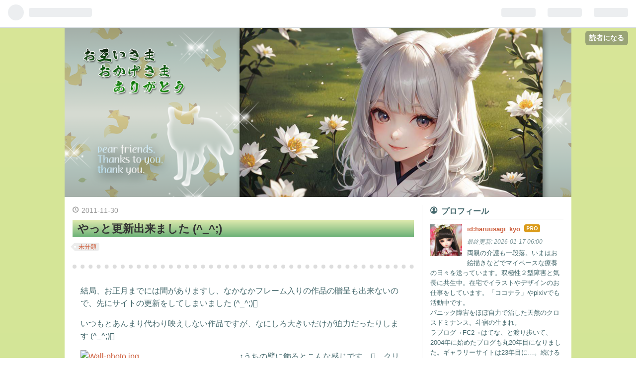

--- FILE ---
content_type: text/html; charset=utf-8
request_url: https://haruusagi-kyo.hateblo.jp/entry/2011/11/30/173905
body_size: 21678
content:
<!DOCTYPE html>
<html
  lang="ja"

data-admin-domain="//blog.hatena.ne.jp"
data-admin-origin="https://blog.hatena.ne.jp"
data-author="haruusagi_kyo"
data-avail-langs="ja en"
data-blog="haruusagi-kyo.hateblo.jp"
data-blog-host="haruusagi-kyo.hateblo.jp"
data-blog-is-public="1"
data-blog-name="お互いさま おかげさま ありがとう"
data-blog-owner="haruusagi_kyo"
data-blog-show-ads="1"
data-blog-show-sleeping-ads=""
data-blog-uri="https://haruusagi-kyo.hateblo.jp/"
data-blog-uuid="8454420450087339983"
data-blogs-uri-base="https://haruusagi-kyo.hateblo.jp"
data-brand="pro"
data-data-layer="{&quot;hatenablog&quot;:{&quot;admin&quot;:{},&quot;analytics&quot;:{&quot;brand_property_id&quot;:&quot;&quot;,&quot;measurement_id&quot;:&quot;G-C3Z5ZHQE6B&quot;,&quot;non_sampling_property_id&quot;:&quot;&quot;,&quot;property_id&quot;:&quot;UA-60333583-2&quot;,&quot;separated_property_id&quot;:&quot;UA-29716941-25&quot;},&quot;blog&quot;:{&quot;blog_id&quot;:&quot;8454420450087339983&quot;,&quot;content_seems_japanese&quot;:&quot;true&quot;,&quot;disable_ads&quot;:&quot;&quot;,&quot;enable_ads&quot;:&quot;true&quot;,&quot;enable_keyword_link&quot;:&quot;true&quot;,&quot;entry_show_footer_related_entries&quot;:&quot;true&quot;,&quot;force_pc_view&quot;:&quot;true&quot;,&quot;is_public&quot;:&quot;true&quot;,&quot;is_responsive_view&quot;:&quot;true&quot;,&quot;is_sleeping&quot;:&quot;false&quot;,&quot;lang&quot;:&quot;ja&quot;,&quot;name&quot;:&quot;\u304a\u4e92\u3044\u3055\u307e \u304a\u304b\u3052\u3055\u307e \u3042\u308a\u304c\u3068\u3046&quot;,&quot;owner_name&quot;:&quot;haruusagi_kyo&quot;,&quot;uri&quot;:&quot;https://haruusagi-kyo.hateblo.jp/&quot;},&quot;brand&quot;:&quot;pro&quot;,&quot;page_id&quot;:&quot;entry&quot;,&quot;permalink_entry&quot;:{&quot;author_name&quot;:&quot;haruusagi_kyo&quot;,&quot;categories&quot;:&quot;\u672a\u5206\u985e&quot;,&quot;character_count&quot;:317,&quot;date&quot;:&quot;2011-11-30&quot;,&quot;entry_id&quot;:&quot;8454420450104375611&quot;,&quot;first_category&quot;:&quot;\u672a\u5206\u985e&quot;,&quot;hour&quot;:&quot;17&quot;,&quot;title&quot;:&quot;\u3084\u3063\u3068\u66f4\u65b0\u51fa\u6765\u307e\u3057\u305f (^_^;)&quot;,&quot;uri&quot;:&quot;https://haruusagi-kyo.hateblo.jp/entry/2011/11/30/173905&quot;},&quot;pro&quot;:&quot;pro&quot;,&quot;router_type&quot;:&quot;blogs&quot;}}"
data-device="pc"
data-dont-recommend-pro="false"
data-global-domain="https://hatena.blog"
data-globalheader-color="b"
data-globalheader-type="pc"
data-has-touch-view="1"
data-help-url="https://help.hatenablog.com"
data-no-suggest-touch-view="1"
data-page="entry"
data-parts-domain="https://hatenablog-parts.com"
data-plus-available="1"
data-pro="true"
data-router-type="blogs"
data-sentry-dsn="https://03a33e4781a24cf2885099fed222b56d@sentry.io/1195218"
data-sentry-environment="production"
data-sentry-sample-rate="0.1"
data-static-domain="https://cdn.blog.st-hatena.com"
data-version="ce040fcbad0d42a5e1cae88990dad0"




  data-initial-state="{}"

  >
  <head prefix="og: http://ogp.me/ns# fb: http://ogp.me/ns/fb# article: http://ogp.me/ns/article#">

  

  
  <meta name="viewport" content="width=device-width, initial-scale=1.0" />


  


  

  <meta name="robots" content="max-image-preview:large" />


  <meta charset="utf-8"/>
  <meta http-equiv="X-UA-Compatible" content="IE=7; IE=9; IE=10; IE=11" />
  <title>やっと更新出来ました (^_^;) - お互いさま おかげさま ありがとう</title>

  
  <link rel="canonical" href="https://haruusagi-kyo.hateblo.jp/entry/2011/11/30/173905"/>



  

<meta itemprop="name" content="やっと更新出来ました (^_^;) - お互いさま おかげさま ありがとう"/>

  <meta itemprop="image" content="https://cdn.image.st-hatena.com/image/scale/2ece096416ed34f31c65f8400a833425569b3d49/backend=imagemagick;version=1;width=1300/http%3A%2F%2Fup.blogs.dion.ne.jp%2Fharuusagi%2Fimage%2FWall-photo-thumbnail2.jpg"/>


  <meta property="og:title" content="やっと更新出来ました (^_^;) - お互いさま おかげさま ありがとう"/>
<meta property="og:type" content="article"/>
  <meta property="og:url" content="https://haruusagi-kyo.hateblo.jp/entry/2011/11/30/173905"/>

  <meta property="og:image" content="https://cdn.image.st-hatena.com/image/scale/2ece096416ed34f31c65f8400a833425569b3d49/backend=imagemagick;version=1;width=1300/http%3A%2F%2Fup.blogs.dion.ne.jp%2Fharuusagi%2Fimage%2FWall-photo-thumbnail2.jpg"/>

<meta property="og:image:alt" content="やっと更新出来ました (^_^;) - お互いさま おかげさま ありがとう"/>
    <meta property="og:description" content="結局、お正月までには間がありますし、なかなかフレーム入りの作品の贈呈も出来ないので、先にサイトの更新をしてしまいました (^_^;) いつもとあんまり代わり映えしない作品ですが、なにしろ大きいだけが迫力だったりします (^_^;) ↑うちの壁に飾るとこんな感じです。 クリックで大きくなります。 うちの場合は軽いのがベストなので、アルミ製のポスターフレームに入れてますが。 下の小さいのがIllustshowさんで販売していました大きい方のサイズなので、それと比較するとかなりの大きさだとおわかりかと思いますが…。 これからも自分でお気に入りになった作品はこういう大きなサイズにするのもいいなあ…" />
<meta property="og:site_name" content="お互いさま おかげさま ありがとう"/>

  <meta property="article:published_time" content="2011-11-30T08:39:05Z" />

    <meta property="article:tag" content="未分類" />
      <meta name="twitter:card"  content="summary_large_image" />
    <meta name="twitter:image" content="https://cdn.image.st-hatena.com/image/scale/2ece096416ed34f31c65f8400a833425569b3d49/backend=imagemagick;version=1;width=1300/http%3A%2F%2Fup.blogs.dion.ne.jp%2Fharuusagi%2Fimage%2FWall-photo-thumbnail2.jpg" />  <meta name="twitter:title" content="やっと更新出来ました (^_^;) - お互いさま おかげさま ありがとう" />    <meta name="twitter:description" content="結局、お正月までには間がありますし、なかなかフレーム入りの作品の贈呈も出来ないので、先にサイトの更新をしてしまいました (^_^;) いつもとあんまり代わり映えしない作品ですが、なにしろ大きいだけが迫力だったりします (^_^;) ↑うちの壁に飾るとこんな感じです。 クリックで大きくなります。 うちの場合は軽いの…" />  <meta name="twitter:app:name:iphone" content="はてなブログアプリ" />
  <meta name="twitter:app:id:iphone" content="583299321" />
  <meta name="twitter:app:url:iphone" content="hatenablog:///open?uri=https%3A%2F%2Fharuusagi-kyo.hateblo.jp%2Fentry%2F2011%2F11%2F30%2F173905" />  <meta name="twitter:site" content="@haruusagi_kyo" />
  
    <meta name="description" content="結局、お正月までには間がありますし、なかなかフレーム入りの作品の贈呈も出来ないので、先にサイトの更新をしてしまいました (^_^;) いつもとあんまり代わり映えしない作品ですが、なにしろ大きいだけが迫力だったりします (^_^;) ↑うちの壁に飾るとこんな感じです。 クリックで大きくなります。 うちの場合は軽いのがベストなので、アルミ製のポスターフレームに入れてますが。 下の小さいのがIllustshowさんで販売していました大きい方のサイズなので、それと比較するとかなりの大きさだとおわかりかと思いますが…。 これからも自分でお気に入りになった作品はこういう大きなサイズにするのもいいなあ…" />
    <meta name="keywords" content="お絵描き 双極性２型 介護 読書" />


  
<script
  id="embed-gtm-data-layer-loader"
  data-data-layer-page-specific="{&quot;hatenablog&quot;:{&quot;blogs_permalink&quot;:{&quot;entry_afc_issued&quot;:&quot;false&quot;,&quot;is_author_pro&quot;:&quot;true&quot;,&quot;has_related_entries_with_elasticsearch&quot;:&quot;true&quot;,&quot;blog_afc_issued&quot;:&quot;false&quot;,&quot;is_blog_sleeping&quot;:&quot;false&quot;}}}"
>
(function() {
  function loadDataLayer(elem, attrName) {
    if (!elem) { return {}; }
    var json = elem.getAttribute(attrName);
    if (!json) { return {}; }
    return JSON.parse(json);
  }

  var globalVariables = loadDataLayer(
    document.documentElement,
    'data-data-layer'
  );
  var pageSpecificVariables = loadDataLayer(
    document.getElementById('embed-gtm-data-layer-loader'),
    'data-data-layer-page-specific'
  );

  var variables = [globalVariables, pageSpecificVariables];

  if (!window.dataLayer) {
    window.dataLayer = [];
  }

  for (var i = 0; i < variables.length; i++) {
    window.dataLayer.push(variables[i]);
  }
})();
</script>

<!-- Google Tag Manager -->
<script>(function(w,d,s,l,i){w[l]=w[l]||[];w[l].push({'gtm.start':
new Date().getTime(),event:'gtm.js'});var f=d.getElementsByTagName(s)[0],
j=d.createElement(s),dl=l!='dataLayer'?'&l='+l:'';j.async=true;j.src=
'https://www.googletagmanager.com/gtm.js?id='+i+dl;f.parentNode.insertBefore(j,f);
})(window,document,'script','dataLayer','GTM-P4CXTW');</script>
<!-- End Google Tag Manager -->











  <link rel="shortcut icon" href="https://haruusagi-kyo.hateblo.jp/icon/favicon">
<link rel="apple-touch-icon" href="https://haruusagi-kyo.hateblo.jp/icon/touch">
<link rel="icon" sizes="192x192" href="https://haruusagi-kyo.hateblo.jp/icon/link">

  

<link rel="alternate" type="application/atom+xml" title="Atom" href="https://haruusagi-kyo.hateblo.jp/feed"/>
<link rel="alternate" type="application/rss+xml" title="RSS2.0" href="https://haruusagi-kyo.hateblo.jp/rss"/>

  <link rel="alternate" type="application/json+oembed" href="https://hatena.blog/oembed?url=https%3A%2F%2Fharuusagi-kyo.hateblo.jp%2Fentry%2F2011%2F11%2F30%2F173905&amp;format=json" title="oEmbed Profile of やっと更新出来ました (^_^;)"/>
<link rel="alternate" type="text/xml+oembed" href="https://hatena.blog/oembed?url=https%3A%2F%2Fharuusagi-kyo.hateblo.jp%2Fentry%2F2011%2F11%2F30%2F173905&amp;format=xml" title="oEmbed Profile of やっと更新出来ました (^_^;)"/>
  
  <link rel="author" href="http://www.hatena.ne.jp/haruusagi_kyo/">

  

  
      <link rel="preload" href="https://cdn-ak.f.st-hatena.com/images/fotolife/h/haruusagi_kyo/20260105/20260105021042.png" as="image"/>
      <link rel="preload" href="http://up.blogs.dion.ne.jp/haruusagi/image/Wall-photo-thumbnail2.jpg" as="image"/>


  
    
<link rel="stylesheet" type="text/css" href="https://cdn.blog.st-hatena.com/css/blog.css?version=ce040fcbad0d42a5e1cae88990dad0"/>

    
  <link rel="stylesheet" type="text/css" href="https://usercss.blog.st-hatena.com/blog_style/8454420450087339983/a46f543db10c33c9b5b083430f9b80a05e0bad88"/>
  
  

  

  
<script> </script>

  
<style>
  div#google_afc_user,
  div.google-afc-user-container,
  div.google_afc_image,
  div.google_afc_blocklink {
      display: block !important;
  }
</style>


  
    <script src="https://cdn.pool.st-hatena.com/valve/valve.js" async></script>
<script id="test-valve-definition">
  var valve = window.valve || [];

  valve.push(function(v) {
    
    

    v.config({
      service: 'blog',
      content: {
        result: 'adtrust',
        documentIds: ["blog:entry:8454420450104375611"]
      }
    });
    v.defineDFPSlot({"lazy":1,"sizes":{"mappings":[[[320,568],[[336,280],[300,250],"fluid"]],[[0,0],[[300,250]]]]},"slotId":"ad-in-entry","unit":"/4374287/blog_pc_entry_sleep_in-article"});    v.defineDFPSlot({"lazy":"","sizes":[[300,250],[336,280],[468,60],"fluid"],"slotId":"google_afc_user_container_0","unit":"/4374287/blog_user"});
    v.sealDFPSlots();
  });
</script>

  

  
    <script type="application/ld+json">{"@context":"http://schema.org","@type":"Article","dateModified":"2015-08-03T19:35:50+09:00","datePublished":"2011-11-30T17:39:05+09:00","description":"結局、お正月までには間がありますし、なかなかフレーム入りの作品の贈呈も出来ないので、先にサイトの更新をしてしまいました (^_^;) いつもとあんまり代わり映えしない作品ですが、なにしろ大きいだけが迫力だったりします (^_^;) ↑うちの壁に飾るとこんな感じです。 クリックで大きくなります。 うちの場合は軽いのがベストなので、アルミ製のポスターフレームに入れてますが。 下の小さいのがIllustshowさんで販売していました大きい方のサイズなので、それと比較するとかなりの大きさだとおわかりかと思いますが…。 これからも自分でお気に入りになった作品はこういう大きなサイズにするのもいいなあ…","headline":"やっと更新出来ました (^_^;)","image":["http://up.blogs.dion.ne.jp/haruusagi/image/Wall-photo-thumbnail2.jpg"],"mainEntityOfPage":{"@id":"https://haruusagi-kyo.hateblo.jp/entry/2011/11/30/173905","@type":"WebPage"}}</script>

  

  <script async src="//pagead2.googlesyndication.com/pagead/js/adsbygoogle.js"></script>
<script>
     (adsbygoogle = window.adsbygoogle || []).push({
          google_ad_client: "ca-pub-2721503540875580",
          enable_page_level_ads: true
     });
</script>
</head>

  <body class="page-entry header-image-only enable-top-editarea enable-bottom-editarea category-未分類 globalheader-ng-enabled">
    

<div id="globalheader-container"
  data-brand="hatenablog"
  
  >
  <iframe id="globalheader" height="37" frameborder="0" allowTransparency="true"></iframe>
</div>


  
  
  
    <nav class="
      blog-controlls
      
    ">
      <div class="blog-controlls-blog-icon">
        <a href="https://haruusagi-kyo.hateblo.jp/">
          <img src="https://cdn.image.st-hatena.com/image/square/a07a3b7add642c5cdaca6f68b7bc69118bc179f4/backend=imagemagick;height=128;version=1;width=128/https%3A%2F%2Fcdn.user.blog.st-hatena.com%2Fblog_custom_icon%2F105848249%2F1569667144302595" alt="お互いさま おかげさま ありがとう"/>
        </a>
      </div>
      <div class="blog-controlls-title">
        <a href="https://haruusagi-kyo.hateblo.jp/">お互いさま おかげさま ありがとう</a>
      </div>
      <a href="https://blog.hatena.ne.jp/haruusagi_kyo/haruusagi-kyo.hateblo.jp/subscribe?utm_source=blogs_topright_button&amp;utm_medium=button&amp;utm_campaign=subscribe_blog" class="blog-controlls-subscribe-btn test-blog-header-controlls-subscribe">
        読者になる
      </a>
    </nav>
  

  <div id="container">
    <div id="container-inner">
      <header id="blog-title" data-brand="hatenablog">
  <div id="blog-title-inner" style="background-image: url('https://cdn-ak.f.st-hatena.com/images/fotolife/h/haruusagi_kyo/20260105/20260105021042.png'); background-position: center 0px;">
    <div id="blog-title-content">
      <h1 id="title"><a href="https://haruusagi-kyo.hateblo.jp/">お互いさま おかげさま ありがとう</a></h1>
      
        <h2 id="blog-description">両親の介護も一段落　双極性２型障害と気長に共生中</h2>
      
    </div>
  </div>
</header>

      
  <div id="top-editarea">
    <script async src="//pagead2.googlesyndication.com/pagead/js/adsbygoogle.js"></script>
<script>
     (adsbygoogle = window.adsbygoogle || []).push({
          google_ad_client: "ca-pub-2721503540875580",
          enable_page_level_ads: true
     });
</script>

  </div>


      
      




<div id="content" class="hfeed"
  
  >
  <div id="content-inner">
    <div id="wrapper">
      <div id="main">
        <div id="main-inner">
          

          


  


          
  
  <!-- google_ad_section_start -->
  <!-- rakuten_ad_target_begin -->
  
  
  

  

  
    
      
        <article class="entry hentry test-hentry js-entry-article date-first autopagerize_page_element chars-400 words-100 mode-html entry-odd" id="entry-8454420450104375611" data-keyword-campaign="" data-uuid="8454420450104375611" data-publication-type="entry">
  <div class="entry-inner">
    <header class="entry-header">
  
    <div class="date entry-date first">
    <a href="https://haruusagi-kyo.hateblo.jp/archive/2011/11/30" rel="nofollow">
      <time datetime="2011-11-30T08:39:05Z" title="2011-11-30T08:39:05Z">
        <span class="date-year">2011</span><span class="hyphen">-</span><span class="date-month">11</span><span class="hyphen">-</span><span class="date-day">30</span>
      </time>
    </a>
      </div>
  <h1 class="entry-title">
  <a href="https://haruusagi-kyo.hateblo.jp/entry/2011/11/30/173905" class="entry-title-link bookmark">やっと更新出来ました (^_^;)</a>
</h1>

  
  

  <div class="entry-categories categories">
    
    <a href="https://haruusagi-kyo.hateblo.jp/archive/category/%E6%9C%AA%E5%88%86%E9%A1%9E" class="entry-category-link category-未分類">未分類</a>
    
  </div>


  

  

</header>

    


    <div class="entry-content hatenablog-entry">
  
    <p>結局、お正月までには間がありますし、なかなかフレーム入りの作品の贈呈も出来ないので、先にサイトの更新をしてしまいました (^_^;)</p>
<p></p>
<p>いつもとあんまり代わり映えしない作品ですが、なにしろ大きいだけが迫力だったりします (^_^;)</p>
<p></p>
<p></p>
<p><a href="http://up.blogs.dion.ne.jp/haruusagi/image/Wall-photo.jpg" target="_blank"><img src="http://up.blogs.dion.ne.jp/haruusagi/image/Wall-photo-thumbnail2.jpg" width="320" height="278" border="0" align="left" alt="Wall-photo.jpg" /></a></p>
<p></p>
<p></p>
<p></p>
<p></p>
<p></p>
<p></p>
<p></p>
<p></p>
<p></p>
<p></p>
<p></p>
<p></p>
<p></p>
<p></p>
<p></p>
<p></p>
<p></p>
<p></p>
<p></p>
<p>↑うちの壁に飾るとこんな感じです。　クリックで大きくなります。</p>
<p></p>
<p></p>
<p></p>
<p>うちの場合は軽いのがベストなので、アルミ製のポスターフレームに入れてますが。</p>
<p>下の小さいのがIllustshowさんで販売していました大きい方のサイズなので、それと比較するとかなりの大きさだとおわかりかと思いますが…。</p>
<p></p>
<p>これからも自分でお気に入りになった作品はこういう大きなサイズにするのもいいなあ、と思っております (^_^;)</p>
    
    




    

  
</div>

    
  <footer class="entry-footer">
    
    <div class="entry-tags-wrapper">
  <div class="entry-tags">  </div>
</div>

    <p class="entry-footer-section track-inview-by-gtm" data-gtm-track-json="{&quot;area&quot;: &quot;finish_reading&quot;}">
  <span class="author vcard"><span class="fn" data-load-nickname="1" data-user-name="haruusagi_kyo" >haruusagi_kyo</span></span>
  <span class="entry-footer-time"><a href="https://haruusagi-kyo.hateblo.jp/entry/2011/11/30/173905"><time data-relative datetime="2011-11-30T08:39:05Z" title="2011-11-30T08:39:05Z" class="updated">2011-11-30 17:39</time></a></span>
  
  
  
    <span class="
      entry-footer-subscribe
      
    " data-test-blog-controlls-subscribe>
      <a href="https://blog.hatena.ne.jp/haruusagi_kyo/haruusagi-kyo.hateblo.jp/subscribe?utm_campaign=subscribe_blog&amp;utm_medium=button&amp;utm_source=blogs_entry_footer">
        読者になる
      </a>
    </span>
  
</p>

    
  <div
    class="hatena-star-container"
    data-hatena-star-container
    data-hatena-star-url="https://haruusagi-kyo.hateblo.jp/entry/2011/11/30/173905"
    data-hatena-star-title="やっと更新出来ました (^_^;)"
    data-hatena-star-variant="profile-icon"
    data-hatena-star-profile-url-template="https://blog.hatena.ne.jp/{username}/"
  ></div>


    
<div class="social-buttons">
  
  
    <div class="social-button-item">
      <a href="https://b.hatena.ne.jp/entry/s/haruusagi-kyo.hateblo.jp/entry/2011/11/30/173905" class="hatena-bookmark-button" data-hatena-bookmark-url="https://haruusagi-kyo.hateblo.jp/entry/2011/11/30/173905" data-hatena-bookmark-layout="vertical-balloon" data-hatena-bookmark-lang="ja" title="この記事をはてなブックマークに追加"><img src="https://b.st-hatena.com/images/entry-button/button-only.gif" alt="この記事をはてなブックマークに追加" width="20" height="20" style="border: none;" /></a>
    </div>
  
  
    <div class="social-button-item">
      <div class="fb-share-button" data-layout="box_count" data-href="https://haruusagi-kyo.hateblo.jp/entry/2011/11/30/173905"></div>
    </div>
  
  
    
    
    <div class="social-button-item">
      <a
          class="entry-share-button entry-share-button-twitter test-share-button-twitter"
          href="https://x.com/intent/tweet?text=%E3%82%84%E3%81%A3%E3%81%A8%E6%9B%B4%E6%96%B0%E5%87%BA%E6%9D%A5%E3%81%BE%E3%81%97%E3%81%9F+(%5E_%5E%3B)+-+%E3%81%8A%E4%BA%92%E3%81%84%E3%81%95%E3%81%BE+%E3%81%8A%E3%81%8B%E3%81%92%E3%81%95%E3%81%BE+%E3%81%82%E3%82%8A%E3%81%8C%E3%81%A8%E3%81%86&amp;url=https%3A%2F%2Fharuusagi-kyo.hateblo.jp%2Fentry%2F2011%2F11%2F30%2F173905"
          title="X（Twitter）で投稿する"
        ></a>
    </div>
  
  
    <div class="social-button-item">
      
      <a href="http://www.tumblr.com/share" data-hatenablog-tumblr-share-button data-share-url="https://haruusagi-kyo.hateblo.jp/entry/2011/11/30/173905" data-share-title="やっと更新出来ました (^_^;) - お互いさま おかげさま ありがとう" title="Share on Tumblr" style="display:inline-block; text-indent:-9999px; overflow:hidden; width:81px; height:20px; background:url('https://platform.tumblr.com/v1/share_1.png') top left no-repeat transparent; vertical-align: top;">Share on Tumblr</a>
    </div>
  
  
  
  
  
</div>

    
  
  
    
    <div class="google-afc-image test-google-rectangle-ads">      
      
      <div id="google_afc_user_container_0" class="google-afc-user-container google_afc_blocklink2_5 google_afc_boder" data-test-unit="/4374287/blog_user"></div>
      
    </div>
  
  


    <div class="customized-footer">
      

        

          <div class="entry-footer-modules" id="entry-footer-secondary-modules">      
<div class="hatena-module hatena-module-related-entries" >
      
  <!-- Hatena-Epic-has-related-entries-with-elasticsearch:true -->
  <div class="hatena-module-title">
    関連記事
  </div>
  <div class="hatena-module-body">
    <ul class="related-entries hatena-urllist urllist-with-thumbnails">
  
  
    
    <li class="urllist-item related-entries-item">
      <div class="urllist-item-inner related-entries-item-inner">
        
          
                      <div class="urllist-date-link related-entries-date-link">
  <a href="https://haruusagi-kyo.hateblo.jp/archive/2015/02/21" rel="nofollow">
    <time datetime="2015-02-21T09:29:54Z" title="2015年2月21日">
      2015-02-21
    </time>
  </a>
</div>

          <a href="https://haruusagi-kyo.hateblo.jp/entry/2015/02/21/182954" class="urllist-title-link related-entries-title-link  urllist-title related-entries-title">新作完成＆サイト更新</a>




          
          

                      <div class="urllist-entry-body related-entries-entry-body">ちょこっと風邪っぽいような気がします。 昨夜から、首から上の…</div>
      </div>
    </li>
  
    
    <li class="urllist-item related-entries-item">
      <div class="urllist-item-inner related-entries-item-inner">
        
          
                      <div class="urllist-date-link related-entries-date-link">
  <a href="https://haruusagi-kyo.hateblo.jp/archive/2012/07/19" rel="nofollow">
    <time datetime="2012-07-19T02:20:26Z" title="2012年7月19日">
      2012-07-19
    </time>
  </a>
</div>

          <a href="https://haruusagi-kyo.hateblo.jp/entry/2012/07/19/112026" class="urllist-title-link related-entries-title-link  urllist-title related-entries-title">お祝いになるかな？</a>




          
          

                      <div class="urllist-entry-body related-entries-entry-body">ちょこっと席を外して、コンビニに行ったり、母の髪のカットを…</div>
      </div>
    </li>
  
    
    <li class="urllist-item related-entries-item">
      <div class="urllist-item-inner related-entries-item-inner">
        
          
                      <div class="urllist-date-link related-entries-date-link">
  <a href="https://haruusagi-kyo.hateblo.jp/archive/2012/01/31" rel="nofollow">
    <time datetime="2012-01-31T01:43:18Z" title="2012年1月31日">
      2012-01-31
    </time>
  </a>
</div>

          <a href="https://haruusagi-kyo.hateblo.jp/entry/2012/01/31/104318" class="urllist-title-link related-entries-title-link  urllist-title related-entries-title">まだまだ低迷中… (ーー;)</a>




          
          

                      <div class="urllist-entry-body related-entries-entry-body">まだ鬱の波から抜け出せず、浮上も出来ないままにおります (ー…</div>
      </div>
    </li>
  
    
    <li class="urllist-item related-entries-item">
      <div class="urllist-item-inner related-entries-item-inner">
        
          
                      <div class="urllist-date-link related-entries-date-link">
  <a href="https://haruusagi-kyo.hateblo.jp/archive/2011/11/30" rel="nofollow">
    <time datetime="2011-11-30T04:16:01Z" title="2011年11月30日">
      2011-11-30
    </time>
  </a>
</div>

          <a href="https://haruusagi-kyo.hateblo.jp/entry/2011/11/30/131601" class="urllist-title-link related-entries-title-link  urllist-title related-entries-title">お帰り、Mac ヽ(*´∀`)/</a>




          
          

                      <div class="urllist-entry-body related-entries-entry-body">お昼前、ちょうどマッサージの最中だったんですが、Macが無事に…</div>
      </div>
    </li>
  
    
    <li class="urllist-item related-entries-item">
      <div class="urllist-item-inner related-entries-item-inner">
        
          
                      <div class="urllist-date-link related-entries-date-link">
  <a href="https://haruusagi-kyo.hateblo.jp/archive/2010/12/12" rel="nofollow">
    <time datetime="2010-12-12T04:10:58Z" title="2010年12月12日">
      2010-12-12
    </time>
  </a>
</div>

          <a href="https://haruusagi-kyo.hateblo.jp/entry/2010/12/12/131058" class="urllist-title-link related-entries-title-link  urllist-title related-entries-title">身近なもの再発見</a>




          
          

                      <div class="urllist-entry-body related-entries-entry-body">今朝になってみると、なぜかfirefoxからも管理画面に入れるよう…</div>
      </div>
    </li>
  
</ul>

  </div>
</div>
  </div>
        
  <div class="entry-footer-html"><p><script async src="//pagead2.googlesyndication.com/pagead/js/adsbygoogle.js"></script>
<!-- つれづれ日記　はてな版 -->
<ins class="adsbygoogle"
     style="display:inline-block;width:336px;height:280px"
     data-ad-client="ca-pub-2721503540875580"
     data-ad-slot="2880924355"></ins>
<script>
(adsbygoogle = window.adsbygoogle || []).push({});
</script></p>





</div>


      
    </div>
    

  </footer>

  </div>
</article>

      
      
    
  

  
  <!-- rakuten_ad_target_end -->
  <!-- google_ad_section_end -->
  
  
  
  <div class="pager pager-permalink permalink">
    
      
      <span class="pager-prev">
        <a href="https://haruusagi-kyo.hateblo.jp/entry/2011/12/01/001504" rel="prev">
          <span class="pager-arrow">&laquo; </span>
          2011年11月30日のつぶやき
        </a>
      </span>
    
    
      
      <span class="pager-next">
        <a href="https://haruusagi-kyo.hateblo.jp/entry/2011/11/30/131601" rel="next">
          お帰り、Mac ヽ(*´∀`)/
          <span class="pager-arrow"> &raquo;</span>
        </a>
      </span>
    
  </div>


  



        </div>
      </div>

      <aside id="box1">
  <div id="box1-inner">
  </div>
</aside>

    </div><!-- #wrapper -->

    
<aside id="box2">
  
  <div id="box2-inner">
    
      

<div class="hatena-module hatena-module-profile">
  <div class="hatena-module-title">
    プロフィール
  </div>
  <div class="hatena-module-body">
    
    <a href="https://haruusagi-kyo.hateblo.jp/about" class="profile-icon-link">
      <img src="https://cdn.profile-image.st-hatena.com/users/haruusagi_kyo/profile.png?1546390282"
      alt="id:haruusagi_kyo" class="profile-icon" />
    </a>
    

    
    <span class="id">
      <a href="https://haruusagi-kyo.hateblo.jp/about" class="hatena-id-link"><span data-load-nickname="1" data-user-name="haruusagi_kyo">id:haruusagi_kyo</span></a>
      
  
  
    <a href="https://blog.hatena.ne.jp/-/pro?plus_via=blog_plus_badge&amp;utm_source=pro_badge&amp;utm_medium=referral&amp;utm_campaign=register_pro" title="はてなブログPro"><i class="badge-type-pro">はてなブログPro</i></a>
  


    </span>
    

    
      <div class="profile-activities">
      
        最終更新:
        <time datetime="2026-01-16T21:00:00Z" data-relative data-epoch="1768597200000" class="updated">2026-01-17 06:00</time>
      
    </div>
    

    
    <div class="profile-description">
      <p>両親の介護も一段落。いまはお絵描きなどでマイペースな療養の日々を送っています。双極性２型障害と気長に共生中。在宅でイラストやデザインのお仕事をしています。「ココナラ」やpixivでも活動中です。<br />
パニック障害をほぼ自力で治した天然のクロスドミナンス。斗宿の生まれ。<br />
ラブログ→FC2→はてな、と渡り歩いて、2004年に始めたブログも丸20年目になりました。ギャラリーサイトは23年目に…。続ける事が出来るのは結局「好きで楽しい」からだと思っています。心のどこかでご隠居生活に憧れるINFJタイプ (^_^)<br />
お仕事のご依頼やお問い合わせはお気軽にメールフォームからどうぞ。</p>

    </div>
    

    
      <div class="hatena-follow-button-box btn-subscribe js-hatena-follow-button-box"
  
  >

  <a href="#" class="hatena-follow-button js-hatena-follow-button">
    <span class="subscribing">
      <span class="foreground">読者です</span>
      <span class="background">読者をやめる</span>
    </span>
    <span class="unsubscribing" data-track-name="profile-widget-subscribe-button" data-track-once>
      <span class="foreground">読者になる</span>
      <span class="background">読者になる</span>
    </span>
  </a>
  <div class="subscription-count-box js-subscription-count-box">
    <i></i>
    <u></u>
    <span class="subscription-count js-subscription-count">
    </span>
  </div>
</div>

    

    
      <div class="hatena-follow-button-box">
        <a href="https://twitter.com/haruusagi_kyo" title="X（Twitter）アカウント" class="btn-twitter" data-lang="ja">
          <img src="https://cdn.blog.st-hatena.com/images/theme/plofile-socialize-x.svg?version=ce040fcbad0d42a5e1cae88990dad0" alt="X">
          <span>
            @haruusagi_kyoをフォロー
          </span>
        </a>
      </div>
    

    <div class="profile-about">
      <a href="https://haruusagi-kyo.hateblo.jp/about">このブログについて</a>
    </div>

  </div>
</div>

    
      
<div class="hatena-module hatena-module-html">
    <div class="hatena-module-title">20th Anniversary</div>
  <div class="hatena-module-body">
    ブログ20年続けてきて、いまになってわかること。私は自分の気持ちや感情や思考を解りやすく言語化する訓練をしていたんだな。それによって得られる利点は金銭価値にはとても替えられるものではない。<br>
長く続けたからこそ気付くことってたくさんあるし、そのほとんどは眼に見えずお金に換えられない。<br>
もはやかけがえのない備忘録にもなっています。
<br>
  </div>
</div>

    
      
<div class="hatena-module hatena-module-html">
    <div class="hatena-module-title">スポンサーリンク</div>
  <div class="hatena-module-body">
    <script async src="//pagead2.googlesyndication.com/pagead/js/adsbygoogle.js"></script>
<!-- -->
<ins class="adsbygoogle"
     style="display:block"
     data-ad-client="ca-pub-2721503540875580"
     data-ad-slot="8491224353"
     data-ad-format="auto"></ins>
<script>
(adsbygoogle = window.adsbygoogle || []).push({});
</script>
  </div>
</div>

    
      
<div class="hatena-module hatena-module-html">
    <div class="hatena-module-title">ブログランキング</div>
  <div class="hatena-module-body">
    <br>

<a href="//blog.with2.net/link/?1985015" target="_blank"><img src="https://blog.with2.net/user-banner/?id=1985015&seq=1" title="人気ブログランキング"></a><br><a href="//blog.with2.net/link/?1985015" target="_blank" style="font-size: 0.9em;">人気ブログランキング</a>

  </div>
</div>

    
      
<div class="hatena-module hatena-module-html">
    <div class="hatena-module-title">ブログ村ランキング</div>
  <div class="hatena-module-body">
    <a href="http://mental.blogmura.com/bipolar2disorder/ranking_pv.html" target="_blank"><img src="https://albireo-haru.sakura.ne.jp/fc2blog/click.jpg" width="202" height="187" border="0" alt="ブログランキング・にほんブログ村へ" /></a>
<br>

<br>

<a href="https://blogmura.com/profiles/10777859/?p_cid=10777859&reader=10777859" target="_blank"><img src="https://b.blogmura.com/banner-blogmura-reader-pink-small.svg" width="160" height="36" border="0" alt="お互いさま　おかげさま　ありがとう - にほんブログ村" /></a>

<br>
<br>
  </div>
</div>

    
      
<div class="hatena-module hatena-module-html">
    <div class="hatena-module-title">My Gallery Site</div>
  <div class="hatena-module-body">
    <a href="https://albireo-haru.sakura.ne.jp/" target="_blank"><img src="https://albireo-haru.sakura.ne.jp/fc2blog/site-banner200.jpg" width=200" height="200" border="0"></a>

<br>

  </div>
</div>

    
      
<div class="hatena-module hatena-module-html">
    <div class="hatena-module-title">画集「時の玉響」</div>
  <div class="hatena-module-body">
    <a href="https://albireo-haru.sakura.ne.jp/illustration-book.html" target="_blank"><img src="https://albireo-haru.sakura.ne.jp/fc2blog/tamayura-t-banner.jpg" width=200" height="50" border="0"></a>

<br>
<br>


  </div>
</div>

    
      
<div class="hatena-module hatena-module-html">
    <div class="hatena-module-title">ポートフォリオ</div>
  <div class="hatena-module-body">
    <a href="https://haruusagi-kyo.tumblr.com" target="_blank"><img src="
https://albireo-haru.sakura.ne.jp/fc2blog/tumblr-banner.jpg" width="200" height="200" border="0"></a>
  </div>
</div>

    
      
<div class="hatena-module hatena-module-html">
    <div class="hatena-module-title">My Works（Facebook）</div>
  <div class="hatena-module-body">
    <a href="https://www.facebook.com/pages/はるうさぎのクリエーターズルーム/555809811137886" target="_blank"><img src="https://albireo-haru.sakura.ne.jp/fc2blog/fb-creator.jpg" width="200" height="200" border="0"></a>
  </div>
</div>

    
      
<div class="hatena-module hatena-module-html">
    <div class="hatena-module-title">pixiv</div>
  <div class="hatena-module-body">
    <a href="https://www.pixiv.net/member.php?id=525821" target="_blank"><img src="https://albireo-haru.sakura.ne.jp/fc2blog/pixiv-banner"></a>
  </div>
</div>

    
      
<div class="hatena-module hatena-module-html">
    <div class="hatena-module-title">ちょいスピ</div>
  <div class="hatena-module-body">
    <a href="https://choispi.hatenablog.com/" target="_blank"><img src="
https://cdn-ak.f.st-hatena.com/images/fotolife/h/haruusagi_kyo/20220504/20220504182346.jpg" width="200" height="200" border="0"></a>

  </div>
</div>

    
      
<div class="hatena-module hatena-module-html">
    <div class="hatena-module-title">Web素材サイト</div>
  <div class="hatena-module-body">
    <a href="http://haruusagi87.iza-yoi.net/" target="_blank"><img src="https://albireo-haru.sakura.ne.jp/fc2blog/hanausa-banner5.jpg" width="200" height="40" border="0"></a>
  </div>
</div>

    
      <div class="hatena-module hatena-module-search-box">
  <div class="hatena-module-title">
    検索
  </div>
  <div class="hatena-module-body">
    <form class="search-form" role="search" action="https://haruusagi-kyo.hateblo.jp/search" method="get">
  <input type="text" name="q" class="search-module-input" value="" placeholder="記事を検索" required>
  <input type="submit" value="検索" class="search-module-button" />
</form>

  </div>
</div>

    
      <div class="hatena-module hatena-module-links">
  <div class="hatena-module-title">
    リンク集
  </div>
  <div class="hatena-module-body">
    <ul class="hatena-urllist">
      
        <li>
          <a href="https://albireo-haru.sakura.ne.jp/">星宿海 渡時船</a>
        </li>
      
        <li>
          <a href="http://haruusagi87.iza-yoi.net/">花うさぎ（web素材）</a>
        </li>
      
        <li>
          <a href="https://haruusagi-kyo.tumblr.com"> Carefully selected works gallery…はるうさぎ</a>
        </li>
      
        <li>
          <a href="http://blog.goo.ne.jp/yomogi_haruno/">今日も思いつくまま</a>
        </li>
      
        <li>
          <a href="http://andante-d.way-nifty.com/blog/">アンダンテ日記</a>
        </li>
      
        <li>
          <a href="http://ameblo.jp/kyupin/">kyupinの日記　気が向けば更新（精神科医のブログ）</a>
        </li>
      
        <li>
          <a href="http://kosyo--chui-milia.seesaa.net/">虎嘯</a>
        </li>
      
        <li>
          <a href="http://azami31.blog2.fc2.com/">＊＊＊雑・パティシエ＊＊＊</a>
        </li>
      
        <li>
          <a href="http://mimoronoteikoku.blog.shinobi.jp/">制作日誌/深森の帝国ブログ</a>
        </li>
      
        <li>
          <a href="http://coliss.com/index.php">Coliss</a>
        </li>
      
        <li>
          <a href="http://nahkiblog.blog9.fc2.com">NAHKI Blog</a>
        </li>
      
        <li>
          <a href="http://blog.goo.ne.jp/pink-a-gvc/">王様の絵日記（碧也ぴんく）</a>
        </li>
      
        <li>
          <a href="http://emerald-heart.blog.so-net.ne.jp/">癒しの可能性</a>
        </li>
      
        <li>
          <a href="http://yamiko835.blog.fc2.com">多次元的ないしょ話2</a>
        </li>
      
        <li>
          <a href="http://pleiadesm45subaru.blog.fc2.com/">スピリチュアルメッセージ</a>
        </li>
      
        <li>
          <a href="http://terukomatsubara.jp/">幸福への近道</a>
        </li>
      
        <li>
          <a href="http://indeep.jp">In Deep</a>
        </li>
      
        <li>
          <a href="http://blog.livedoor.jp/hitorisizukamai/">endometrioid carcinomaから</a>
        </li>
      
        <li>
          <a href="http://d.hatena.ne.jp/ruribyaku/">ロゴスの小径　～心の空洞を埋める方法～ </a>
        </li>
      
        <li>
          <a href="http://utatanenikki.hatenablog.com">臨床心理士のうたたね日記</a>
        </li>
      
        <li>
          <a href="http://susumu-akashi.com">いつも空が見えるから</a>
        </li>
      
        <li>
          <a href="http://randokku.blog.fc2.com">座乱読後乱駄夢人名事典Ⅱ</a>
        </li>
      
        <li>
          <a href="http://lasttimer.blog130.fc2.com">心の治癒と魂の覚醒</a>
        </li>
      
        <li>
          <a href="http://nyantaro22.blog.fc2.com">秘密とナゾとねこじゃらし</a>
        </li>
      
        <li>
          <a href="http://bltraveler.blog63.fc2.com">ＢＬトラベラー　～羽生結弦応援ブログ～</a>
        </li>
      
        <li>
          <a href="http://daisy.stablo.jp/article/457125578.html">突撃 あひる観劇日記</a>
        </li>
      
        <li>
          <a href="http://www.living.jpn.org/index.html">生きづらい。それでも生きていく</a>
        </li>
      
        <li>
          <a href="https://blogs.yahoo.co.jp/harue_otamonosawa">晴れるの！？日記</a>
        </li>
      
        <li>
          <a href="http://sakura212.com">双極精神科医まつさくの処方箋</a>
        </li>
      
    </ul>
  </div>
</div>

    
      <div class="hatena-module hatena-module-recent-entries ">
  <div class="hatena-module-title">
    <a href="https://haruusagi-kyo.hateblo.jp/archive">
      最新記事
    </a>
  </div>
  <div class="hatena-module-body">
    <ul class="recent-entries hatena-urllist urllist-with-thumbnails">
  
  
    
    <li class="urllist-item recent-entries-item">
      <div class="urllist-item-inner recent-entries-item-inner">
        
          
                      <a class="urllist-image-link recent-entries-image-link" href="https://haruusagi-kyo.hateblo.jp/entry/2020/12/31/000000_1">
  <img alt="ブログ職人っていうのもいいよね(^ ^)" src="https://cdn.image.st-hatena.com/image/square/1a1981f0b919715f7f776f6fa3b76fe18faab4b1/backend=imagemagick;height=50;version=1;width=50/https%3A%2F%2Fcdn-ak.f.st-hatena.com%2Fimages%2Ffotolife%2Fh%2Fharuusagi_kyo%2F20180803%2F20180803175843.png" class="urllist-image recent-entries-image" title="ブログ職人っていうのもいいよね(^ ^)" width="50" height="50" loading="lazy">
</a>
            <div class="urllist-date-link recent-entries-date-link">
  <a href="https://haruusagi-kyo.hateblo.jp/archive/2026/01/31" rel="nofollow">
    <time datetime="2026-01-30T15:00:00Z" title="2026年1月31日">
      2026-01-31
    </time>
  </a>
</div>

          <a href="https://haruusagi-kyo.hateblo.jp/entry/2020/12/31/000000_1" class="urllist-title-link recent-entries-title-link  urllist-title recent-entries-title">ブログ職人っていうのもいいよね(^ ^)</a>




          
                      <div class="urllist-categories recent-entries-categories">    <a class="urllist-category-link recent-entries-category-link category-つれづれに思うこと" href="https://haruusagi-kyo.hateblo.jp/archive/category/%E3%81%A4%E3%82%8C%E3%81%A5%E3%82%8C%E3%81%AB%E6%80%9D%E3%81%86%E3%81%93%E3%81%A8">
      つれづれに思うこと
    </a>    <a class="urllist-category-link recent-entries-category-link category-大事なこと言いたい" href="https://haruusagi-kyo.hateblo.jp/archive/category/%E5%A4%A7%E4%BA%8B%E3%81%AA%E3%81%93%E3%81%A8%E8%A8%80%E3%81%84%E3%81%9F%E3%81%84">
      大事なこと言いたい
    </a>
</div>


                </div>
    </li>
  
    
    <li class="urllist-item recent-entries-item">
      <div class="urllist-item-inner recent-entries-item-inner">
        
          
                      <a class="urllist-image-link recent-entries-image-link" href="https://haruusagi-kyo.hateblo.jp/entry/2026/01/17/060000">
  <img alt="自分のための願いがみんなのためにもなるといい" src="https://cdn.image.st-hatena.com/image/square/6dceb0cc8c644a97acee04cffa9a6e500f174d79/backend=imagemagick;height=50;version=1;width=50/https%3A%2F%2Fassets.st-note.com%2Fimg%2F1768538257-WntQUHBjqgkKszeDhf8bp4a9.jpg" class="urllist-image recent-entries-image" title="自分のための願いがみんなのためにもなるといい" width="50" height="50" loading="lazy">
</a>
            <div class="urllist-date-link recent-entries-date-link">
  <a href="https://haruusagi-kyo.hateblo.jp/archive/2026/01/17" rel="nofollow">
    <time datetime="2026-01-16T21:00:00Z" title="2026年1月17日">
      2026-01-17
    </time>
  </a>
</div>

          <a href="https://haruusagi-kyo.hateblo.jp/entry/2026/01/17/060000" class="urllist-title-link recent-entries-title-link  urllist-title recent-entries-title">自分のための願いがみんなのためにもなるといい</a>




          
                      <div class="urllist-categories recent-entries-categories">    <a class="urllist-category-link recent-entries-category-link category-AI生成" href="https://haruusagi-kyo.hateblo.jp/archive/category/AI%E7%94%9F%E6%88%90">
      AI生成
    </a>    <a class="urllist-category-link recent-entries-category-link category-HSP" href="https://haruusagi-kyo.hateblo.jp/archive/category/HSP">
      HSP
    </a>    <a class="urllist-category-link recent-entries-category-link category-INFJ" href="https://haruusagi-kyo.hateblo.jp/archive/category/INFJ">
      INFJ
    </a>    <a class="urllist-category-link recent-entries-category-link category-Mac" href="https://haruusagi-kyo.hateblo.jp/archive/category/Mac">
      Mac
    </a>    <a class="urllist-category-link recent-entries-category-link category-つれづれに思うこと" href="https://haruusagi-kyo.hateblo.jp/archive/category/%E3%81%A4%E3%82%8C%E3%81%A5%E3%82%8C%E3%81%AB%E6%80%9D%E3%81%86%E3%81%93%E3%81%A8">
      つれづれに思うこと
    </a>    <a class="urllist-category-link recent-entries-category-link category-イマジナリー・フレンド" href="https://haruusagi-kyo.hateblo.jp/archive/category/%E3%82%A4%E3%83%9E%E3%82%B8%E3%83%8A%E3%83%AA%E3%83%BC%E3%83%BB%E3%83%95%E3%83%AC%E3%83%B3%E3%83%89">
      イマジナリー・フレンド
    </a>    <a class="urllist-category-link recent-entries-category-link category-クリエイティブなお話" href="https://haruusagi-kyo.hateblo.jp/archive/category/%E3%82%AF%E3%83%AA%E3%82%A8%E3%82%A4%E3%83%86%E3%82%A3%E3%83%96%E3%81%AA%E3%81%8A%E8%A9%B1">
      クリエイティブなお話
    </a>    <a class="urllist-category-link recent-entries-category-link category-京都" href="https://haruusagi-kyo.hateblo.jp/archive/category/%E4%BA%AC%E9%83%BD">
      京都
    </a>    <a class="urllist-category-link recent-entries-category-link category-体調のことなど" href="https://haruusagi-kyo.hateblo.jp/archive/category/%E4%BD%93%E8%AA%BF%E3%81%AE%E3%81%93%E3%81%A8%E3%81%AA%E3%81%A9">
      体調のことなど
    </a>    <a class="urllist-category-link recent-entries-category-link category-創作活動" href="https://haruusagi-kyo.hateblo.jp/archive/category/%E5%89%B5%E4%BD%9C%E6%B4%BB%E5%8B%95">
      創作活動
    </a>    <a class="urllist-category-link recent-entries-category-link category-双極性２型" href="https://haruusagi-kyo.hateblo.jp/archive/category/%E5%8F%8C%E6%A5%B5%E6%80%A7%EF%BC%92%E5%9E%8B">
      双極性２型
    </a>    <a class="urllist-category-link recent-entries-category-link category-各種診断＆占いなど" href="https://haruusagi-kyo.hateblo.jp/archive/category/%E5%90%84%E7%A8%AE%E8%A8%BA%E6%96%AD%EF%BC%86%E5%8D%A0%E3%81%84%E3%81%AA%E3%81%A9">
      各種診断＆占いなど
    </a>    <a class="urllist-category-link recent-entries-category-link category-大事なこと言いたい" href="https://haruusagi-kyo.hateblo.jp/archive/category/%E5%A4%A7%E4%BA%8B%E3%81%AA%E3%81%93%E3%81%A8%E8%A8%80%E3%81%84%E3%81%9F%E3%81%84">
      大事なこと言いたい
    </a>    <a class="urllist-category-link recent-entries-category-link category-好きなもの" href="https://haruusagi-kyo.hateblo.jp/archive/category/%E5%A5%BD%E3%81%8D%E3%81%AA%E3%82%82%E3%81%AE">
      好きなもの
    </a>    <a class="urllist-category-link recent-entries-category-link category-日記" href="https://haruusagi-kyo.hateblo.jp/archive/category/%E6%97%A5%E8%A8%98">
      日記
    </a>    <a class="urllist-category-link recent-entries-category-link category-精神疾患" href="https://haruusagi-kyo.hateblo.jp/archive/category/%E7%B2%BE%E7%A5%9E%E7%96%BE%E6%82%A3">
      精神疾患
    </a>
</div>


                </div>
    </li>
  
    
    <li class="urllist-item recent-entries-item">
      <div class="urllist-item-inner recent-entries-item-inner">
        
          
                      <a class="urllist-image-link recent-entries-image-link" href="https://haruusagi-kyo.hateblo.jp/entry/2026/01/16/060000">
  <img alt="こっぺぱん占い★うちのキャラたち" src="https://cdn.image.st-hatena.com/image/square/f5aa1cef61ba72b0e488cf42d26dad7a51379305/backend=imagemagick;height=50;version=1;width=50/https%3A%2F%2Fcdn-ak.f.st-hatena.com%2Fimages%2Ffotolife%2Fh%2Fharuusagi_kyo%2F20260116%2F20260116013255.jpg" class="urllist-image recent-entries-image" title="こっぺぱん占い★うちのキャラたち" width="50" height="50" loading="lazy">
</a>
            <div class="urllist-date-link recent-entries-date-link">
  <a href="https://haruusagi-kyo.hateblo.jp/archive/2026/01/16" rel="nofollow">
    <time datetime="2026-01-15T21:00:00Z" title="2026年1月16日">
      2026-01-16
    </time>
  </a>
</div>

          <a href="https://haruusagi-kyo.hateblo.jp/entry/2026/01/16/060000" class="urllist-title-link recent-entries-title-link  urllist-title recent-entries-title">こっぺぱん占い★うちのキャラたち</a>




          
                      <div class="urllist-categories recent-entries-categories">    <a class="urllist-category-link recent-entries-category-link category-AI生成" href="https://haruusagi-kyo.hateblo.jp/archive/category/AI%E7%94%9F%E6%88%90">
      AI生成
    </a>    <a class="urllist-category-link recent-entries-category-link category-HSP" href="https://haruusagi-kyo.hateblo.jp/archive/category/HSP">
      HSP
    </a>    <a class="urllist-category-link recent-entries-category-link category-Mac" href="https://haruusagi-kyo.hateblo.jp/archive/category/Mac">
      Mac
    </a>    <a class="urllist-category-link recent-entries-category-link category-INFJ" href="https://haruusagi-kyo.hateblo.jp/archive/category/INFJ">
      INFJ
    </a>    <a class="urllist-category-link recent-entries-category-link category-ちょっといいもの" href="https://haruusagi-kyo.hateblo.jp/archive/category/%E3%81%A1%E3%82%87%E3%81%A3%E3%81%A8%E3%81%84%E3%81%84%E3%82%82%E3%81%AE">
      ちょっといいもの
    </a>    <a class="urllist-category-link recent-entries-category-link category-ちょっとスピリチュアル" href="https://haruusagi-kyo.hateblo.jp/archive/category/%E3%81%A1%E3%82%87%E3%81%A3%E3%81%A8%E3%82%B9%E3%83%94%E3%83%AA%E3%83%81%E3%83%A5%E3%82%A2%E3%83%AB">
      ちょっとスピリチュアル
    </a>    <a class="urllist-category-link recent-entries-category-link category-つれづれに思うこと" href="https://haruusagi-kyo.hateblo.jp/archive/category/%E3%81%A4%E3%82%8C%E3%81%A5%E3%82%8C%E3%81%AB%E6%80%9D%E3%81%86%E3%81%93%E3%81%A8">
      つれづれに思うこと
    </a>    <a class="urllist-category-link recent-entries-category-link category-イマジナリー・フレンド" href="https://haruusagi-kyo.hateblo.jp/archive/category/%E3%82%A4%E3%83%9E%E3%82%B8%E3%83%8A%E3%83%AA%E3%83%BC%E3%83%BB%E3%83%95%E3%83%AC%E3%83%B3%E3%83%89">
      イマジナリー・フレンド
    </a>    <a class="urllist-category-link recent-entries-category-link category-体調のことなど" href="https://haruusagi-kyo.hateblo.jp/archive/category/%E4%BD%93%E8%AA%BF%E3%81%AE%E3%81%93%E3%81%A8%E3%81%AA%E3%81%A9">
      体調のことなど
    </a>    <a class="urllist-category-link recent-entries-category-link category-介護" href="https://haruusagi-kyo.hateblo.jp/archive/category/%E4%BB%8B%E8%AD%B7">
      介護
    </a>    <a class="urllist-category-link recent-entries-category-link category-動画" href="https://haruusagi-kyo.hateblo.jp/archive/category/%E5%8B%95%E7%94%BB">
      動画
    </a>    <a class="urllist-category-link recent-entries-category-link category-依存症" href="https://haruusagi-kyo.hateblo.jp/archive/category/%E4%BE%9D%E5%AD%98%E7%97%87">
      依存症
    </a>    <a class="urllist-category-link recent-entries-category-link category-双極性２型" href="https://haruusagi-kyo.hateblo.jp/archive/category/%E5%8F%8C%E6%A5%B5%E6%80%A7%EF%BC%92%E5%9E%8B">
      双極性２型
    </a>    <a class="urllist-category-link recent-entries-category-link category-日記" href="https://haruusagi-kyo.hateblo.jp/archive/category/%E6%97%A5%E8%A8%98">
      日記
    </a>    <a class="urllist-category-link recent-entries-category-link category-大事なこと言いたい" href="https://haruusagi-kyo.hateblo.jp/archive/category/%E5%A4%A7%E4%BA%8B%E3%81%AA%E3%81%93%E3%81%A8%E8%A8%80%E3%81%84%E3%81%9F%E3%81%84">
      大事なこと言いたい
    </a>    <a class="urllist-category-link recent-entries-category-link category-精神疾患" href="https://haruusagi-kyo.hateblo.jp/archive/category/%E7%B2%BE%E7%A5%9E%E7%96%BE%E6%82%A3">
      精神疾患
    </a>
</div>


                </div>
    </li>
  
    
    <li class="urllist-item recent-entries-item">
      <div class="urllist-item-inner recent-entries-item-inner">
        
          
                      <a class="urllist-image-link recent-entries-image-link" href="https://haruusagi-kyo.hateblo.jp/entry/2026/01/15/060000">
  <img alt="大事だから続いていく　Macと言う伴侶のこと" src="https://cdn.image.st-hatena.com/image/square/163321812eb2831df2d99160a7163daec94462b0/backend=imagemagick;height=50;version=1;width=50/https%3A%2F%2Fcdn-ak.f.st-hatena.com%2Fimages%2Ffotolife%2Fh%2Fharuusagi_kyo%2F20260114%2F20260114180958.jpg" class="urllist-image recent-entries-image" title="大事だから続いていく　Macと言う伴侶のこと" width="50" height="50" loading="lazy">
</a>
            <div class="urllist-date-link recent-entries-date-link">
  <a href="https://haruusagi-kyo.hateblo.jp/archive/2026/01/15" rel="nofollow">
    <time datetime="2026-01-14T21:00:00Z" title="2026年1月15日">
      2026-01-15
    </time>
  </a>
</div>

          <a href="https://haruusagi-kyo.hateblo.jp/entry/2026/01/15/060000" class="urllist-title-link recent-entries-title-link  urllist-title recent-entries-title">大事だから続いていく　Macと言う伴侶のこと</a>




          
                      <div class="urllist-categories recent-entries-categories">    <a class="urllist-category-link recent-entries-category-link category-AI生成" href="https://haruusagi-kyo.hateblo.jp/archive/category/AI%E7%94%9F%E6%88%90">
      AI生成
    </a>    <a class="urllist-category-link recent-entries-category-link category-HSP" href="https://haruusagi-kyo.hateblo.jp/archive/category/HSP">
      HSP
    </a>    <a class="urllist-category-link recent-entries-category-link category-INFJ" href="https://haruusagi-kyo.hateblo.jp/archive/category/INFJ">
      INFJ
    </a>    <a class="urllist-category-link recent-entries-category-link category-つれづれに思うこと" href="https://haruusagi-kyo.hateblo.jp/archive/category/%E3%81%A4%E3%82%8C%E3%81%A5%E3%82%8C%E3%81%AB%E6%80%9D%E3%81%86%E3%81%93%E3%81%A8">
      つれづれに思うこと
    </a>    <a class="urllist-category-link recent-entries-category-link category-イマジナリー・フレンド" href="https://haruusagi-kyo.hateblo.jp/archive/category/%E3%82%A4%E3%83%9E%E3%82%B8%E3%83%8A%E3%83%AA%E3%83%BC%E3%83%BB%E3%83%95%E3%83%AC%E3%83%B3%E3%83%89">
      イマジナリー・フレンド
    </a>    <a class="urllist-category-link recent-entries-category-link category-体調のことなど" href="https://haruusagi-kyo.hateblo.jp/archive/category/%E4%BD%93%E8%AA%BF%E3%81%AE%E3%81%93%E3%81%A8%E3%81%AA%E3%81%A9">
      体調のことなど
    </a>    <a class="urllist-category-link recent-entries-category-link category-創作活動" href="https://haruusagi-kyo.hateblo.jp/archive/category/%E5%89%B5%E4%BD%9C%E6%B4%BB%E5%8B%95">
      創作活動
    </a>    <a class="urllist-category-link recent-entries-category-link category-精神疾患" href="https://haruusagi-kyo.hateblo.jp/archive/category/%E7%B2%BE%E7%A5%9E%E7%96%BE%E6%82%A3">
      精神疾患
    </a>    <a class="urllist-category-link recent-entries-category-link category-素材のご案内" href="https://haruusagi-kyo.hateblo.jp/archive/category/%E7%B4%A0%E6%9D%90%E3%81%AE%E3%81%94%E6%A1%88%E5%86%85">
      素材のご案内
    </a>    <a class="urllist-category-link recent-entries-category-link category-Mac" href="https://haruusagi-kyo.hateblo.jp/archive/category/Mac">
      Mac
    </a>
</div>


                </div>
    </li>
  
    
    <li class="urllist-item recent-entries-item">
      <div class="urllist-item-inner recent-entries-item-inner">
        
          
                      <a class="urllist-image-link recent-entries-image-link" href="https://haruusagi-kyo.hateblo.jp/entry/2026/01/14/060000">
  <img alt="酷使してあちこちが不良になってます" src="https://cdn.image.st-hatena.com/image/square/dc2f9005ac79e8d1864ab2d4736182f454ef36a6/backend=imagemagick;height=50;version=1;width=50/https%3A%2F%2Fcdn-ak.f.st-hatena.com%2Fimages%2Ffotolife%2Fh%2Fharuusagi_kyo%2F20260113%2F20260113165508.jpg" class="urllist-image recent-entries-image" title="酷使してあちこちが不良になってます" width="50" height="50" loading="lazy">
</a>
            <div class="urllist-date-link recent-entries-date-link">
  <a href="https://haruusagi-kyo.hateblo.jp/archive/2026/01/14" rel="nofollow">
    <time datetime="2026-01-13T21:00:00Z" title="2026年1月14日">
      2026-01-14
    </time>
  </a>
</div>

          <a href="https://haruusagi-kyo.hateblo.jp/entry/2026/01/14/060000" class="urllist-title-link recent-entries-title-link  urllist-title recent-entries-title">酷使してあちこちが不良になってます</a>




          
                      <div class="urllist-categories recent-entries-categories">    <a class="urllist-category-link recent-entries-category-link category-AI生成" href="https://haruusagi-kyo.hateblo.jp/archive/category/AI%E7%94%9F%E6%88%90">
      AI生成
    </a>    <a class="urllist-category-link recent-entries-category-link category-HSP" href="https://haruusagi-kyo.hateblo.jp/archive/category/HSP">
      HSP
    </a>    <a class="urllist-category-link recent-entries-category-link category-INFJ" href="https://haruusagi-kyo.hateblo.jp/archive/category/INFJ">
      INFJ
    </a>    <a class="urllist-category-link recent-entries-category-link category-お知らせなど" href="https://haruusagi-kyo.hateblo.jp/archive/category/%E3%81%8A%E7%9F%A5%E3%82%89%E3%81%9B%E3%81%AA%E3%81%A9">
      お知らせなど
    </a>    <a class="urllist-category-link recent-entries-category-link category-つれづれに思うこと" href="https://haruusagi-kyo.hateblo.jp/archive/category/%E3%81%A4%E3%82%8C%E3%81%A5%E3%82%8C%E3%81%AB%E6%80%9D%E3%81%86%E3%81%93%E3%81%A8">
      つれづれに思うこと
    </a>    <a class="urllist-category-link recent-entries-category-link category-イマジナリー・フレンド" href="https://haruusagi-kyo.hateblo.jp/archive/category/%E3%82%A4%E3%83%9E%E3%82%B8%E3%83%8A%E3%83%AA%E3%83%BC%E3%83%BB%E3%83%95%E3%83%AC%E3%83%B3%E3%83%89">
      イマジナリー・フレンド
    </a>    <a class="urllist-category-link recent-entries-category-link category-クリエイティブなお話" href="https://haruusagi-kyo.hateblo.jp/archive/category/%E3%82%AF%E3%83%AA%E3%82%A8%E3%82%A4%E3%83%86%E3%82%A3%E3%83%96%E3%81%AA%E3%81%8A%E8%A9%B1">
      クリエイティブなお話
    </a>    <a class="urllist-category-link recent-entries-category-link category-創作活動" href="https://haruusagi-kyo.hateblo.jp/archive/category/%E5%89%B5%E4%BD%9C%E6%B4%BB%E5%8B%95">
      創作活動
    </a>    <a class="urllist-category-link recent-entries-category-link category-双極性２型" href="https://haruusagi-kyo.hateblo.jp/archive/category/%E5%8F%8C%E6%A5%B5%E6%80%A7%EF%BC%92%E5%9E%8B">
      双極性２型
    </a>    <a class="urllist-category-link recent-entries-category-link category-大事なこと言いたい" href="https://haruusagi-kyo.hateblo.jp/archive/category/%E5%A4%A7%E4%BA%8B%E3%81%AA%E3%81%93%E3%81%A8%E8%A8%80%E3%81%84%E3%81%9F%E3%81%84">
      大事なこと言いたい
    </a>    <a class="urllist-category-link recent-entries-category-link category-日記" href="https://haruusagi-kyo.hateblo.jp/archive/category/%E6%97%A5%E8%A8%98">
      日記
    </a>    <a class="urllist-category-link recent-entries-category-link category-精神疾患" href="https://haruusagi-kyo.hateblo.jp/archive/category/%E7%B2%BE%E7%A5%9E%E7%96%BE%E6%82%A3">
      精神疾患
    </a>
</div>


                </div>
    </li>
  
    
    <li class="urllist-item recent-entries-item">
      <div class="urllist-item-inner recent-entries-item-inner">
        
          
                      <a class="urllist-image-link recent-entries-image-link" href="https://haruusagi-kyo.hateblo.jp/entry/2026/01/13/060000">
  <img alt="地に足がついた自立の瞬間 （グラウンディング）" src="https://cdn.image.st-hatena.com/image/square/4c89b01f881907b5d82618bf312af6208b826782/backend=imagemagick;height=50;version=1;width=50/https%3A%2F%2Fcdn-ak.f.st-hatena.com%2Fimages%2Ffotolife%2Fh%2Fharuusagi_kyo%2F20260112%2F20260112091914.jpg" class="urllist-image recent-entries-image" title="地に足がついた自立の瞬間 （グラウンディング）" width="50" height="50" loading="lazy">
</a>
            <div class="urllist-date-link recent-entries-date-link">
  <a href="https://haruusagi-kyo.hateblo.jp/archive/2026/01/13" rel="nofollow">
    <time datetime="2026-01-12T21:00:00Z" title="2026年1月13日">
      2026-01-13
    </time>
  </a>
</div>

          <a href="https://haruusagi-kyo.hateblo.jp/entry/2026/01/13/060000" class="urllist-title-link recent-entries-title-link  urllist-title recent-entries-title">地に足がついた自立の瞬間 （グラウンディング）</a>




          
                      <div class="urllist-categories recent-entries-categories">    <a class="urllist-category-link recent-entries-category-link category-AI生成" href="https://haruusagi-kyo.hateblo.jp/archive/category/AI%E7%94%9F%E6%88%90">
      AI生成
    </a>    <a class="urllist-category-link recent-entries-category-link category-HSP" href="https://haruusagi-kyo.hateblo.jp/archive/category/HSP">
      HSP
    </a>    <a class="urllist-category-link recent-entries-category-link category-INFJ" href="https://haruusagi-kyo.hateblo.jp/archive/category/INFJ">
      INFJ
    </a>    <a class="urllist-category-link recent-entries-category-link category-つれづれに思うこと" href="https://haruusagi-kyo.hateblo.jp/archive/category/%E3%81%A4%E3%82%8C%E3%81%A5%E3%82%8C%E3%81%AB%E6%80%9D%E3%81%86%E3%81%93%E3%81%A8">
      つれづれに思うこと
    </a>    <a class="urllist-category-link recent-entries-category-link category-イマジナリー・フレンド" href="https://haruusagi-kyo.hateblo.jp/archive/category/%E3%82%A4%E3%83%9E%E3%82%B8%E3%83%8A%E3%83%AA%E3%83%BC%E3%83%BB%E3%83%95%E3%83%AC%E3%83%B3%E3%83%89">
      イマジナリー・フレンド
    </a>    <a class="urllist-category-link recent-entries-category-link category-パニック障害" href="https://haruusagi-kyo.hateblo.jp/archive/category/%E3%83%91%E3%83%8B%E3%83%83%E3%82%AF%E9%9A%9C%E5%AE%B3">
      パニック障害
    </a>    <a class="urllist-category-link recent-entries-category-link category-介護" href="https://haruusagi-kyo.hateblo.jp/archive/category/%E4%BB%8B%E8%AD%B7">
      介護
    </a>    <a class="urllist-category-link recent-entries-category-link category-体調のことなど" href="https://haruusagi-kyo.hateblo.jp/archive/category/%E4%BD%93%E8%AA%BF%E3%81%AE%E3%81%93%E3%81%A8%E3%81%AA%E3%81%A9">
      体調のことなど
    </a>    <a class="urllist-category-link recent-entries-category-link category-創作活動" href="https://haruusagi-kyo.hateblo.jp/archive/category/%E5%89%B5%E4%BD%9C%E6%B4%BB%E5%8B%95">
      創作活動
    </a>    <a class="urllist-category-link recent-entries-category-link category-双極性２型" href="https://haruusagi-kyo.hateblo.jp/archive/category/%E5%8F%8C%E6%A5%B5%E6%80%A7%EF%BC%92%E5%9E%8B">
      双極性２型
    </a>    <a class="urllist-category-link recent-entries-category-link category-大事なこと言いたい" href="https://haruusagi-kyo.hateblo.jp/archive/category/%E5%A4%A7%E4%BA%8B%E3%81%AA%E3%81%93%E3%81%A8%E8%A8%80%E3%81%84%E3%81%9F%E3%81%84">
      大事なこと言いたい
    </a>    <a class="urllist-category-link recent-entries-category-link category-好きなもの" href="https://haruusagi-kyo.hateblo.jp/archive/category/%E5%A5%BD%E3%81%8D%E3%81%AA%E3%82%82%E3%81%AE">
      好きなもの
    </a>    <a class="urllist-category-link recent-entries-category-link category-心について" href="https://haruusagi-kyo.hateblo.jp/archive/category/%E5%BF%83%E3%81%AB%E3%81%A4%E3%81%84%E3%81%A6">
      心について
    </a>    <a class="urllist-category-link recent-entries-category-link category-心理学など" href="https://haruusagi-kyo.hateblo.jp/archive/category/%E5%BF%83%E7%90%86%E5%AD%A6%E3%81%AA%E3%81%A9">
      心理学など
    </a>    <a class="urllist-category-link recent-entries-category-link category-日記" href="https://haruusagi-kyo.hateblo.jp/archive/category/%E6%97%A5%E8%A8%98">
      日記
    </a>    <a class="urllist-category-link recent-entries-category-link category-社会保障など" href="https://haruusagi-kyo.hateblo.jp/archive/category/%E7%A4%BE%E4%BC%9A%E4%BF%9D%E9%9A%9C%E3%81%AA%E3%81%A9">
      社会保障など
    </a>    <a class="urllist-category-link recent-entries-category-link category-精神疾患" href="https://haruusagi-kyo.hateblo.jp/archive/category/%E7%B2%BE%E7%A5%9E%E7%96%BE%E6%82%A3">
      精神疾患
    </a>
</div>


                </div>
    </li>
  
    
    <li class="urllist-item recent-entries-item">
      <div class="urllist-item-inner recent-entries-item-inner">
        
          
                      <a class="urllist-image-link recent-entries-image-link" href="https://haruusagi-kyo.hateblo.jp/entry/2026/01/12/060000">
  <img alt="夢解釈＊昔の夢と心理分析 その２" src="https://cdn.image.st-hatena.com/image/square/3c03f420bd4a436d42051379b8ef1fb42c94c13a/backend=imagemagick;height=50;version=1;width=50/https%3A%2F%2Fcdn-ak.f.st-hatena.com%2Fimages%2Ffotolife%2Fh%2Fharuusagi_kyo%2F20260111%2F20260111155725.jpg" class="urllist-image recent-entries-image" title="夢解釈＊昔の夢と心理分析 その２" width="50" height="50" loading="lazy">
</a>
            <div class="urllist-date-link recent-entries-date-link">
  <a href="https://haruusagi-kyo.hateblo.jp/archive/2026/01/12" rel="nofollow">
    <time datetime="2026-01-11T21:00:00Z" title="2026年1月12日">
      2026-01-12
    </time>
  </a>
</div>

          <a href="https://haruusagi-kyo.hateblo.jp/entry/2026/01/12/060000" class="urllist-title-link recent-entries-title-link  urllist-title recent-entries-title">夢解釈＊昔の夢と心理分析 その２</a>




          
                      <div class="urllist-categories recent-entries-categories">    <a class="urllist-category-link recent-entries-category-link category-AI生成" href="https://haruusagi-kyo.hateblo.jp/archive/category/AI%E7%94%9F%E6%88%90">
      AI生成
    </a>    <a class="urllist-category-link recent-entries-category-link category-HSP" href="https://haruusagi-kyo.hateblo.jp/archive/category/HSP">
      HSP
    </a>    <a class="urllist-category-link recent-entries-category-link category-pixiv" href="https://haruusagi-kyo.hateblo.jp/archive/category/pixiv">
      pixiv
    </a>    <a class="urllist-category-link recent-entries-category-link category-INFJ" href="https://haruusagi-kyo.hateblo.jp/archive/category/INFJ">
      INFJ
    </a>    <a class="urllist-category-link recent-entries-category-link category-おすすめブログなど" href="https://haruusagi-kyo.hateblo.jp/archive/category/%E3%81%8A%E3%81%99%E3%81%99%E3%82%81%E3%83%96%E3%83%AD%E3%82%B0%E3%81%AA%E3%81%A9">
      おすすめブログなど
    </a>    <a class="urllist-category-link recent-entries-category-link category-お絵描き" href="https://haruusagi-kyo.hateblo.jp/archive/category/%E3%81%8A%E7%B5%B5%E6%8F%8F%E3%81%8D">
      お絵描き
    </a>    <a class="urllist-category-link recent-entries-category-link category-つれづれに思うこと" href="https://haruusagi-kyo.hateblo.jp/archive/category/%E3%81%A4%E3%82%8C%E3%81%A5%E3%82%8C%E3%81%AB%E6%80%9D%E3%81%86%E3%81%93%E3%81%A8">
      つれづれに思うこと
    </a>    <a class="urllist-category-link recent-entries-category-link category-むかしばなし" href="https://haruusagi-kyo.hateblo.jp/archive/category/%E3%82%80%E3%81%8B%E3%81%97%E3%81%B0%E3%81%AA%E3%81%97">
      むかしばなし
    </a>    <a class="urllist-category-link recent-entries-category-link category-イラスト" href="https://haruusagi-kyo.hateblo.jp/archive/category/%E3%82%A4%E3%83%A9%E3%82%B9%E3%83%88">
      イラスト
    </a>    <a class="urllist-category-link recent-entries-category-link category-イマジナリー・フレンド" href="https://haruusagi-kyo.hateblo.jp/archive/category/%E3%82%A4%E3%83%9E%E3%82%B8%E3%83%8A%E3%83%AA%E3%83%BC%E3%83%BB%E3%83%95%E3%83%AC%E3%83%B3%E3%83%89">
      イマジナリー・フレンド
    </a>    <a class="urllist-category-link recent-entries-category-link category-クリエイティブなお話" href="https://haruusagi-kyo.hateblo.jp/archive/category/%E3%82%AF%E3%83%AA%E3%82%A8%E3%82%A4%E3%83%86%E3%82%A3%E3%83%96%E3%81%AA%E3%81%8A%E8%A9%B1">
      クリエイティブなお話
    </a>    <a class="urllist-category-link recent-entries-category-link category-介護" href="https://haruusagi-kyo.hateblo.jp/archive/category/%E4%BB%8B%E8%AD%B7">
      介護
    </a>    <a class="urllist-category-link recent-entries-category-link category-住居のテーマ" href="https://haruusagi-kyo.hateblo.jp/archive/category/%E4%BD%8F%E5%B1%85%E3%81%AE%E3%83%86%E3%83%BC%E3%83%9E">
      住居のテーマ
    </a>    <a class="urllist-category-link recent-entries-category-link category-体調のことなど" href="https://haruusagi-kyo.hateblo.jp/archive/category/%E4%BD%93%E8%AA%BF%E3%81%AE%E3%81%93%E3%81%A8%E3%81%AA%E3%81%A9">
      体調のことなど
    </a>    <a class="urllist-category-link recent-entries-category-link category-創作活動" href="https://haruusagi-kyo.hateblo.jp/archive/category/%E5%89%B5%E4%BD%9C%E6%B4%BB%E5%8B%95">
      創作活動
    </a>    <a class="urllist-category-link recent-entries-category-link category-双極性２型" href="https://haruusagi-kyo.hateblo.jp/archive/category/%E5%8F%8C%E6%A5%B5%E6%80%A7%EF%BC%92%E5%9E%8B">
      双極性２型
    </a>    <a class="urllist-category-link recent-entries-category-link category-大事なこと言いたい" href="https://haruusagi-kyo.hateblo.jp/archive/category/%E5%A4%A7%E4%BA%8B%E3%81%AA%E3%81%93%E3%81%A8%E8%A8%80%E3%81%84%E3%81%9F%E3%81%84">
      大事なこと言いたい
    </a>    <a class="urllist-category-link recent-entries-category-link category-好きなもの" href="https://haruusagi-kyo.hateblo.jp/archive/category/%E5%A5%BD%E3%81%8D%E3%81%AA%E3%82%82%E3%81%AE">
      好きなもの
    </a>    <a class="urllist-category-link recent-entries-category-link category-日記" href="https://haruusagi-kyo.hateblo.jp/archive/category/%E6%97%A5%E8%A8%98">
      日記
    </a>    <a class="urllist-category-link recent-entries-category-link category-心理学など" href="https://haruusagi-kyo.hateblo.jp/archive/category/%E5%BF%83%E7%90%86%E5%AD%A6%E3%81%AA%E3%81%A9">
      心理学など
    </a>
</div>


                </div>
    </li>
  
    
    <li class="urllist-item recent-entries-item">
      <div class="urllist-item-inner recent-entries-item-inner">
        
          
                      <a class="urllist-image-link recent-entries-image-link" href="https://haruusagi-kyo.hateblo.jp/entry/2026/01/11/060000">
  <img alt="夢解釈＊昔の夢と心理分析" src="https://cdn.image.st-hatena.com/image/square/779ab0d41adf9b4ac774d210db1543df2c4a9d3e/backend=imagemagick;height=50;version=1;width=50/https%3A%2F%2Fcdn-ak.f.st-hatena.com%2Fimages%2Ffotolife%2Fh%2Fharuusagi_kyo%2F20260110%2F20260110185436.jpg" class="urllist-image recent-entries-image" title="夢解釈＊昔の夢と心理分析" width="50" height="50" loading="lazy">
</a>
            <div class="urllist-date-link recent-entries-date-link">
  <a href="https://haruusagi-kyo.hateblo.jp/archive/2026/01/11" rel="nofollow">
    <time datetime="2026-01-10T21:00:00Z" title="2026年1月11日">
      2026-01-11
    </time>
  </a>
</div>

          <a href="https://haruusagi-kyo.hateblo.jp/entry/2026/01/11/060000" class="urllist-title-link recent-entries-title-link  urllist-title recent-entries-title">夢解釈＊昔の夢と心理分析</a>




          
                      <div class="urllist-categories recent-entries-categories">    <a class="urllist-category-link recent-entries-category-link category-AI生成" href="https://haruusagi-kyo.hateblo.jp/archive/category/AI%E7%94%9F%E6%88%90">
      AI生成
    </a>    <a class="urllist-category-link recent-entries-category-link category-HSP" href="https://haruusagi-kyo.hateblo.jp/archive/category/HSP">
      HSP
    </a>    <a class="urllist-category-link recent-entries-category-link category-つれづれに思うこと" href="https://haruusagi-kyo.hateblo.jp/archive/category/%E3%81%A4%E3%82%8C%E3%81%A5%E3%82%8C%E3%81%AB%E6%80%9D%E3%81%86%E3%81%93%E3%81%A8">
      つれづれに思うこと
    </a>    <a class="urllist-category-link recent-entries-category-link category-イマジナリー・フレンド" href="https://haruusagi-kyo.hateblo.jp/archive/category/%E3%82%A4%E3%83%9E%E3%82%B8%E3%83%8A%E3%83%AA%E3%83%BC%E3%83%BB%E3%83%95%E3%83%AC%E3%83%B3%E3%83%89">
      イマジナリー・フレンド
    </a>    <a class="urllist-category-link recent-entries-category-link category-クリエイティブなお話" href="https://haruusagi-kyo.hateblo.jp/archive/category/%E3%82%AF%E3%83%AA%E3%82%A8%E3%82%A4%E3%83%86%E3%82%A3%E3%83%96%E3%81%AA%E3%81%8A%E8%A9%B1">
      クリエイティブなお話
    </a>    <a class="urllist-category-link recent-entries-category-link category-体調のことなど" href="https://haruusagi-kyo.hateblo.jp/archive/category/%E4%BD%93%E8%AA%BF%E3%81%AE%E3%81%93%E3%81%A8%E3%81%AA%E3%81%A9">
      体調のことなど
    </a>    <a class="urllist-category-link recent-entries-category-link category-創作活動" href="https://haruusagi-kyo.hateblo.jp/archive/category/%E5%89%B5%E4%BD%9C%E6%B4%BB%E5%8B%95">
      創作活動
    </a>    <a class="urllist-category-link recent-entries-category-link category-双極性２型" href="https://haruusagi-kyo.hateblo.jp/archive/category/%E5%8F%8C%E6%A5%B5%E6%80%A7%EF%BC%92%E5%9E%8B">
      双極性２型
    </a>    <a class="urllist-category-link recent-entries-category-link category-各種診断＆占いなど" href="https://haruusagi-kyo.hateblo.jp/archive/category/%E5%90%84%E7%A8%AE%E8%A8%BA%E6%96%AD%EF%BC%86%E5%8D%A0%E3%81%84%E3%81%AA%E3%81%A9">
      各種診断＆占いなど
    </a>    <a class="urllist-category-link recent-entries-category-link category-大事なこと言いたい" href="https://haruusagi-kyo.hateblo.jp/archive/category/%E5%A4%A7%E4%BA%8B%E3%81%AA%E3%81%93%E3%81%A8%E8%A8%80%E3%81%84%E3%81%9F%E3%81%84">
      大事なこと言いたい
    </a>    <a class="urllist-category-link recent-entries-category-link category-好きなもの" href="https://haruusagi-kyo.hateblo.jp/archive/category/%E5%A5%BD%E3%81%8D%E3%81%AA%E3%82%82%E3%81%AE">
      好きなもの
    </a>    <a class="urllist-category-link recent-entries-category-link category-心について" href="https://haruusagi-kyo.hateblo.jp/archive/category/%E5%BF%83%E3%81%AB%E3%81%A4%E3%81%84%E3%81%A6">
      心について
    </a>    <a class="urllist-category-link recent-entries-category-link category-心理学など" href="https://haruusagi-kyo.hateblo.jp/archive/category/%E5%BF%83%E7%90%86%E5%AD%A6%E3%81%AA%E3%81%A9">
      心理学など
    </a>    <a class="urllist-category-link recent-entries-category-link category-日記" href="https://haruusagi-kyo.hateblo.jp/archive/category/%E6%97%A5%E8%A8%98">
      日記
    </a>    <a class="urllist-category-link recent-entries-category-link category-精神疾患" href="https://haruusagi-kyo.hateblo.jp/archive/category/%E7%B2%BE%E7%A5%9E%E7%96%BE%E6%82%A3">
      精神疾患
    </a>
</div>


                </div>
    </li>
  
    
    <li class="urllist-item recent-entries-item">
      <div class="urllist-item-inner recent-entries-item-inner">
        
          
                      <a class="urllist-image-link recent-entries-image-link" href="https://haruusagi-kyo.hateblo.jp/entry/2026/01/10/060000">
  <img alt="すみません 現実の課題に対応中です" src="https://cdn.image.st-hatena.com/image/square/bab1b2df5e4ff7e7abc6e25538db8fc71c91ed28/backend=imagemagick;height=50;version=1;width=50/https%3A%2F%2Fassets.st-note.com%2Fimg%2F1767939580-E72MBc6URFLkDjVqbhWysm5o.jpg%3Fwidth%3D1200" class="urllist-image recent-entries-image" title="すみません 現実の課題に対応中です" width="50" height="50" loading="lazy">
</a>
            <div class="urllist-date-link recent-entries-date-link">
  <a href="https://haruusagi-kyo.hateblo.jp/archive/2026/01/10" rel="nofollow">
    <time datetime="2026-01-09T21:00:00Z" title="2026年1月10日">
      2026-01-10
    </time>
  </a>
</div>

          <a href="https://haruusagi-kyo.hateblo.jp/entry/2026/01/10/060000" class="urllist-title-link recent-entries-title-link  urllist-title recent-entries-title">すみません 現実の課題に対応中です</a>




          
                      <div class="urllist-categories recent-entries-categories">    <a class="urllist-category-link recent-entries-category-link category-AI生成" href="https://haruusagi-kyo.hateblo.jp/archive/category/AI%E7%94%9F%E6%88%90">
      AI生成
    </a>    <a class="urllist-category-link recent-entries-category-link category-HSP" href="https://haruusagi-kyo.hateblo.jp/archive/category/HSP">
      HSP
    </a>    <a class="urllist-category-link recent-entries-category-link category-INFJ" href="https://haruusagi-kyo.hateblo.jp/archive/category/INFJ">
      INFJ
    </a>    <a class="urllist-category-link recent-entries-category-link category-Tweetのひとかけら" href="https://haruusagi-kyo.hateblo.jp/archive/category/Tweet%E3%81%AE%E3%81%B2%E3%81%A8%E3%81%8B%E3%81%91%E3%82%89">
      Tweetのひとかけら
    </a>    <a class="urllist-category-link recent-entries-category-link category-つれづれに思うこと" href="https://haruusagi-kyo.hateblo.jp/archive/category/%E3%81%A4%E3%82%8C%E3%81%A5%E3%82%8C%E3%81%AB%E6%80%9D%E3%81%86%E3%81%93%E3%81%A8">
      つれづれに思うこと
    </a>    <a class="urllist-category-link recent-entries-category-link category-イマジナリー・フレンド" href="https://haruusagi-kyo.hateblo.jp/archive/category/%E3%82%A4%E3%83%9E%E3%82%B8%E3%83%8A%E3%83%AA%E3%83%BC%E3%83%BB%E3%83%95%E3%83%AC%E3%83%B3%E3%83%89">
      イマジナリー・フレンド
    </a>    <a class="urllist-category-link recent-entries-category-link category-心について" href="https://haruusagi-kyo.hateblo.jp/archive/category/%E5%BF%83%E3%81%AB%E3%81%A4%E3%81%84%E3%81%A6">
      心について
    </a>    <a class="urllist-category-link recent-entries-category-link category-大事なこと言いたい" href="https://haruusagi-kyo.hateblo.jp/archive/category/%E5%A4%A7%E4%BA%8B%E3%81%AA%E3%81%93%E3%81%A8%E8%A8%80%E3%81%84%E3%81%9F%E3%81%84">
      大事なこと言いたい
    </a>    <a class="urllist-category-link recent-entries-category-link category-日記" href="https://haruusagi-kyo.hateblo.jp/archive/category/%E6%97%A5%E8%A8%98">
      日記
    </a>    <a class="urllist-category-link recent-entries-category-link category-精神疾患" href="https://haruusagi-kyo.hateblo.jp/archive/category/%E7%B2%BE%E7%A5%9E%E7%96%BE%E6%82%A3">
      精神疾患
    </a>
</div>


                </div>
    </li>
  
    
    <li class="urllist-item recent-entries-item">
      <div class="urllist-item-inner recent-entries-item-inner">
        
          
                      <a class="urllist-image-link recent-entries-image-link" href="https://haruusagi-kyo.hateblo.jp/entry/2026/01/09/060000">
  <img alt="動く生命と風の気配と" src="https://cdn.image.st-hatena.com/image/square/43b881c6c9f6ed3823bb4a7b166b0f5c8bffe5df/backend=imagemagick;height=50;version=1;width=50/https%3A%2F%2Fcdn-ak.f.st-hatena.com%2Fimages%2Ffotolife%2Fh%2Fharuusagi_kyo%2F20260108%2F20260108155459.jpg" class="urllist-image recent-entries-image" title="動く生命と風の気配と" width="50" height="50" loading="lazy">
</a>
            <div class="urllist-date-link recent-entries-date-link">
  <a href="https://haruusagi-kyo.hateblo.jp/archive/2026/01/09" rel="nofollow">
    <time datetime="2026-01-08T21:00:00Z" title="2026年1月9日">
      2026-01-09
    </time>
  </a>
</div>

          <a href="https://haruusagi-kyo.hateblo.jp/entry/2026/01/09/060000" class="urllist-title-link recent-entries-title-link  urllist-title recent-entries-title">動く生命と風の気配と</a>




          
                      <div class="urllist-categories recent-entries-categories">    <a class="urllist-category-link recent-entries-category-link category-AI生成" href="https://haruusagi-kyo.hateblo.jp/archive/category/AI%E7%94%9F%E6%88%90">
      AI生成
    </a>    <a class="urllist-category-link recent-entries-category-link category-HSP" href="https://haruusagi-kyo.hateblo.jp/archive/category/HSP">
      HSP
    </a>    <a class="urllist-category-link recent-entries-category-link category-INFJ" href="https://haruusagi-kyo.hateblo.jp/archive/category/INFJ">
      INFJ
    </a>    <a class="urllist-category-link recent-entries-category-link category-つれづれに思うこと" href="https://haruusagi-kyo.hateblo.jp/archive/category/%E3%81%A4%E3%82%8C%E3%81%A5%E3%82%8C%E3%81%AB%E6%80%9D%E3%81%86%E3%81%93%E3%81%A8">
      つれづれに思うこと
    </a>    <a class="urllist-category-link recent-entries-category-link category-イマジナリー・フレンド" href="https://haruusagi-kyo.hateblo.jp/archive/category/%E3%82%A4%E3%83%9E%E3%82%B8%E3%83%8A%E3%83%AA%E3%83%BC%E3%83%BB%E3%83%95%E3%83%AC%E3%83%B3%E3%83%89">
      イマジナリー・フレンド
    </a>    <a class="urllist-category-link recent-entries-category-link category-介護" href="https://haruusagi-kyo.hateblo.jp/archive/category/%E4%BB%8B%E8%AD%B7">
      介護
    </a>    <a class="urllist-category-link recent-entries-category-link category-体調のことなど" href="https://haruusagi-kyo.hateblo.jp/archive/category/%E4%BD%93%E8%AA%BF%E3%81%AE%E3%81%93%E3%81%A8%E3%81%AA%E3%81%A9">
      体調のことなど
    </a>    <a class="urllist-category-link recent-entries-category-link category-創作活動" href="https://haruusagi-kyo.hateblo.jp/archive/category/%E5%89%B5%E4%BD%9C%E6%B4%BB%E5%8B%95">
      創作活動
    </a>    <a class="urllist-category-link recent-entries-category-link category-双極性２型" href="https://haruusagi-kyo.hateblo.jp/archive/category/%E5%8F%8C%E6%A5%B5%E6%80%A7%EF%BC%92%E5%9E%8B">
      双極性２型
    </a>    <a class="urllist-category-link recent-entries-category-link category-大事なこと言いたい" href="https://haruusagi-kyo.hateblo.jp/archive/category/%E5%A4%A7%E4%BA%8B%E3%81%AA%E3%81%93%E3%81%A8%E8%A8%80%E3%81%84%E3%81%9F%E3%81%84">
      大事なこと言いたい
    </a>    <a class="urllist-category-link recent-entries-category-link category-好きなもの" href="https://haruusagi-kyo.hateblo.jp/archive/category/%E5%A5%BD%E3%81%8D%E3%81%AA%E3%82%82%E3%81%AE">
      好きなもの
    </a>    <a class="urllist-category-link recent-entries-category-link category-心について" href="https://haruusagi-kyo.hateblo.jp/archive/category/%E5%BF%83%E3%81%AB%E3%81%A4%E3%81%84%E3%81%A6">
      心について
    </a>    <a class="urllist-category-link recent-entries-category-link category-日記" href="https://haruusagi-kyo.hateblo.jp/archive/category/%E6%97%A5%E8%A8%98">
      日記
    </a>    <a class="urllist-category-link recent-entries-category-link category-精神疾患" href="https://haruusagi-kyo.hateblo.jp/archive/category/%E7%B2%BE%E7%A5%9E%E7%96%BE%E6%82%A3">
      精神疾患
    </a>
</div>


                </div>
    </li>
  
</ul>

      </div>
</div>

    
      
<div class="hatena-module hatena-module-entries-access-ranking"
  data-count="5"
  data-source="access"
  data-enable_customize_format="0"
  data-display_entry_image_size_width="100"
  data-display_entry_image_size_height="100"

  data-display_entry_category="0"
  data-display_entry_image="1"
  data-display_entry_image_size_width="100"
  data-display_entry_image_size_height="100"
  data-display_entry_body_length="0"
  data-display_entry_date="1"
  data-display_entry_title_length="20"
  data-restrict_entry_title_length="0"
  data-display_bookmark_count="0"

>
  <div class="hatena-module-title">
    
      注目記事
    
  </div>
  <div class="hatena-module-body">
    
  </div>
</div>

    
      
<div class="hatena-module hatena-module-html">
    <div class="hatena-module-title">Mail Form</div>
  <div class="hatena-module-body">
    お仕事のお問い合わせ、<BR>
ご依頼もお気軽にどうぞ
<BR>

<BR>
<BR>

別窓で開きます

<BR>
<BR>

<a href="https://ws.formzu.net/fgen/S53526303/" target="_blank"><img src="https://albireo-haru.sakura.ne.jp/fc2blog/mailicon.png"></a>


<BR>
<BR>
  </div>
</div>

    
      

<div class="hatena-module hatena-module-archive" data-archive-type="default" data-archive-url="https://haruusagi-kyo.hateblo.jp/archive">
  <div class="hatena-module-title">
    <a href="https://haruusagi-kyo.hateblo.jp/archive">月別アーカイブ</a>
  </div>
  <div class="hatena-module-body">
    
      
        <ul class="hatena-urllist">
          
            <li class="archive-module-year archive-module-year-hidden" data-year="2026">
              <div class="archive-module-button">
                <span class="archive-module-hide-button">▼</span>
                <span class="archive-module-show-button">▶</span>
              </div>
              <a href="https://haruusagi-kyo.hateblo.jp/archive/2026" class="archive-module-year-title archive-module-year-2026">
                2026
              </a>
              <ul class="archive-module-months">
                
                  <li class="archive-module-month">
                    <a href="https://haruusagi-kyo.hateblo.jp/archive/2026/01" class="archive-module-month-title archive-module-month-2026-1">
                      2026 / 1
                    </a>
                  </li>
                
              </ul>
            </li>
          
            <li class="archive-module-year archive-module-year-hidden" data-year="2025">
              <div class="archive-module-button">
                <span class="archive-module-hide-button">▼</span>
                <span class="archive-module-show-button">▶</span>
              </div>
              <a href="https://haruusagi-kyo.hateblo.jp/archive/2025" class="archive-module-year-title archive-module-year-2025">
                2025
              </a>
              <ul class="archive-module-months">
                
                  <li class="archive-module-month">
                    <a href="https://haruusagi-kyo.hateblo.jp/archive/2025/12" class="archive-module-month-title archive-module-month-2025-12">
                      2025 / 12
                    </a>
                  </li>
                
                  <li class="archive-module-month">
                    <a href="https://haruusagi-kyo.hateblo.jp/archive/2025/11" class="archive-module-month-title archive-module-month-2025-11">
                      2025 / 11
                    </a>
                  </li>
                
                  <li class="archive-module-month">
                    <a href="https://haruusagi-kyo.hateblo.jp/archive/2025/10" class="archive-module-month-title archive-module-month-2025-10">
                      2025 / 10
                    </a>
                  </li>
                
                  <li class="archive-module-month">
                    <a href="https://haruusagi-kyo.hateblo.jp/archive/2025/09" class="archive-module-month-title archive-module-month-2025-9">
                      2025 / 9
                    </a>
                  </li>
                
                  <li class="archive-module-month">
                    <a href="https://haruusagi-kyo.hateblo.jp/archive/2025/08" class="archive-module-month-title archive-module-month-2025-8">
                      2025 / 8
                    </a>
                  </li>
                
                  <li class="archive-module-month">
                    <a href="https://haruusagi-kyo.hateblo.jp/archive/2025/07" class="archive-module-month-title archive-module-month-2025-7">
                      2025 / 7
                    </a>
                  </li>
                
                  <li class="archive-module-month">
                    <a href="https://haruusagi-kyo.hateblo.jp/archive/2025/06" class="archive-module-month-title archive-module-month-2025-6">
                      2025 / 6
                    </a>
                  </li>
                
                  <li class="archive-module-month">
                    <a href="https://haruusagi-kyo.hateblo.jp/archive/2025/05" class="archive-module-month-title archive-module-month-2025-5">
                      2025 / 5
                    </a>
                  </li>
                
                  <li class="archive-module-month">
                    <a href="https://haruusagi-kyo.hateblo.jp/archive/2025/04" class="archive-module-month-title archive-module-month-2025-4">
                      2025 / 4
                    </a>
                  </li>
                
                  <li class="archive-module-month">
                    <a href="https://haruusagi-kyo.hateblo.jp/archive/2025/03" class="archive-module-month-title archive-module-month-2025-3">
                      2025 / 3
                    </a>
                  </li>
                
                  <li class="archive-module-month">
                    <a href="https://haruusagi-kyo.hateblo.jp/archive/2025/02" class="archive-module-month-title archive-module-month-2025-2">
                      2025 / 2
                    </a>
                  </li>
                
                  <li class="archive-module-month">
                    <a href="https://haruusagi-kyo.hateblo.jp/archive/2025/01" class="archive-module-month-title archive-module-month-2025-1">
                      2025 / 1
                    </a>
                  </li>
                
              </ul>
            </li>
          
            <li class="archive-module-year archive-module-year-hidden" data-year="2024">
              <div class="archive-module-button">
                <span class="archive-module-hide-button">▼</span>
                <span class="archive-module-show-button">▶</span>
              </div>
              <a href="https://haruusagi-kyo.hateblo.jp/archive/2024" class="archive-module-year-title archive-module-year-2024">
                2024
              </a>
              <ul class="archive-module-months">
                
                  <li class="archive-module-month">
                    <a href="https://haruusagi-kyo.hateblo.jp/archive/2024/12" class="archive-module-month-title archive-module-month-2024-12">
                      2024 / 12
                    </a>
                  </li>
                
                  <li class="archive-module-month">
                    <a href="https://haruusagi-kyo.hateblo.jp/archive/2024/11" class="archive-module-month-title archive-module-month-2024-11">
                      2024 / 11
                    </a>
                  </li>
                
                  <li class="archive-module-month">
                    <a href="https://haruusagi-kyo.hateblo.jp/archive/2024/10" class="archive-module-month-title archive-module-month-2024-10">
                      2024 / 10
                    </a>
                  </li>
                
                  <li class="archive-module-month">
                    <a href="https://haruusagi-kyo.hateblo.jp/archive/2024/09" class="archive-module-month-title archive-module-month-2024-9">
                      2024 / 9
                    </a>
                  </li>
                
                  <li class="archive-module-month">
                    <a href="https://haruusagi-kyo.hateblo.jp/archive/2024/08" class="archive-module-month-title archive-module-month-2024-8">
                      2024 / 8
                    </a>
                  </li>
                
                  <li class="archive-module-month">
                    <a href="https://haruusagi-kyo.hateblo.jp/archive/2024/07" class="archive-module-month-title archive-module-month-2024-7">
                      2024 / 7
                    </a>
                  </li>
                
                  <li class="archive-module-month">
                    <a href="https://haruusagi-kyo.hateblo.jp/archive/2024/06" class="archive-module-month-title archive-module-month-2024-6">
                      2024 / 6
                    </a>
                  </li>
                
                  <li class="archive-module-month">
                    <a href="https://haruusagi-kyo.hateblo.jp/archive/2024/05" class="archive-module-month-title archive-module-month-2024-5">
                      2024 / 5
                    </a>
                  </li>
                
                  <li class="archive-module-month">
                    <a href="https://haruusagi-kyo.hateblo.jp/archive/2024/04" class="archive-module-month-title archive-module-month-2024-4">
                      2024 / 4
                    </a>
                  </li>
                
                  <li class="archive-module-month">
                    <a href="https://haruusagi-kyo.hateblo.jp/archive/2024/03" class="archive-module-month-title archive-module-month-2024-3">
                      2024 / 3
                    </a>
                  </li>
                
                  <li class="archive-module-month">
                    <a href="https://haruusagi-kyo.hateblo.jp/archive/2024/02" class="archive-module-month-title archive-module-month-2024-2">
                      2024 / 2
                    </a>
                  </li>
                
                  <li class="archive-module-month">
                    <a href="https://haruusagi-kyo.hateblo.jp/archive/2024/01" class="archive-module-month-title archive-module-month-2024-1">
                      2024 / 1
                    </a>
                  </li>
                
              </ul>
            </li>
          
            <li class="archive-module-year archive-module-year-hidden" data-year="2023">
              <div class="archive-module-button">
                <span class="archive-module-hide-button">▼</span>
                <span class="archive-module-show-button">▶</span>
              </div>
              <a href="https://haruusagi-kyo.hateblo.jp/archive/2023" class="archive-module-year-title archive-module-year-2023">
                2023
              </a>
              <ul class="archive-module-months">
                
                  <li class="archive-module-month">
                    <a href="https://haruusagi-kyo.hateblo.jp/archive/2023/12" class="archive-module-month-title archive-module-month-2023-12">
                      2023 / 12
                    </a>
                  </li>
                
                  <li class="archive-module-month">
                    <a href="https://haruusagi-kyo.hateblo.jp/archive/2023/11" class="archive-module-month-title archive-module-month-2023-11">
                      2023 / 11
                    </a>
                  </li>
                
                  <li class="archive-module-month">
                    <a href="https://haruusagi-kyo.hateblo.jp/archive/2023/10" class="archive-module-month-title archive-module-month-2023-10">
                      2023 / 10
                    </a>
                  </li>
                
                  <li class="archive-module-month">
                    <a href="https://haruusagi-kyo.hateblo.jp/archive/2023/09" class="archive-module-month-title archive-module-month-2023-9">
                      2023 / 9
                    </a>
                  </li>
                
                  <li class="archive-module-month">
                    <a href="https://haruusagi-kyo.hateblo.jp/archive/2023/08" class="archive-module-month-title archive-module-month-2023-8">
                      2023 / 8
                    </a>
                  </li>
                
                  <li class="archive-module-month">
                    <a href="https://haruusagi-kyo.hateblo.jp/archive/2023/07" class="archive-module-month-title archive-module-month-2023-7">
                      2023 / 7
                    </a>
                  </li>
                
                  <li class="archive-module-month">
                    <a href="https://haruusagi-kyo.hateblo.jp/archive/2023/06" class="archive-module-month-title archive-module-month-2023-6">
                      2023 / 6
                    </a>
                  </li>
                
                  <li class="archive-module-month">
                    <a href="https://haruusagi-kyo.hateblo.jp/archive/2023/05" class="archive-module-month-title archive-module-month-2023-5">
                      2023 / 5
                    </a>
                  </li>
                
                  <li class="archive-module-month">
                    <a href="https://haruusagi-kyo.hateblo.jp/archive/2023/04" class="archive-module-month-title archive-module-month-2023-4">
                      2023 / 4
                    </a>
                  </li>
                
                  <li class="archive-module-month">
                    <a href="https://haruusagi-kyo.hateblo.jp/archive/2023/03" class="archive-module-month-title archive-module-month-2023-3">
                      2023 / 3
                    </a>
                  </li>
                
                  <li class="archive-module-month">
                    <a href="https://haruusagi-kyo.hateblo.jp/archive/2023/02" class="archive-module-month-title archive-module-month-2023-2">
                      2023 / 2
                    </a>
                  </li>
                
                  <li class="archive-module-month">
                    <a href="https://haruusagi-kyo.hateblo.jp/archive/2023/01" class="archive-module-month-title archive-module-month-2023-1">
                      2023 / 1
                    </a>
                  </li>
                
              </ul>
            </li>
          
            <li class="archive-module-year archive-module-year-hidden" data-year="2022">
              <div class="archive-module-button">
                <span class="archive-module-hide-button">▼</span>
                <span class="archive-module-show-button">▶</span>
              </div>
              <a href="https://haruusagi-kyo.hateblo.jp/archive/2022" class="archive-module-year-title archive-module-year-2022">
                2022
              </a>
              <ul class="archive-module-months">
                
                  <li class="archive-module-month">
                    <a href="https://haruusagi-kyo.hateblo.jp/archive/2022/12" class="archive-module-month-title archive-module-month-2022-12">
                      2022 / 12
                    </a>
                  </li>
                
                  <li class="archive-module-month">
                    <a href="https://haruusagi-kyo.hateblo.jp/archive/2022/11" class="archive-module-month-title archive-module-month-2022-11">
                      2022 / 11
                    </a>
                  </li>
                
                  <li class="archive-module-month">
                    <a href="https://haruusagi-kyo.hateblo.jp/archive/2022/10" class="archive-module-month-title archive-module-month-2022-10">
                      2022 / 10
                    </a>
                  </li>
                
                  <li class="archive-module-month">
                    <a href="https://haruusagi-kyo.hateblo.jp/archive/2022/09" class="archive-module-month-title archive-module-month-2022-9">
                      2022 / 9
                    </a>
                  </li>
                
                  <li class="archive-module-month">
                    <a href="https://haruusagi-kyo.hateblo.jp/archive/2022/08" class="archive-module-month-title archive-module-month-2022-8">
                      2022 / 8
                    </a>
                  </li>
                
                  <li class="archive-module-month">
                    <a href="https://haruusagi-kyo.hateblo.jp/archive/2022/07" class="archive-module-month-title archive-module-month-2022-7">
                      2022 / 7
                    </a>
                  </li>
                
                  <li class="archive-module-month">
                    <a href="https://haruusagi-kyo.hateblo.jp/archive/2022/06" class="archive-module-month-title archive-module-month-2022-6">
                      2022 / 6
                    </a>
                  </li>
                
                  <li class="archive-module-month">
                    <a href="https://haruusagi-kyo.hateblo.jp/archive/2022/05" class="archive-module-month-title archive-module-month-2022-5">
                      2022 / 5
                    </a>
                  </li>
                
                  <li class="archive-module-month">
                    <a href="https://haruusagi-kyo.hateblo.jp/archive/2022/04" class="archive-module-month-title archive-module-month-2022-4">
                      2022 / 4
                    </a>
                  </li>
                
                  <li class="archive-module-month">
                    <a href="https://haruusagi-kyo.hateblo.jp/archive/2022/03" class="archive-module-month-title archive-module-month-2022-3">
                      2022 / 3
                    </a>
                  </li>
                
                  <li class="archive-module-month">
                    <a href="https://haruusagi-kyo.hateblo.jp/archive/2022/02" class="archive-module-month-title archive-module-month-2022-2">
                      2022 / 2
                    </a>
                  </li>
                
                  <li class="archive-module-month">
                    <a href="https://haruusagi-kyo.hateblo.jp/archive/2022/01" class="archive-module-month-title archive-module-month-2022-1">
                      2022 / 1
                    </a>
                  </li>
                
              </ul>
            </li>
          
            <li class="archive-module-year archive-module-year-hidden" data-year="2021">
              <div class="archive-module-button">
                <span class="archive-module-hide-button">▼</span>
                <span class="archive-module-show-button">▶</span>
              </div>
              <a href="https://haruusagi-kyo.hateblo.jp/archive/2021" class="archive-module-year-title archive-module-year-2021">
                2021
              </a>
              <ul class="archive-module-months">
                
                  <li class="archive-module-month">
                    <a href="https://haruusagi-kyo.hateblo.jp/archive/2021/12" class="archive-module-month-title archive-module-month-2021-12">
                      2021 / 12
                    </a>
                  </li>
                
                  <li class="archive-module-month">
                    <a href="https://haruusagi-kyo.hateblo.jp/archive/2021/11" class="archive-module-month-title archive-module-month-2021-11">
                      2021 / 11
                    </a>
                  </li>
                
                  <li class="archive-module-month">
                    <a href="https://haruusagi-kyo.hateblo.jp/archive/2021/10" class="archive-module-month-title archive-module-month-2021-10">
                      2021 / 10
                    </a>
                  </li>
                
                  <li class="archive-module-month">
                    <a href="https://haruusagi-kyo.hateblo.jp/archive/2021/09" class="archive-module-month-title archive-module-month-2021-9">
                      2021 / 9
                    </a>
                  </li>
                
                  <li class="archive-module-month">
                    <a href="https://haruusagi-kyo.hateblo.jp/archive/2021/08" class="archive-module-month-title archive-module-month-2021-8">
                      2021 / 8
                    </a>
                  </li>
                
                  <li class="archive-module-month">
                    <a href="https://haruusagi-kyo.hateblo.jp/archive/2021/07" class="archive-module-month-title archive-module-month-2021-7">
                      2021 / 7
                    </a>
                  </li>
                
                  <li class="archive-module-month">
                    <a href="https://haruusagi-kyo.hateblo.jp/archive/2021/06" class="archive-module-month-title archive-module-month-2021-6">
                      2021 / 6
                    </a>
                  </li>
                
                  <li class="archive-module-month">
                    <a href="https://haruusagi-kyo.hateblo.jp/archive/2021/05" class="archive-module-month-title archive-module-month-2021-5">
                      2021 / 5
                    </a>
                  </li>
                
                  <li class="archive-module-month">
                    <a href="https://haruusagi-kyo.hateblo.jp/archive/2021/04" class="archive-module-month-title archive-module-month-2021-4">
                      2021 / 4
                    </a>
                  </li>
                
                  <li class="archive-module-month">
                    <a href="https://haruusagi-kyo.hateblo.jp/archive/2021/03" class="archive-module-month-title archive-module-month-2021-3">
                      2021 / 3
                    </a>
                  </li>
                
                  <li class="archive-module-month">
                    <a href="https://haruusagi-kyo.hateblo.jp/archive/2021/02" class="archive-module-month-title archive-module-month-2021-2">
                      2021 / 2
                    </a>
                  </li>
                
                  <li class="archive-module-month">
                    <a href="https://haruusagi-kyo.hateblo.jp/archive/2021/01" class="archive-module-month-title archive-module-month-2021-1">
                      2021 / 1
                    </a>
                  </li>
                
              </ul>
            </li>
          
            <li class="archive-module-year archive-module-year-hidden" data-year="2020">
              <div class="archive-module-button">
                <span class="archive-module-hide-button">▼</span>
                <span class="archive-module-show-button">▶</span>
              </div>
              <a href="https://haruusagi-kyo.hateblo.jp/archive/2020" class="archive-module-year-title archive-module-year-2020">
                2020
              </a>
              <ul class="archive-module-months">
                
                  <li class="archive-module-month">
                    <a href="https://haruusagi-kyo.hateblo.jp/archive/2020/12" class="archive-module-month-title archive-module-month-2020-12">
                      2020 / 12
                    </a>
                  </li>
                
                  <li class="archive-module-month">
                    <a href="https://haruusagi-kyo.hateblo.jp/archive/2020/11" class="archive-module-month-title archive-module-month-2020-11">
                      2020 / 11
                    </a>
                  </li>
                
                  <li class="archive-module-month">
                    <a href="https://haruusagi-kyo.hateblo.jp/archive/2020/10" class="archive-module-month-title archive-module-month-2020-10">
                      2020 / 10
                    </a>
                  </li>
                
                  <li class="archive-module-month">
                    <a href="https://haruusagi-kyo.hateblo.jp/archive/2020/09" class="archive-module-month-title archive-module-month-2020-9">
                      2020 / 9
                    </a>
                  </li>
                
                  <li class="archive-module-month">
                    <a href="https://haruusagi-kyo.hateblo.jp/archive/2020/08" class="archive-module-month-title archive-module-month-2020-8">
                      2020 / 8
                    </a>
                  </li>
                
                  <li class="archive-module-month">
                    <a href="https://haruusagi-kyo.hateblo.jp/archive/2020/07" class="archive-module-month-title archive-module-month-2020-7">
                      2020 / 7
                    </a>
                  </li>
                
                  <li class="archive-module-month">
                    <a href="https://haruusagi-kyo.hateblo.jp/archive/2020/06" class="archive-module-month-title archive-module-month-2020-6">
                      2020 / 6
                    </a>
                  </li>
                
                  <li class="archive-module-month">
                    <a href="https://haruusagi-kyo.hateblo.jp/archive/2020/05" class="archive-module-month-title archive-module-month-2020-5">
                      2020 / 5
                    </a>
                  </li>
                
                  <li class="archive-module-month">
                    <a href="https://haruusagi-kyo.hateblo.jp/archive/2020/04" class="archive-module-month-title archive-module-month-2020-4">
                      2020 / 4
                    </a>
                  </li>
                
                  <li class="archive-module-month">
                    <a href="https://haruusagi-kyo.hateblo.jp/archive/2020/03" class="archive-module-month-title archive-module-month-2020-3">
                      2020 / 3
                    </a>
                  </li>
                
                  <li class="archive-module-month">
                    <a href="https://haruusagi-kyo.hateblo.jp/archive/2020/02" class="archive-module-month-title archive-module-month-2020-2">
                      2020 / 2
                    </a>
                  </li>
                
                  <li class="archive-module-month">
                    <a href="https://haruusagi-kyo.hateblo.jp/archive/2020/01" class="archive-module-month-title archive-module-month-2020-1">
                      2020 / 1
                    </a>
                  </li>
                
              </ul>
            </li>
          
            <li class="archive-module-year archive-module-year-hidden" data-year="2019">
              <div class="archive-module-button">
                <span class="archive-module-hide-button">▼</span>
                <span class="archive-module-show-button">▶</span>
              </div>
              <a href="https://haruusagi-kyo.hateblo.jp/archive/2019" class="archive-module-year-title archive-module-year-2019">
                2019
              </a>
              <ul class="archive-module-months">
                
                  <li class="archive-module-month">
                    <a href="https://haruusagi-kyo.hateblo.jp/archive/2019/12" class="archive-module-month-title archive-module-month-2019-12">
                      2019 / 12
                    </a>
                  </li>
                
                  <li class="archive-module-month">
                    <a href="https://haruusagi-kyo.hateblo.jp/archive/2019/11" class="archive-module-month-title archive-module-month-2019-11">
                      2019 / 11
                    </a>
                  </li>
                
                  <li class="archive-module-month">
                    <a href="https://haruusagi-kyo.hateblo.jp/archive/2019/10" class="archive-module-month-title archive-module-month-2019-10">
                      2019 / 10
                    </a>
                  </li>
                
                  <li class="archive-module-month">
                    <a href="https://haruusagi-kyo.hateblo.jp/archive/2019/09" class="archive-module-month-title archive-module-month-2019-9">
                      2019 / 9
                    </a>
                  </li>
                
                  <li class="archive-module-month">
                    <a href="https://haruusagi-kyo.hateblo.jp/archive/2019/08" class="archive-module-month-title archive-module-month-2019-8">
                      2019 / 8
                    </a>
                  </li>
                
                  <li class="archive-module-month">
                    <a href="https://haruusagi-kyo.hateblo.jp/archive/2019/07" class="archive-module-month-title archive-module-month-2019-7">
                      2019 / 7
                    </a>
                  </li>
                
                  <li class="archive-module-month">
                    <a href="https://haruusagi-kyo.hateblo.jp/archive/2019/06" class="archive-module-month-title archive-module-month-2019-6">
                      2019 / 6
                    </a>
                  </li>
                
                  <li class="archive-module-month">
                    <a href="https://haruusagi-kyo.hateblo.jp/archive/2019/05" class="archive-module-month-title archive-module-month-2019-5">
                      2019 / 5
                    </a>
                  </li>
                
                  <li class="archive-module-month">
                    <a href="https://haruusagi-kyo.hateblo.jp/archive/2019/04" class="archive-module-month-title archive-module-month-2019-4">
                      2019 / 4
                    </a>
                  </li>
                
                  <li class="archive-module-month">
                    <a href="https://haruusagi-kyo.hateblo.jp/archive/2019/03" class="archive-module-month-title archive-module-month-2019-3">
                      2019 / 3
                    </a>
                  </li>
                
                  <li class="archive-module-month">
                    <a href="https://haruusagi-kyo.hateblo.jp/archive/2019/02" class="archive-module-month-title archive-module-month-2019-2">
                      2019 / 2
                    </a>
                  </li>
                
                  <li class="archive-module-month">
                    <a href="https://haruusagi-kyo.hateblo.jp/archive/2019/01" class="archive-module-month-title archive-module-month-2019-1">
                      2019 / 1
                    </a>
                  </li>
                
              </ul>
            </li>
          
            <li class="archive-module-year archive-module-year-hidden" data-year="2018">
              <div class="archive-module-button">
                <span class="archive-module-hide-button">▼</span>
                <span class="archive-module-show-button">▶</span>
              </div>
              <a href="https://haruusagi-kyo.hateblo.jp/archive/2018" class="archive-module-year-title archive-module-year-2018">
                2018
              </a>
              <ul class="archive-module-months">
                
                  <li class="archive-module-month">
                    <a href="https://haruusagi-kyo.hateblo.jp/archive/2018/12" class="archive-module-month-title archive-module-month-2018-12">
                      2018 / 12
                    </a>
                  </li>
                
                  <li class="archive-module-month">
                    <a href="https://haruusagi-kyo.hateblo.jp/archive/2018/11" class="archive-module-month-title archive-module-month-2018-11">
                      2018 / 11
                    </a>
                  </li>
                
                  <li class="archive-module-month">
                    <a href="https://haruusagi-kyo.hateblo.jp/archive/2018/10" class="archive-module-month-title archive-module-month-2018-10">
                      2018 / 10
                    </a>
                  </li>
                
                  <li class="archive-module-month">
                    <a href="https://haruusagi-kyo.hateblo.jp/archive/2018/09" class="archive-module-month-title archive-module-month-2018-9">
                      2018 / 9
                    </a>
                  </li>
                
                  <li class="archive-module-month">
                    <a href="https://haruusagi-kyo.hateblo.jp/archive/2018/08" class="archive-module-month-title archive-module-month-2018-8">
                      2018 / 8
                    </a>
                  </li>
                
                  <li class="archive-module-month">
                    <a href="https://haruusagi-kyo.hateblo.jp/archive/2018/07" class="archive-module-month-title archive-module-month-2018-7">
                      2018 / 7
                    </a>
                  </li>
                
                  <li class="archive-module-month">
                    <a href="https://haruusagi-kyo.hateblo.jp/archive/2018/06" class="archive-module-month-title archive-module-month-2018-6">
                      2018 / 6
                    </a>
                  </li>
                
                  <li class="archive-module-month">
                    <a href="https://haruusagi-kyo.hateblo.jp/archive/2018/05" class="archive-module-month-title archive-module-month-2018-5">
                      2018 / 5
                    </a>
                  </li>
                
                  <li class="archive-module-month">
                    <a href="https://haruusagi-kyo.hateblo.jp/archive/2018/04" class="archive-module-month-title archive-module-month-2018-4">
                      2018 / 4
                    </a>
                  </li>
                
                  <li class="archive-module-month">
                    <a href="https://haruusagi-kyo.hateblo.jp/archive/2018/03" class="archive-module-month-title archive-module-month-2018-3">
                      2018 / 3
                    </a>
                  </li>
                
                  <li class="archive-module-month">
                    <a href="https://haruusagi-kyo.hateblo.jp/archive/2018/02" class="archive-module-month-title archive-module-month-2018-2">
                      2018 / 2
                    </a>
                  </li>
                
                  <li class="archive-module-month">
                    <a href="https://haruusagi-kyo.hateblo.jp/archive/2018/01" class="archive-module-month-title archive-module-month-2018-1">
                      2018 / 1
                    </a>
                  </li>
                
              </ul>
            </li>
          
            <li class="archive-module-year archive-module-year-hidden" data-year="2017">
              <div class="archive-module-button">
                <span class="archive-module-hide-button">▼</span>
                <span class="archive-module-show-button">▶</span>
              </div>
              <a href="https://haruusagi-kyo.hateblo.jp/archive/2017" class="archive-module-year-title archive-module-year-2017">
                2017
              </a>
              <ul class="archive-module-months">
                
                  <li class="archive-module-month">
                    <a href="https://haruusagi-kyo.hateblo.jp/archive/2017/12" class="archive-module-month-title archive-module-month-2017-12">
                      2017 / 12
                    </a>
                  </li>
                
                  <li class="archive-module-month">
                    <a href="https://haruusagi-kyo.hateblo.jp/archive/2017/11" class="archive-module-month-title archive-module-month-2017-11">
                      2017 / 11
                    </a>
                  </li>
                
                  <li class="archive-module-month">
                    <a href="https://haruusagi-kyo.hateblo.jp/archive/2017/10" class="archive-module-month-title archive-module-month-2017-10">
                      2017 / 10
                    </a>
                  </li>
                
                  <li class="archive-module-month">
                    <a href="https://haruusagi-kyo.hateblo.jp/archive/2017/09" class="archive-module-month-title archive-module-month-2017-9">
                      2017 / 9
                    </a>
                  </li>
                
                  <li class="archive-module-month">
                    <a href="https://haruusagi-kyo.hateblo.jp/archive/2017/08" class="archive-module-month-title archive-module-month-2017-8">
                      2017 / 8
                    </a>
                  </li>
                
                  <li class="archive-module-month">
                    <a href="https://haruusagi-kyo.hateblo.jp/archive/2017/07" class="archive-module-month-title archive-module-month-2017-7">
                      2017 / 7
                    </a>
                  </li>
                
                  <li class="archive-module-month">
                    <a href="https://haruusagi-kyo.hateblo.jp/archive/2017/06" class="archive-module-month-title archive-module-month-2017-6">
                      2017 / 6
                    </a>
                  </li>
                
                  <li class="archive-module-month">
                    <a href="https://haruusagi-kyo.hateblo.jp/archive/2017/05" class="archive-module-month-title archive-module-month-2017-5">
                      2017 / 5
                    </a>
                  </li>
                
                  <li class="archive-module-month">
                    <a href="https://haruusagi-kyo.hateblo.jp/archive/2017/04" class="archive-module-month-title archive-module-month-2017-4">
                      2017 / 4
                    </a>
                  </li>
                
                  <li class="archive-module-month">
                    <a href="https://haruusagi-kyo.hateblo.jp/archive/2017/03" class="archive-module-month-title archive-module-month-2017-3">
                      2017 / 3
                    </a>
                  </li>
                
                  <li class="archive-module-month">
                    <a href="https://haruusagi-kyo.hateblo.jp/archive/2017/02" class="archive-module-month-title archive-module-month-2017-2">
                      2017 / 2
                    </a>
                  </li>
                
                  <li class="archive-module-month">
                    <a href="https://haruusagi-kyo.hateblo.jp/archive/2017/01" class="archive-module-month-title archive-module-month-2017-1">
                      2017 / 1
                    </a>
                  </li>
                
              </ul>
            </li>
          
            <li class="archive-module-year archive-module-year-hidden" data-year="2016">
              <div class="archive-module-button">
                <span class="archive-module-hide-button">▼</span>
                <span class="archive-module-show-button">▶</span>
              </div>
              <a href="https://haruusagi-kyo.hateblo.jp/archive/2016" class="archive-module-year-title archive-module-year-2016">
                2016
              </a>
              <ul class="archive-module-months">
                
                  <li class="archive-module-month">
                    <a href="https://haruusagi-kyo.hateblo.jp/archive/2016/12" class="archive-module-month-title archive-module-month-2016-12">
                      2016 / 12
                    </a>
                  </li>
                
                  <li class="archive-module-month">
                    <a href="https://haruusagi-kyo.hateblo.jp/archive/2016/11" class="archive-module-month-title archive-module-month-2016-11">
                      2016 / 11
                    </a>
                  </li>
                
                  <li class="archive-module-month">
                    <a href="https://haruusagi-kyo.hateblo.jp/archive/2016/10" class="archive-module-month-title archive-module-month-2016-10">
                      2016 / 10
                    </a>
                  </li>
                
                  <li class="archive-module-month">
                    <a href="https://haruusagi-kyo.hateblo.jp/archive/2016/09" class="archive-module-month-title archive-module-month-2016-9">
                      2016 / 9
                    </a>
                  </li>
                
                  <li class="archive-module-month">
                    <a href="https://haruusagi-kyo.hateblo.jp/archive/2016/08" class="archive-module-month-title archive-module-month-2016-8">
                      2016 / 8
                    </a>
                  </li>
                
                  <li class="archive-module-month">
                    <a href="https://haruusagi-kyo.hateblo.jp/archive/2016/07" class="archive-module-month-title archive-module-month-2016-7">
                      2016 / 7
                    </a>
                  </li>
                
                  <li class="archive-module-month">
                    <a href="https://haruusagi-kyo.hateblo.jp/archive/2016/06" class="archive-module-month-title archive-module-month-2016-6">
                      2016 / 6
                    </a>
                  </li>
                
                  <li class="archive-module-month">
                    <a href="https://haruusagi-kyo.hateblo.jp/archive/2016/05" class="archive-module-month-title archive-module-month-2016-5">
                      2016 / 5
                    </a>
                  </li>
                
                  <li class="archive-module-month">
                    <a href="https://haruusagi-kyo.hateblo.jp/archive/2016/04" class="archive-module-month-title archive-module-month-2016-4">
                      2016 / 4
                    </a>
                  </li>
                
                  <li class="archive-module-month">
                    <a href="https://haruusagi-kyo.hateblo.jp/archive/2016/03" class="archive-module-month-title archive-module-month-2016-3">
                      2016 / 3
                    </a>
                  </li>
                
                  <li class="archive-module-month">
                    <a href="https://haruusagi-kyo.hateblo.jp/archive/2016/02" class="archive-module-month-title archive-module-month-2016-2">
                      2016 / 2
                    </a>
                  </li>
                
                  <li class="archive-module-month">
                    <a href="https://haruusagi-kyo.hateblo.jp/archive/2016/01" class="archive-module-month-title archive-module-month-2016-1">
                      2016 / 1
                    </a>
                  </li>
                
              </ul>
            </li>
          
            <li class="archive-module-year archive-module-year-hidden" data-year="2015">
              <div class="archive-module-button">
                <span class="archive-module-hide-button">▼</span>
                <span class="archive-module-show-button">▶</span>
              </div>
              <a href="https://haruusagi-kyo.hateblo.jp/archive/2015" class="archive-module-year-title archive-module-year-2015">
                2015
              </a>
              <ul class="archive-module-months">
                
                  <li class="archive-module-month">
                    <a href="https://haruusagi-kyo.hateblo.jp/archive/2015/12" class="archive-module-month-title archive-module-month-2015-12">
                      2015 / 12
                    </a>
                  </li>
                
                  <li class="archive-module-month">
                    <a href="https://haruusagi-kyo.hateblo.jp/archive/2015/11" class="archive-module-month-title archive-module-month-2015-11">
                      2015 / 11
                    </a>
                  </li>
                
                  <li class="archive-module-month">
                    <a href="https://haruusagi-kyo.hateblo.jp/archive/2015/10" class="archive-module-month-title archive-module-month-2015-10">
                      2015 / 10
                    </a>
                  </li>
                
                  <li class="archive-module-month">
                    <a href="https://haruusagi-kyo.hateblo.jp/archive/2015/09" class="archive-module-month-title archive-module-month-2015-9">
                      2015 / 9
                    </a>
                  </li>
                
                  <li class="archive-module-month">
                    <a href="https://haruusagi-kyo.hateblo.jp/archive/2015/08" class="archive-module-month-title archive-module-month-2015-8">
                      2015 / 8
                    </a>
                  </li>
                
                  <li class="archive-module-month">
                    <a href="https://haruusagi-kyo.hateblo.jp/archive/2015/07" class="archive-module-month-title archive-module-month-2015-7">
                      2015 / 7
                    </a>
                  </li>
                
                  <li class="archive-module-month">
                    <a href="https://haruusagi-kyo.hateblo.jp/archive/2015/06" class="archive-module-month-title archive-module-month-2015-6">
                      2015 / 6
                    </a>
                  </li>
                
                  <li class="archive-module-month">
                    <a href="https://haruusagi-kyo.hateblo.jp/archive/2015/05" class="archive-module-month-title archive-module-month-2015-5">
                      2015 / 5
                    </a>
                  </li>
                
                  <li class="archive-module-month">
                    <a href="https://haruusagi-kyo.hateblo.jp/archive/2015/04" class="archive-module-month-title archive-module-month-2015-4">
                      2015 / 4
                    </a>
                  </li>
                
                  <li class="archive-module-month">
                    <a href="https://haruusagi-kyo.hateblo.jp/archive/2015/03" class="archive-module-month-title archive-module-month-2015-3">
                      2015 / 3
                    </a>
                  </li>
                
                  <li class="archive-module-month">
                    <a href="https://haruusagi-kyo.hateblo.jp/archive/2015/02" class="archive-module-month-title archive-module-month-2015-2">
                      2015 / 2
                    </a>
                  </li>
                
                  <li class="archive-module-month">
                    <a href="https://haruusagi-kyo.hateblo.jp/archive/2015/01" class="archive-module-month-title archive-module-month-2015-1">
                      2015 / 1
                    </a>
                  </li>
                
              </ul>
            </li>
          
            <li class="archive-module-year archive-module-year-hidden" data-year="2014">
              <div class="archive-module-button">
                <span class="archive-module-hide-button">▼</span>
                <span class="archive-module-show-button">▶</span>
              </div>
              <a href="https://haruusagi-kyo.hateblo.jp/archive/2014" class="archive-module-year-title archive-module-year-2014">
                2014
              </a>
              <ul class="archive-module-months">
                
                  <li class="archive-module-month">
                    <a href="https://haruusagi-kyo.hateblo.jp/archive/2014/12" class="archive-module-month-title archive-module-month-2014-12">
                      2014 / 12
                    </a>
                  </li>
                
                  <li class="archive-module-month">
                    <a href="https://haruusagi-kyo.hateblo.jp/archive/2014/11" class="archive-module-month-title archive-module-month-2014-11">
                      2014 / 11
                    </a>
                  </li>
                
                  <li class="archive-module-month">
                    <a href="https://haruusagi-kyo.hateblo.jp/archive/2014/10" class="archive-module-month-title archive-module-month-2014-10">
                      2014 / 10
                    </a>
                  </li>
                
                  <li class="archive-module-month">
                    <a href="https://haruusagi-kyo.hateblo.jp/archive/2014/09" class="archive-module-month-title archive-module-month-2014-9">
                      2014 / 9
                    </a>
                  </li>
                
                  <li class="archive-module-month">
                    <a href="https://haruusagi-kyo.hateblo.jp/archive/2014/08" class="archive-module-month-title archive-module-month-2014-8">
                      2014 / 8
                    </a>
                  </li>
                
                  <li class="archive-module-month">
                    <a href="https://haruusagi-kyo.hateblo.jp/archive/2014/07" class="archive-module-month-title archive-module-month-2014-7">
                      2014 / 7
                    </a>
                  </li>
                
                  <li class="archive-module-month">
                    <a href="https://haruusagi-kyo.hateblo.jp/archive/2014/06" class="archive-module-month-title archive-module-month-2014-6">
                      2014 / 6
                    </a>
                  </li>
                
                  <li class="archive-module-month">
                    <a href="https://haruusagi-kyo.hateblo.jp/archive/2014/05" class="archive-module-month-title archive-module-month-2014-5">
                      2014 / 5
                    </a>
                  </li>
                
                  <li class="archive-module-month">
                    <a href="https://haruusagi-kyo.hateblo.jp/archive/2014/04" class="archive-module-month-title archive-module-month-2014-4">
                      2014 / 4
                    </a>
                  </li>
                
                  <li class="archive-module-month">
                    <a href="https://haruusagi-kyo.hateblo.jp/archive/2014/03" class="archive-module-month-title archive-module-month-2014-3">
                      2014 / 3
                    </a>
                  </li>
                
                  <li class="archive-module-month">
                    <a href="https://haruusagi-kyo.hateblo.jp/archive/2014/02" class="archive-module-month-title archive-module-month-2014-2">
                      2014 / 2
                    </a>
                  </li>
                
                  <li class="archive-module-month">
                    <a href="https://haruusagi-kyo.hateblo.jp/archive/2014/01" class="archive-module-month-title archive-module-month-2014-1">
                      2014 / 1
                    </a>
                  </li>
                
              </ul>
            </li>
          
            <li class="archive-module-year archive-module-year-hidden" data-year="2013">
              <div class="archive-module-button">
                <span class="archive-module-hide-button">▼</span>
                <span class="archive-module-show-button">▶</span>
              </div>
              <a href="https://haruusagi-kyo.hateblo.jp/archive/2013" class="archive-module-year-title archive-module-year-2013">
                2013
              </a>
              <ul class="archive-module-months">
                
                  <li class="archive-module-month">
                    <a href="https://haruusagi-kyo.hateblo.jp/archive/2013/12" class="archive-module-month-title archive-module-month-2013-12">
                      2013 / 12
                    </a>
                  </li>
                
                  <li class="archive-module-month">
                    <a href="https://haruusagi-kyo.hateblo.jp/archive/2013/11" class="archive-module-month-title archive-module-month-2013-11">
                      2013 / 11
                    </a>
                  </li>
                
                  <li class="archive-module-month">
                    <a href="https://haruusagi-kyo.hateblo.jp/archive/2013/10" class="archive-module-month-title archive-module-month-2013-10">
                      2013 / 10
                    </a>
                  </li>
                
                  <li class="archive-module-month">
                    <a href="https://haruusagi-kyo.hateblo.jp/archive/2013/09" class="archive-module-month-title archive-module-month-2013-9">
                      2013 / 9
                    </a>
                  </li>
                
                  <li class="archive-module-month">
                    <a href="https://haruusagi-kyo.hateblo.jp/archive/2013/08" class="archive-module-month-title archive-module-month-2013-8">
                      2013 / 8
                    </a>
                  </li>
                
                  <li class="archive-module-month">
                    <a href="https://haruusagi-kyo.hateblo.jp/archive/2013/07" class="archive-module-month-title archive-module-month-2013-7">
                      2013 / 7
                    </a>
                  </li>
                
                  <li class="archive-module-month">
                    <a href="https://haruusagi-kyo.hateblo.jp/archive/2013/06" class="archive-module-month-title archive-module-month-2013-6">
                      2013 / 6
                    </a>
                  </li>
                
                  <li class="archive-module-month">
                    <a href="https://haruusagi-kyo.hateblo.jp/archive/2013/05" class="archive-module-month-title archive-module-month-2013-5">
                      2013 / 5
                    </a>
                  </li>
                
                  <li class="archive-module-month">
                    <a href="https://haruusagi-kyo.hateblo.jp/archive/2013/04" class="archive-module-month-title archive-module-month-2013-4">
                      2013 / 4
                    </a>
                  </li>
                
                  <li class="archive-module-month">
                    <a href="https://haruusagi-kyo.hateblo.jp/archive/2013/03" class="archive-module-month-title archive-module-month-2013-3">
                      2013 / 3
                    </a>
                  </li>
                
                  <li class="archive-module-month">
                    <a href="https://haruusagi-kyo.hateblo.jp/archive/2013/02" class="archive-module-month-title archive-module-month-2013-2">
                      2013 / 2
                    </a>
                  </li>
                
                  <li class="archive-module-month">
                    <a href="https://haruusagi-kyo.hateblo.jp/archive/2013/01" class="archive-module-month-title archive-module-month-2013-1">
                      2013 / 1
                    </a>
                  </li>
                
              </ul>
            </li>
          
            <li class="archive-module-year archive-module-year-hidden" data-year="2012">
              <div class="archive-module-button">
                <span class="archive-module-hide-button">▼</span>
                <span class="archive-module-show-button">▶</span>
              </div>
              <a href="https://haruusagi-kyo.hateblo.jp/archive/2012" class="archive-module-year-title archive-module-year-2012">
                2012
              </a>
              <ul class="archive-module-months">
                
                  <li class="archive-module-month">
                    <a href="https://haruusagi-kyo.hateblo.jp/archive/2012/12" class="archive-module-month-title archive-module-month-2012-12">
                      2012 / 12
                    </a>
                  </li>
                
                  <li class="archive-module-month">
                    <a href="https://haruusagi-kyo.hateblo.jp/archive/2012/11" class="archive-module-month-title archive-module-month-2012-11">
                      2012 / 11
                    </a>
                  </li>
                
                  <li class="archive-module-month">
                    <a href="https://haruusagi-kyo.hateblo.jp/archive/2012/10" class="archive-module-month-title archive-module-month-2012-10">
                      2012 / 10
                    </a>
                  </li>
                
                  <li class="archive-module-month">
                    <a href="https://haruusagi-kyo.hateblo.jp/archive/2012/09" class="archive-module-month-title archive-module-month-2012-9">
                      2012 / 9
                    </a>
                  </li>
                
                  <li class="archive-module-month">
                    <a href="https://haruusagi-kyo.hateblo.jp/archive/2012/08" class="archive-module-month-title archive-module-month-2012-8">
                      2012 / 8
                    </a>
                  </li>
                
                  <li class="archive-module-month">
                    <a href="https://haruusagi-kyo.hateblo.jp/archive/2012/07" class="archive-module-month-title archive-module-month-2012-7">
                      2012 / 7
                    </a>
                  </li>
                
                  <li class="archive-module-month">
                    <a href="https://haruusagi-kyo.hateblo.jp/archive/2012/06" class="archive-module-month-title archive-module-month-2012-6">
                      2012 / 6
                    </a>
                  </li>
                
                  <li class="archive-module-month">
                    <a href="https://haruusagi-kyo.hateblo.jp/archive/2012/05" class="archive-module-month-title archive-module-month-2012-5">
                      2012 / 5
                    </a>
                  </li>
                
                  <li class="archive-module-month">
                    <a href="https://haruusagi-kyo.hateblo.jp/archive/2012/04" class="archive-module-month-title archive-module-month-2012-4">
                      2012 / 4
                    </a>
                  </li>
                
                  <li class="archive-module-month">
                    <a href="https://haruusagi-kyo.hateblo.jp/archive/2012/03" class="archive-module-month-title archive-module-month-2012-3">
                      2012 / 3
                    </a>
                  </li>
                
                  <li class="archive-module-month">
                    <a href="https://haruusagi-kyo.hateblo.jp/archive/2012/02" class="archive-module-month-title archive-module-month-2012-2">
                      2012 / 2
                    </a>
                  </li>
                
                  <li class="archive-module-month">
                    <a href="https://haruusagi-kyo.hateblo.jp/archive/2012/01" class="archive-module-month-title archive-module-month-2012-1">
                      2012 / 1
                    </a>
                  </li>
                
              </ul>
            </li>
          
            <li class="archive-module-year archive-module-year-hidden" data-year="2011">
              <div class="archive-module-button">
                <span class="archive-module-hide-button">▼</span>
                <span class="archive-module-show-button">▶</span>
              </div>
              <a href="https://haruusagi-kyo.hateblo.jp/archive/2011" class="archive-module-year-title archive-module-year-2011">
                2011
              </a>
              <ul class="archive-module-months">
                
                  <li class="archive-module-month">
                    <a href="https://haruusagi-kyo.hateblo.jp/archive/2011/12" class="archive-module-month-title archive-module-month-2011-12">
                      2011 / 12
                    </a>
                  </li>
                
                  <li class="archive-module-month">
                    <a href="https://haruusagi-kyo.hateblo.jp/archive/2011/11" class="archive-module-month-title archive-module-month-2011-11">
                      2011 / 11
                    </a>
                  </li>
                
                  <li class="archive-module-month">
                    <a href="https://haruusagi-kyo.hateblo.jp/archive/2011/10" class="archive-module-month-title archive-module-month-2011-10">
                      2011 / 10
                    </a>
                  </li>
                
                  <li class="archive-module-month">
                    <a href="https://haruusagi-kyo.hateblo.jp/archive/2011/09" class="archive-module-month-title archive-module-month-2011-9">
                      2011 / 9
                    </a>
                  </li>
                
                  <li class="archive-module-month">
                    <a href="https://haruusagi-kyo.hateblo.jp/archive/2011/08" class="archive-module-month-title archive-module-month-2011-8">
                      2011 / 8
                    </a>
                  </li>
                
                  <li class="archive-module-month">
                    <a href="https://haruusagi-kyo.hateblo.jp/archive/2011/07" class="archive-module-month-title archive-module-month-2011-7">
                      2011 / 7
                    </a>
                  </li>
                
                  <li class="archive-module-month">
                    <a href="https://haruusagi-kyo.hateblo.jp/archive/2011/06" class="archive-module-month-title archive-module-month-2011-6">
                      2011 / 6
                    </a>
                  </li>
                
                  <li class="archive-module-month">
                    <a href="https://haruusagi-kyo.hateblo.jp/archive/2011/05" class="archive-module-month-title archive-module-month-2011-5">
                      2011 / 5
                    </a>
                  </li>
                
                  <li class="archive-module-month">
                    <a href="https://haruusagi-kyo.hateblo.jp/archive/2011/04" class="archive-module-month-title archive-module-month-2011-4">
                      2011 / 4
                    </a>
                  </li>
                
                  <li class="archive-module-month">
                    <a href="https://haruusagi-kyo.hateblo.jp/archive/2011/03" class="archive-module-month-title archive-module-month-2011-3">
                      2011 / 3
                    </a>
                  </li>
                
                  <li class="archive-module-month">
                    <a href="https://haruusagi-kyo.hateblo.jp/archive/2011/02" class="archive-module-month-title archive-module-month-2011-2">
                      2011 / 2
                    </a>
                  </li>
                
                  <li class="archive-module-month">
                    <a href="https://haruusagi-kyo.hateblo.jp/archive/2011/01" class="archive-module-month-title archive-module-month-2011-1">
                      2011 / 1
                    </a>
                  </li>
                
              </ul>
            </li>
          
            <li class="archive-module-year archive-module-year-hidden" data-year="2010">
              <div class="archive-module-button">
                <span class="archive-module-hide-button">▼</span>
                <span class="archive-module-show-button">▶</span>
              </div>
              <a href="https://haruusagi-kyo.hateblo.jp/archive/2010" class="archive-module-year-title archive-module-year-2010">
                2010
              </a>
              <ul class="archive-module-months">
                
                  <li class="archive-module-month">
                    <a href="https://haruusagi-kyo.hateblo.jp/archive/2010/12" class="archive-module-month-title archive-module-month-2010-12">
                      2010 / 12
                    </a>
                  </li>
                
                  <li class="archive-module-month">
                    <a href="https://haruusagi-kyo.hateblo.jp/archive/2010/11" class="archive-module-month-title archive-module-month-2010-11">
                      2010 / 11
                    </a>
                  </li>
                
                  <li class="archive-module-month">
                    <a href="https://haruusagi-kyo.hateblo.jp/archive/2010/10" class="archive-module-month-title archive-module-month-2010-10">
                      2010 / 10
                    </a>
                  </li>
                
                  <li class="archive-module-month">
                    <a href="https://haruusagi-kyo.hateblo.jp/archive/2010/09" class="archive-module-month-title archive-module-month-2010-9">
                      2010 / 9
                    </a>
                  </li>
                
                  <li class="archive-module-month">
                    <a href="https://haruusagi-kyo.hateblo.jp/archive/2010/08" class="archive-module-month-title archive-module-month-2010-8">
                      2010 / 8
                    </a>
                  </li>
                
                  <li class="archive-module-month">
                    <a href="https://haruusagi-kyo.hateblo.jp/archive/2010/07" class="archive-module-month-title archive-module-month-2010-7">
                      2010 / 7
                    </a>
                  </li>
                
                  <li class="archive-module-month">
                    <a href="https://haruusagi-kyo.hateblo.jp/archive/2010/06" class="archive-module-month-title archive-module-month-2010-6">
                      2010 / 6
                    </a>
                  </li>
                
                  <li class="archive-module-month">
                    <a href="https://haruusagi-kyo.hateblo.jp/archive/2010/05" class="archive-module-month-title archive-module-month-2010-5">
                      2010 / 5
                    </a>
                  </li>
                
                  <li class="archive-module-month">
                    <a href="https://haruusagi-kyo.hateblo.jp/archive/2010/04" class="archive-module-month-title archive-module-month-2010-4">
                      2010 / 4
                    </a>
                  </li>
                
                  <li class="archive-module-month">
                    <a href="https://haruusagi-kyo.hateblo.jp/archive/2010/03" class="archive-module-month-title archive-module-month-2010-3">
                      2010 / 3
                    </a>
                  </li>
                
                  <li class="archive-module-month">
                    <a href="https://haruusagi-kyo.hateblo.jp/archive/2010/02" class="archive-module-month-title archive-module-month-2010-2">
                      2010 / 2
                    </a>
                  </li>
                
                  <li class="archive-module-month">
                    <a href="https://haruusagi-kyo.hateblo.jp/archive/2010/01" class="archive-module-month-title archive-module-month-2010-1">
                      2010 / 1
                    </a>
                  </li>
                
              </ul>
            </li>
          
            <li class="archive-module-year archive-module-year-hidden" data-year="2009">
              <div class="archive-module-button">
                <span class="archive-module-hide-button">▼</span>
                <span class="archive-module-show-button">▶</span>
              </div>
              <a href="https://haruusagi-kyo.hateblo.jp/archive/2009" class="archive-module-year-title archive-module-year-2009">
                2009
              </a>
              <ul class="archive-module-months">
                
                  <li class="archive-module-month">
                    <a href="https://haruusagi-kyo.hateblo.jp/archive/2009/12" class="archive-module-month-title archive-module-month-2009-12">
                      2009 / 12
                    </a>
                  </li>
                
                  <li class="archive-module-month">
                    <a href="https://haruusagi-kyo.hateblo.jp/archive/2009/11" class="archive-module-month-title archive-module-month-2009-11">
                      2009 / 11
                    </a>
                  </li>
                
                  <li class="archive-module-month">
                    <a href="https://haruusagi-kyo.hateblo.jp/archive/2009/10" class="archive-module-month-title archive-module-month-2009-10">
                      2009 / 10
                    </a>
                  </li>
                
                  <li class="archive-module-month">
                    <a href="https://haruusagi-kyo.hateblo.jp/archive/2009/09" class="archive-module-month-title archive-module-month-2009-9">
                      2009 / 9
                    </a>
                  </li>
                
                  <li class="archive-module-month">
                    <a href="https://haruusagi-kyo.hateblo.jp/archive/2009/08" class="archive-module-month-title archive-module-month-2009-8">
                      2009 / 8
                    </a>
                  </li>
                
                  <li class="archive-module-month">
                    <a href="https://haruusagi-kyo.hateblo.jp/archive/2009/07" class="archive-module-month-title archive-module-month-2009-7">
                      2009 / 7
                    </a>
                  </li>
                
                  <li class="archive-module-month">
                    <a href="https://haruusagi-kyo.hateblo.jp/archive/2009/06" class="archive-module-month-title archive-module-month-2009-6">
                      2009 / 6
                    </a>
                  </li>
                
                  <li class="archive-module-month">
                    <a href="https://haruusagi-kyo.hateblo.jp/archive/2009/05" class="archive-module-month-title archive-module-month-2009-5">
                      2009 / 5
                    </a>
                  </li>
                
                  <li class="archive-module-month">
                    <a href="https://haruusagi-kyo.hateblo.jp/archive/2009/04" class="archive-module-month-title archive-module-month-2009-4">
                      2009 / 4
                    </a>
                  </li>
                
                  <li class="archive-module-month">
                    <a href="https://haruusagi-kyo.hateblo.jp/archive/2009/03" class="archive-module-month-title archive-module-month-2009-3">
                      2009 / 3
                    </a>
                  </li>
                
                  <li class="archive-module-month">
                    <a href="https://haruusagi-kyo.hateblo.jp/archive/2009/02" class="archive-module-month-title archive-module-month-2009-2">
                      2009 / 2
                    </a>
                  </li>
                
                  <li class="archive-module-month">
                    <a href="https://haruusagi-kyo.hateblo.jp/archive/2009/01" class="archive-module-month-title archive-module-month-2009-1">
                      2009 / 1
                    </a>
                  </li>
                
              </ul>
            </li>
          
            <li class="archive-module-year archive-module-year-hidden" data-year="2008">
              <div class="archive-module-button">
                <span class="archive-module-hide-button">▼</span>
                <span class="archive-module-show-button">▶</span>
              </div>
              <a href="https://haruusagi-kyo.hateblo.jp/archive/2008" class="archive-module-year-title archive-module-year-2008">
                2008
              </a>
              <ul class="archive-module-months">
                
                  <li class="archive-module-month">
                    <a href="https://haruusagi-kyo.hateblo.jp/archive/2008/12" class="archive-module-month-title archive-module-month-2008-12">
                      2008 / 12
                    </a>
                  </li>
                
                  <li class="archive-module-month">
                    <a href="https://haruusagi-kyo.hateblo.jp/archive/2008/11" class="archive-module-month-title archive-module-month-2008-11">
                      2008 / 11
                    </a>
                  </li>
                
                  <li class="archive-module-month">
                    <a href="https://haruusagi-kyo.hateblo.jp/archive/2008/10" class="archive-module-month-title archive-module-month-2008-10">
                      2008 / 10
                    </a>
                  </li>
                
                  <li class="archive-module-month">
                    <a href="https://haruusagi-kyo.hateblo.jp/archive/2008/09" class="archive-module-month-title archive-module-month-2008-9">
                      2008 / 9
                    </a>
                  </li>
                
                  <li class="archive-module-month">
                    <a href="https://haruusagi-kyo.hateblo.jp/archive/2008/08" class="archive-module-month-title archive-module-month-2008-8">
                      2008 / 8
                    </a>
                  </li>
                
                  <li class="archive-module-month">
                    <a href="https://haruusagi-kyo.hateblo.jp/archive/2008/07" class="archive-module-month-title archive-module-month-2008-7">
                      2008 / 7
                    </a>
                  </li>
                
                  <li class="archive-module-month">
                    <a href="https://haruusagi-kyo.hateblo.jp/archive/2008/06" class="archive-module-month-title archive-module-month-2008-6">
                      2008 / 6
                    </a>
                  </li>
                
                  <li class="archive-module-month">
                    <a href="https://haruusagi-kyo.hateblo.jp/archive/2008/05" class="archive-module-month-title archive-module-month-2008-5">
                      2008 / 5
                    </a>
                  </li>
                
                  <li class="archive-module-month">
                    <a href="https://haruusagi-kyo.hateblo.jp/archive/2008/04" class="archive-module-month-title archive-module-month-2008-4">
                      2008 / 4
                    </a>
                  </li>
                
                  <li class="archive-module-month">
                    <a href="https://haruusagi-kyo.hateblo.jp/archive/2008/03" class="archive-module-month-title archive-module-month-2008-3">
                      2008 / 3
                    </a>
                  </li>
                
                  <li class="archive-module-month">
                    <a href="https://haruusagi-kyo.hateblo.jp/archive/2008/02" class="archive-module-month-title archive-module-month-2008-2">
                      2008 / 2
                    </a>
                  </li>
                
                  <li class="archive-module-month">
                    <a href="https://haruusagi-kyo.hateblo.jp/archive/2008/01" class="archive-module-month-title archive-module-month-2008-1">
                      2008 / 1
                    </a>
                  </li>
                
              </ul>
            </li>
          
            <li class="archive-module-year archive-module-year-hidden" data-year="2007">
              <div class="archive-module-button">
                <span class="archive-module-hide-button">▼</span>
                <span class="archive-module-show-button">▶</span>
              </div>
              <a href="https://haruusagi-kyo.hateblo.jp/archive/2007" class="archive-module-year-title archive-module-year-2007">
                2007
              </a>
              <ul class="archive-module-months">
                
                  <li class="archive-module-month">
                    <a href="https://haruusagi-kyo.hateblo.jp/archive/2007/12" class="archive-module-month-title archive-module-month-2007-12">
                      2007 / 12
                    </a>
                  </li>
                
                  <li class="archive-module-month">
                    <a href="https://haruusagi-kyo.hateblo.jp/archive/2007/11" class="archive-module-month-title archive-module-month-2007-11">
                      2007 / 11
                    </a>
                  </li>
                
                  <li class="archive-module-month">
                    <a href="https://haruusagi-kyo.hateblo.jp/archive/2007/10" class="archive-module-month-title archive-module-month-2007-10">
                      2007 / 10
                    </a>
                  </li>
                
                  <li class="archive-module-month">
                    <a href="https://haruusagi-kyo.hateblo.jp/archive/2007/09" class="archive-module-month-title archive-module-month-2007-9">
                      2007 / 9
                    </a>
                  </li>
                
                  <li class="archive-module-month">
                    <a href="https://haruusagi-kyo.hateblo.jp/archive/2007/08" class="archive-module-month-title archive-module-month-2007-8">
                      2007 / 8
                    </a>
                  </li>
                
                  <li class="archive-module-month">
                    <a href="https://haruusagi-kyo.hateblo.jp/archive/2007/07" class="archive-module-month-title archive-module-month-2007-7">
                      2007 / 7
                    </a>
                  </li>
                
                  <li class="archive-module-month">
                    <a href="https://haruusagi-kyo.hateblo.jp/archive/2007/06" class="archive-module-month-title archive-module-month-2007-6">
                      2007 / 6
                    </a>
                  </li>
                
                  <li class="archive-module-month">
                    <a href="https://haruusagi-kyo.hateblo.jp/archive/2007/05" class="archive-module-month-title archive-module-month-2007-5">
                      2007 / 5
                    </a>
                  </li>
                
                  <li class="archive-module-month">
                    <a href="https://haruusagi-kyo.hateblo.jp/archive/2007/04" class="archive-module-month-title archive-module-month-2007-4">
                      2007 / 4
                    </a>
                  </li>
                
                  <li class="archive-module-month">
                    <a href="https://haruusagi-kyo.hateblo.jp/archive/2007/03" class="archive-module-month-title archive-module-month-2007-3">
                      2007 / 3
                    </a>
                  </li>
                
                  <li class="archive-module-month">
                    <a href="https://haruusagi-kyo.hateblo.jp/archive/2007/02" class="archive-module-month-title archive-module-month-2007-2">
                      2007 / 2
                    </a>
                  </li>
                
                  <li class="archive-module-month">
                    <a href="https://haruusagi-kyo.hateblo.jp/archive/2007/01" class="archive-module-month-title archive-module-month-2007-1">
                      2007 / 1
                    </a>
                  </li>
                
              </ul>
            </li>
          
            <li class="archive-module-year archive-module-year-hidden" data-year="2006">
              <div class="archive-module-button">
                <span class="archive-module-hide-button">▼</span>
                <span class="archive-module-show-button">▶</span>
              </div>
              <a href="https://haruusagi-kyo.hateblo.jp/archive/2006" class="archive-module-year-title archive-module-year-2006">
                2006
              </a>
              <ul class="archive-module-months">
                
                  <li class="archive-module-month">
                    <a href="https://haruusagi-kyo.hateblo.jp/archive/2006/12" class="archive-module-month-title archive-module-month-2006-12">
                      2006 / 12
                    </a>
                  </li>
                
                  <li class="archive-module-month">
                    <a href="https://haruusagi-kyo.hateblo.jp/archive/2006/11" class="archive-module-month-title archive-module-month-2006-11">
                      2006 / 11
                    </a>
                  </li>
                
                  <li class="archive-module-month">
                    <a href="https://haruusagi-kyo.hateblo.jp/archive/2006/10" class="archive-module-month-title archive-module-month-2006-10">
                      2006 / 10
                    </a>
                  </li>
                
                  <li class="archive-module-month">
                    <a href="https://haruusagi-kyo.hateblo.jp/archive/2006/09" class="archive-module-month-title archive-module-month-2006-9">
                      2006 / 9
                    </a>
                  </li>
                
                  <li class="archive-module-month">
                    <a href="https://haruusagi-kyo.hateblo.jp/archive/2006/08" class="archive-module-month-title archive-module-month-2006-8">
                      2006 / 8
                    </a>
                  </li>
                
                  <li class="archive-module-month">
                    <a href="https://haruusagi-kyo.hateblo.jp/archive/2006/07" class="archive-module-month-title archive-module-month-2006-7">
                      2006 / 7
                    </a>
                  </li>
                
                  <li class="archive-module-month">
                    <a href="https://haruusagi-kyo.hateblo.jp/archive/2006/06" class="archive-module-month-title archive-module-month-2006-6">
                      2006 / 6
                    </a>
                  </li>
                
                  <li class="archive-module-month">
                    <a href="https://haruusagi-kyo.hateblo.jp/archive/2006/05" class="archive-module-month-title archive-module-month-2006-5">
                      2006 / 5
                    </a>
                  </li>
                
                  <li class="archive-module-month">
                    <a href="https://haruusagi-kyo.hateblo.jp/archive/2006/04" class="archive-module-month-title archive-module-month-2006-4">
                      2006 / 4
                    </a>
                  </li>
                
                  <li class="archive-module-month">
                    <a href="https://haruusagi-kyo.hateblo.jp/archive/2006/03" class="archive-module-month-title archive-module-month-2006-3">
                      2006 / 3
                    </a>
                  </li>
                
                  <li class="archive-module-month">
                    <a href="https://haruusagi-kyo.hateblo.jp/archive/2006/02" class="archive-module-month-title archive-module-month-2006-2">
                      2006 / 2
                    </a>
                  </li>
                
                  <li class="archive-module-month">
                    <a href="https://haruusagi-kyo.hateblo.jp/archive/2006/01" class="archive-module-month-title archive-module-month-2006-1">
                      2006 / 1
                    </a>
                  </li>
                
              </ul>
            </li>
          
            <li class="archive-module-year archive-module-year-hidden" data-year="2005">
              <div class="archive-module-button">
                <span class="archive-module-hide-button">▼</span>
                <span class="archive-module-show-button">▶</span>
              </div>
              <a href="https://haruusagi-kyo.hateblo.jp/archive/2005" class="archive-module-year-title archive-module-year-2005">
                2005
              </a>
              <ul class="archive-module-months">
                
                  <li class="archive-module-month">
                    <a href="https://haruusagi-kyo.hateblo.jp/archive/2005/12" class="archive-module-month-title archive-module-month-2005-12">
                      2005 / 12
                    </a>
                  </li>
                
                  <li class="archive-module-month">
                    <a href="https://haruusagi-kyo.hateblo.jp/archive/2005/11" class="archive-module-month-title archive-module-month-2005-11">
                      2005 / 11
                    </a>
                  </li>
                
                  <li class="archive-module-month">
                    <a href="https://haruusagi-kyo.hateblo.jp/archive/2005/10" class="archive-module-month-title archive-module-month-2005-10">
                      2005 / 10
                    </a>
                  </li>
                
                  <li class="archive-module-month">
                    <a href="https://haruusagi-kyo.hateblo.jp/archive/2005/09" class="archive-module-month-title archive-module-month-2005-9">
                      2005 / 9
                    </a>
                  </li>
                
                  <li class="archive-module-month">
                    <a href="https://haruusagi-kyo.hateblo.jp/archive/2005/08" class="archive-module-month-title archive-module-month-2005-8">
                      2005 / 8
                    </a>
                  </li>
                
                  <li class="archive-module-month">
                    <a href="https://haruusagi-kyo.hateblo.jp/archive/2005/07" class="archive-module-month-title archive-module-month-2005-7">
                      2005 / 7
                    </a>
                  </li>
                
                  <li class="archive-module-month">
                    <a href="https://haruusagi-kyo.hateblo.jp/archive/2005/06" class="archive-module-month-title archive-module-month-2005-6">
                      2005 / 6
                    </a>
                  </li>
                
                  <li class="archive-module-month">
                    <a href="https://haruusagi-kyo.hateblo.jp/archive/2005/05" class="archive-module-month-title archive-module-month-2005-5">
                      2005 / 5
                    </a>
                  </li>
                
                  <li class="archive-module-month">
                    <a href="https://haruusagi-kyo.hateblo.jp/archive/2005/04" class="archive-module-month-title archive-module-month-2005-4">
                      2005 / 4
                    </a>
                  </li>
                
                  <li class="archive-module-month">
                    <a href="https://haruusagi-kyo.hateblo.jp/archive/2005/03" class="archive-module-month-title archive-module-month-2005-3">
                      2005 / 3
                    </a>
                  </li>
                
                  <li class="archive-module-month">
                    <a href="https://haruusagi-kyo.hateblo.jp/archive/2005/02" class="archive-module-month-title archive-module-month-2005-2">
                      2005 / 2
                    </a>
                  </li>
                
                  <li class="archive-module-month">
                    <a href="https://haruusagi-kyo.hateblo.jp/archive/2005/01" class="archive-module-month-title archive-module-month-2005-1">
                      2005 / 1
                    </a>
                  </li>
                
              </ul>
            </li>
          
            <li class="archive-module-year archive-module-year-hidden" data-year="2004">
              <div class="archive-module-button">
                <span class="archive-module-hide-button">▼</span>
                <span class="archive-module-show-button">▶</span>
              </div>
              <a href="https://haruusagi-kyo.hateblo.jp/archive/2004" class="archive-module-year-title archive-module-year-2004">
                2004
              </a>
              <ul class="archive-module-months">
                
                  <li class="archive-module-month">
                    <a href="https://haruusagi-kyo.hateblo.jp/archive/2004/12" class="archive-module-month-title archive-module-month-2004-12">
                      2004 / 12
                    </a>
                  </li>
                
                  <li class="archive-module-month">
                    <a href="https://haruusagi-kyo.hateblo.jp/archive/2004/11" class="archive-module-month-title archive-module-month-2004-11">
                      2004 / 11
                    </a>
                  </li>
                
              </ul>
            </li>
          
        </ul>
      
    
  </div>
</div>

    
      
<div class="hatena-module hatena-module-html">
    <div class="hatena-module-title">Facebook</div>
  <div class="hatena-module-body">
    <!-- --><a href="https://www.facebook.com/kyoko.fujimoto.75685" title="Kyoko  Fujimoto" style="font-family: &quot;lucida grande&quot;,tahoma,verdana,arial,sans-serif; font-size: 11px; font-variant: normal; font-style: normal; font-weight: normal; color: #3B5998; text-decoration: none;" target="_TOP">Kyoko  Fujimoto</a><br /><a href="https://www.facebook.com/kyoko.fujimoto.75685" title="Kyoko  Fujimoto" target="_TOP"><img class="img" src="https://badge.facebook.com/badge/100004496406284.397.883494370.png" style="border: 0px;" alt="" /></a><br /><a href="https://www.facebook.com/badges/" title="&#x81ea;&#x5206;&#x3060;&#x3051;&#x306e;&#x30d0;&#x30ca;&#x30fc;&#x3092;&#x4f5c;&#x6210;&#x3057;&#x307e;&#x3057;&#x3087;&#x3046;&#x3002;" style="font-family: &quot;lucida grande&quot;,tahoma,verdana,arial,sans-serif; font-size: 11px; font-variant: normal; font-style: normal; font-weight: normal; color: #3B5998; text-decoration: none;" target="_TOP">バナーを作成</a><!-- -->
  </div>
</div>

    
      
<div class="hatena-module hatena-module-html">
    <div class="hatena-module-title">LINEのスタンプ発売中</div>
  <div class="hatena-module-body">
    <a href="https://store.line.me/stickershop/product/1031337/ja" target="_blank"><img src="https://albireo-haru.sakura.ne.jp/fc2blog/stamp.png" width="200" height="200" border="0"></a>
  </div>
</div>

    
      
<div class="hatena-module hatena-module-html">
    <div class="hatena-module-title">ポイント Macromill</div>
  <div class="hatena-module-body">
    <a href="https://monitor.macromill.com/lp/sukimajikan.html?entry_kbn=240&amp;int_id=Z6403283A" target="_blank" title="アンケートモニター登録"><img src="https://monitor.macromill.com/int/banner/sukima_160_600.jpg" border="0" width="160" height="600" alt="アンケートモニター登録" title="アンケートモニター登録"></a>
  </div>
</div>

    
      

<div class="hatena-module hatena-module-circles">
  <div class="hatena-module-title">
    参加グループ
  </div>
  <div class="hatena-module-body">
    <ul class="hatena-urllist circle-urllist">
      
        <li title="精神障害持ちの方のグループ" data-circle-id="11696248318756295919" data-circle-mtime="1767440720">
  <a href="https://hatena.blog/g/11696248318756295919"><img class="circle-image" src="https://cdn.image.st-hatena.com/image/square/29d3b95730861f6b229a05eaa8bcfb49bf6b5161/backend=imagemagick;height=96;version=1;width=96/https%3A%2F%2Fcdn.user.blog.st-hatena.com%2Fcircle_image%2F38470807%2F1621235696145165" alt="精神障害持ちの方のグループ" title="精神障害持ちの方のグループ"></a>
  <a href="https://hatena.blog/g/11696248318756295919">精神障害持ちの方のグループ</a>
</li>
      
        <li title="読書" data-circle-id="11696248318754550864" data-circle-mtime="1768637398">
  <a href="https://hatena.blog/g/11696248318754550864"><img class="circle-image" src="https://cdn.image.st-hatena.com/image/square/6fc3215fd92378c2361aa2c35006734b3740c476/backend=imagemagick;height=96;version=1;width=96/https%3A%2F%2Fcdn.blog.st-hatena.com%2Fimages%2Fcircle%2Fofficial-circle-icon%2Fhobbies.gif" alt="読書" title="読書"></a>
  <a href="https://hatena.blog/g/11696248318754550864">読書</a>
</li>
      
        <li title="Photoshop Users" data-circle-id="12921228815729607694" data-circle-mtime="1680927472">
  <a href="https://hatena.blog/g/12921228815729607694"><img class="circle-image" src="https://cdn.image.st-hatena.com/image/square/9ec1505013e2fa45ea3bba5364c8d428a3d42d5c/backend=imagemagick;height=96;version=1;width=96/https%3A%2F%2Fcdn.user.blog.st-hatena.com%2Fcircle_image%2F99229881%2F1514353023113280" alt="Photoshop Users" title="Photoshop Users"></a>
  <a href="https://hatena.blog/g/12921228815729607694">Photoshop Users</a>
</li>
      
        <li title="好きな絵を好きなように描こう！" data-circle-id="12921228815725350607" data-circle-mtime="1768619688">
  <a href="https://hatena.blog/g/12921228815725350607"><img class="circle-image" src="https://cdn.image.st-hatena.com/image/square/e5d0b990eb0832d749127f73c80001a69b0ff137/backend=imagemagick;height=96;version=1;width=96/https%3A%2F%2Fcdn.user.blog.st-hatena.com%2Fcircle_image%2F82958217%2F1514352946961406" alt="好きな絵を好きなように描こう！" title="好きな絵を好きなように描こう！"></a>
  <a href="https://hatena.blog/g/12921228815725350607">好きな絵を好きなように描こう！</a>
</li>
      
        <li title="pixiv" data-circle-id="11696248318755670355" data-circle-mtime="1768299946">
  <a href="https://hatena.blog/g/11696248318755670355"><img class="circle-image" src="https://cdn.image.st-hatena.com/image/square/8f985962e44ca7cbedd912b071a13d21e46d559d/backend=imagemagick;height=96;version=1;width=96/https%3A%2F%2Fcdn.user.blog.st-hatena.com%2Fcircle_image%2F84968345%2F151435298249046" alt="pixiv" title="pixiv"></a>
  <a href="https://hatena.blog/g/11696248318755670355">pixiv</a>
</li>
      
        <li title="あなたの世界観を語ろう" data-circle-id="12921228815718387815" data-circle-mtime="1768279441">
  <a href="https://hatena.blog/g/12921228815718387815"><img class="circle-image" src="https://cdn.image.st-hatena.com/image/square/e2d48964a1d3452beb6db0104f0db5aa4f91e5da/backend=imagemagick;height=96;version=1;width=96/https%3A%2F%2Fcdn.user.blog.st-hatena.com%2Fcircle_image%2F91841193%2F1514353014783724" alt="あなたの世界観を語ろう" title="あなたの世界観を語ろう"></a>
  <a href="https://hatena.blog/g/12921228815718387815">あなたの世界観を語ろう</a>
</li>
      
        <li title="人生を語る" data-circle-id="11696248318754728531" data-circle-mtime="1768147548">
  <a href="https://hatena.blog/g/11696248318754728531"><img class="circle-image" src="https://cdn.image.st-hatena.com/image/square/fc2c332d6a139e284f2acbcfabb15d189ef14a3a/backend=imagemagick;height=96;version=1;width=96/https%3A%2F%2Fcdn.user.blog.st-hatena.com%2Fcircle_image%2F90944169%2F1514352962983902" alt="人生を語る" title="人生を語る"></a>
  <a href="https://hatena.blog/g/11696248318754728531">人生を語る</a>
</li>
      
    </ul>
  </div>
</div>

    
      
<div class="hatena-module hatena-module-html">
    <div class="hatena-module-title">ココナラworks</div>
  <div class="hatena-module-body">
    <br>

<a href="https://coconala.com/search?keyword=haruusagi&search_form=header_pcl" target="_blank"><img src="https://albireo-haru.sakura.ne.jp/fc2blog/kokonara.jpg"></a>


<br>
<br>

電子書籍（Kindle）などの表紙を作成、ブログのヘッダ作成、チラシ・ポスター作成などなど

<br>
<br>
  </div>
</div>

    
      
<div class="hatena-module hatena-module-html">
    <div class="hatena-module-title">Memorial Counter</div>
  <div class="hatena-module-body">
    <!-- -->
<script type="text/javascript">
<!--
function wl(){window.location="http://coels.net/"};
function countup(){
var tday=new Date();
var sday=new Date(2004,11-1,18);
var past=Math.ceil((tday.getTime()-sday.getTime())/(24*60*60*1000));
var style1='<div style="margin:10px 0;background-color:#a66c90;padding:10px;border-radius:20px;box-shadow: 3px 3px 7px #aaa;color:#ffffff;width:140px;text-align:center;font-size:12px;line-height:24px;box-sizing:border-box;cursor:pointer;" onclick="wl()" title="http://coels.net/">';
var stext='ブログ開始から<br />';
var style2='<span style="font-size:24px;">';
var style3='</span> Days</div>';
document.write(style1+stext+style2+past+style3);
};
countup();
// -->
</script>



<br>






  </div>
</div>

    
    
  </div>
</aside>


  </div>
</div>




      

      
  <div id="bottom-editarea">
    <font color="#ffffff"><div class="center">
 
Copyright (C) 2001-2018,Haruusagi All rights reserved. </div></font><br>
  </div>


    </div>
  </div>
  
<footer id="footer" data-brand="hatenablog">
  <div id="footer-inner">
    
      <div style="display:none !important" class="guest-footer js-guide-register test-blogs-register-guide" data-action="guide-register">
  <div class="guest-footer-content">
    <h3>はてなブログをはじめよう！</h3>
    <p>haruusagi_kyoさんは、はてなブログを使っています。あなたもはてなブログをはじめてみませんか？</p>
    <div class="guest-footer-btn-container">
      <div  class="guest-footer-btn">
        <a class="btn btn-register js-inherit-ga" href="https://blog.hatena.ne.jp/register?via=200227" target="_blank">はてなブログをはじめる（無料）</a>
      </div>
      <div  class="guest-footer-btn">
        <a href="https://hatena.blog/guide" target="_blank">はてなブログとは</a>
      </div>
    </div>
  </div>
</div>

    
    <address class="footer-address">
      <a href="https://haruusagi-kyo.hateblo.jp/">
        <img src="https://cdn.image.st-hatena.com/image/square/a07a3b7add642c5cdaca6f68b7bc69118bc179f4/backend=imagemagick;height=128;version=1;width=128/https%3A%2F%2Fcdn.user.blog.st-hatena.com%2Fblog_custom_icon%2F105848249%2F1569667144302595" width="16" height="16" alt="お互いさま おかげさま ありがとう"/>
        <span class="footer-address-name">お互いさま おかげさま ありがとう</span>
      </a>
    </address>
    <p class="services">
      Powered by <a href="https://hatena.blog/">Hatena Blog</a>
      |
        <a href="https://blog.hatena.ne.jp/-/abuse_report?target_url=https%3A%2F%2Fharuusagi-kyo.hateblo.jp%2Fentry%2F2011%2F11%2F30%2F173905" class="report-abuse-link test-report-abuse-link" target="_blank">ブログを報告する</a>
    </p>
  </div>
</footer>


  
  <script async src="https://s.hatena.ne.jp/js/widget/star.js"></script>
  
  
  <script>
    if (typeof window.Hatena === 'undefined') {
      window.Hatena = {};
    }
    if (!Hatena.hasOwnProperty('Star')) {
      Hatena.Star = {
        VERSION: 2,
      };
    }
  </script>


  
    <div id="fb-root"></div>
<script>(function(d, s, id) {
  var js, fjs = d.getElementsByTagName(s)[0];
  if (d.getElementById(id)) return;
  js = d.createElement(s); js.id = id;
  js.src = "//connect.facebook.net/ja_JP/sdk.js#xfbml=1&appId=719729204785177&version=v17.0";
  fjs.parentNode.insertBefore(js, fjs);
}(document, 'script', 'facebook-jssdk'));</script>

  
  

<div class="quote-box">
  <div class="tooltip-quote tooltip-quote-stock">
    <i class="blogicon-quote" title="引用をストック"></i>
  </div>
  <div class="tooltip-quote tooltip-quote-tweet js-tooltip-quote-tweet">
    <a class="js-tweet-quote" target="_blank" data-track-name="quote-tweet" data-track-once>
      <img src="https://cdn.blog.st-hatena.com/images/admin/quote/quote-x-icon.svg?version=ce040fcbad0d42a5e1cae88990dad0" title="引用して投稿する" >
    </a>
  </div>
</div>

<div class="quote-stock-panel" id="quote-stock-message-box" style="position: absolute; z-index: 3000">
  <div class="message-box" id="quote-stock-succeeded-message" style="display: none">
    <p>引用をストックしました</p>
    <button class="btn btn-primary" id="quote-stock-show-editor-button" data-track-name="curation-quote-edit-button">ストック一覧を見る</button>
    <button class="btn quote-stock-close-message-button">閉じる</button>
  </div>

  <div class="message-box" id="quote-login-required-message" style="display: none">
    <p>引用するにはまずログインしてください</p>
    <button class="btn btn-primary" id="quote-login-button">ログイン</button>
    <button class="btn quote-stock-close-message-button">閉じる</button>
  </div>

  <div class="error-box" id="quote-stock-failed-message" style="display: none">
    <p>引用をストックできませんでした。再度お試しください</p>
    <button class="btn quote-stock-close-message-button">閉じる</button>
  </div>

  <div class="error-box" id="unstockable-quote-message-box" style="display: none; position: absolute; z-index: 3000;">
    <p>限定公開記事のため引用できません。</p>
  </div>
</div>

<script type="x-underscore-template" id="js-requote-button-template">
  <div class="requote-button js-requote-button">
    <button class="requote-button-btn tipsy-top" title="引用する"><i class="blogicon-quote"></i></button>
  </div>
</script>



  
  <div id="hidden-subscribe-button" style="display: none;">
    <div class="hatena-follow-button-box btn-subscribe js-hatena-follow-button-box"
  
  >

  <a href="#" class="hatena-follow-button js-hatena-follow-button">
    <span class="subscribing">
      <span class="foreground">読者です</span>
      <span class="background">読者をやめる</span>
    </span>
    <span class="unsubscribing" data-track-name="profile-widget-subscribe-button" data-track-once>
      <span class="foreground">読者になる</span>
      <span class="background">読者になる</span>
    </span>
  </a>
  <div class="subscription-count-box js-subscription-count-box">
    <i></i>
    <u></u>
    <span class="subscription-count js-subscription-count">
    </span>
  </div>
</div>

  </div>

  



    


  <script async src="https://platform.twitter.com/widgets.js" charset="utf-8"></script>

<script src="https://b.st-hatena.com/js/bookmark_button.js" charset="utf-8" async="async"></script>


<script type="text/javascript" src="https://cdn.blog.st-hatena.com/js/external/jquery.min.js?v=1.12.4&amp;version=ce040fcbad0d42a5e1cae88990dad0"></script>







<script src="https://cdn.blog.st-hatena.com/js/texts-ja.js?version=ce040fcbad0d42a5e1cae88990dad0"></script>



  <script id="vendors-js" data-env="production" src="https://cdn.blog.st-hatena.com/js/vendors.js?version=ce040fcbad0d42a5e1cae88990dad0" crossorigin="anonymous"></script>

<script id="hatenablog-js" data-env="production" src="https://cdn.blog.st-hatena.com/js/hatenablog.js?version=ce040fcbad0d42a5e1cae88990dad0" crossorigin="anonymous" data-page-id="entry"></script>


  <script>Hatena.Diary.GlobalHeader.init()</script>







    

    





  </body>
</html>



--- FILE ---
content_type: text/html; charset=utf-8
request_url: https://www.google.com/recaptcha/api2/aframe
body_size: 268
content:
<!DOCTYPE HTML><html><head><meta http-equiv="content-type" content="text/html; charset=UTF-8"></head><body><script nonce="PVa6a4IXEYXhRw-PAksv9A">/** Anti-fraud and anti-abuse applications only. See google.com/recaptcha */ try{var clients={'sodar':'https://pagead2.googlesyndication.com/pagead/sodar?'};window.addEventListener("message",function(a){try{if(a.source===window.parent){var b=JSON.parse(a.data);var c=clients[b['id']];if(c){var d=document.createElement('img');d.src=c+b['params']+'&rc='+(localStorage.getItem("rc::a")?sessionStorage.getItem("rc::b"):"");window.document.body.appendChild(d);sessionStorage.setItem("rc::e",parseInt(sessionStorage.getItem("rc::e")||0)+1);localStorage.setItem("rc::h",'1768658540660');}}}catch(b){}});window.parent.postMessage("_grecaptcha_ready", "*");}catch(b){}</script></body></html>

--- FILE ---
content_type: text/css; charset=utf-8
request_url: https://usercss.blog.st-hatena.com/blog_style/8454420450087339983/a46f543db10c33c9b5b083430f9b80a05e0bad88
body_size: 9434
content:
/*
Theme Name: SteamPunk
Theme URI: http://blog.hatena.ne.jp/-/store/theme/98012380862694448
Description: *SteamPunkイラストや写真中心のブログのためのレスポンシブテーマです。蒸気と歯車の世界をイメージしました。どのデバイスでも見切れないヘッダースタイルを採用し、記事にタグを付ける手法を提案しています。はてな記法モードと見たままモードで動作確認しています。**レスポンシブデザイン画面幅の広いデバイスでは2カラムで表示、モバイルでは1カラムで表示します。このテーマはレスポンシブデザインにつき、利用する際は必ずダッシュボードの「デザイン＞スマートフォン」の詳細設定の箇所、「レスポンシブデザイン」にチェックを入れて変更を保存してください。画像が美しく見えるよう、また初めて来た読者でも読みやすく使いやすいように最大限に配慮しました。*SteamPunkテーマ デモブログ動作サンプルはこちらでご覧頂けます。https://steam-punk.hatenablog.jp*簡単カスタマイズでオリジナリティをカスタマイズ不要でそのまま使えますが、カスタマイズのしやすさも存分に確保してあります。カスタマイズ方法については下記のエントリーをご覧ください。https://steam-punk.hatenablog.jp/entry/customize**Twitterと同じヘッダー画像の利用可能Twitterと同じサイズのヘッダ画像（1500×500px）設置を推奨します。このサイズであればどのデバイスから見てもヘッダ全体が表示されるので、ロゴ入りのヘッダーを設置しても文字が切れることがありません。https://steam-punk.hatenablog.jp/entry/header-imagesヘッダー画像を設置しなくてもグラデーションのヘッダーが表示されます。**カード型レイアウトサムネイル画像が美しく表示されるカード型デザインを採用。はてなProならトップページがカード型レイアウトに、はてなProでなくても検索結果やアーカイブページはカード型レイアウトになります。**画像リンク対応サイドバーに貼れる画像幅は280pxまでです。本文には336px幅のダブルレクタングルを貼れます。https://steam-punk.hatenablog.jp/entry/double-rectangle**簡単編集白系画像に1pxの枠線を付けたいときは、imgのclassに「border1」を追加してください。はてな記法の場合は画像タグをclass="border1"のdivで囲ってください。リード文はclass="lead"のdivでCHECKな囲いはclass="check"のdivでくくってください。***変更履歴|20190216|ヘッダを「画像だけ表示」にしたときに表示が崩れる問題を解消||20190215|フォローボタン用のcssを追加||20190212| スター営業防止cssのコメントアウト<br>(トップページのみはてなスター表示を消したい方はカスタマイズ方法<br>https://steam-punk.hatenablog.jp/entry/customize<br>を参照してください) |
Author: AzuLitchi
Author URI: http://blog.hatena.ne.jp/AzuLitchi/
*/
@charset "UTF-8";
/*
  Theme: SteamPunk
  Author: AzuLitchi
  Description:イラストや写真をメインとしたブログ向けテーマです。ヘッダ画像（1500×500px）設置推奨。
  Responsive: yes
*/

/*
  Original Theme: boilerplate
  Author: Hatena Blog Team
  Released under the MIT License.
*/
/*! normalize.css v7.0.0 | MIT License | github.com/necolas/normalize.css */
/* Document
   ========================================================================== */
html {
	line-height: 1.15;
	-ms-text-size-adjust: 100%;
	-webkit-text-size-adjust: 100%;
}
/* Sections
   ========================================================================== */
body {
	margin: 0;
}
article, aside, footer, header, nav, section {
	display: block;
}
h1 {
	font-size: 2em;
	margin: 0.67em 0;
}
/* Grouping content
   ========================================================================== */

figcaption, figure, main {
	display: block;
}
figure {
	margin: 1em 40px;
}
hr {
	-webkit-box-sizing: content-box;
	box-sizing: content-box;
	height: 0;
	overflow: visible;
}
pre {
	font-family: monospace, monospace;
	font-size: 1em;
}
/* Text-level semantics
   ========================================================================== */

a {
	background-color: transparent;
	-webkit-text-decoration-skip: objects;
}
abbr[title] {
	border-bottom: none;
	text-decoration: underline;
	-webkit-text-decoration: underline dotted;
	text-decoration: underline dotted;
}
b, strong {
	font-weight: inherit;
}
b, strong {
	font-weight: bolder;
}
code, kbd, samp {
	font-family: monospace, monospace;
	font-size: 1em;
}
dfn {
	font-style: italic;
}
mark {
	background-color: #ff0;
	color: #000;
}
small {
	font-size: 80%;
}
sub, sup {
	font-size: 75%;
	line-height: 0;
	position: relative;
	vertical-align: baseline;
}
sub {
	bottom: -0.25em;
}
sup {
	top: -0.5em;
}
/* Embedded content
   ========================================================================== */

audio, video {
	display: inline-block;
}
audio:not([controls]) {
	display: none;
	height: 0;
}
img {
	border-style: none;
}
svg:not(:root) {
	overflow: hidden;
}
/* Forms
   ========================================================================== */

button, input, optgroup, select, textarea {
	font-family: sans-serif;
	font-size: 100%;
	line-height: 1.15;
	margin: 0;
}
button, input {
	overflow: visible;
}
button, select {
	text-transform: none;
}
button, html [type="button"], [type="reset"], [type="submit"] {
	-webkit-appearance: button;
}
 button:-moz-focus-inner, [type="button"]:-moz-focus-inner, [type="reset"]:-moz-focus-inner, [type="submit"]:-moz-focus-inner {
 border-style: none;
 padding: 0;
}
 button:-moz-focusring, [type="button"]:-moz-focusring, [type="reset"]:-moz-focusring, [type="submit"]:-moz-focusring {
 outline: 1px dotted ButtonText;
}
fieldset {
	padding: 0.35em 0.75em 0.625em;
}
legend {
	-webkit-box-sizing: border-box;
	box-sizing: border-box;
	color: inherit;
	display: table;
	max-width: 100%;
	padding: 0;
	white-space: normal;
}
progress {
	display: inline-block;
	vertical-align: baseline;
}
textarea {
	overflow: auto;
}
[type="checkbox"], [type="radio"] {
	-webkit-box-sizing: border-box;
	box-sizing: border-box;
	padding: 0;
}
 [type="number"]:-webkit-inner-spin-button, [type="number"]:-webkit-outer-spin-button {
 height: auto;
}
[type="search"] {
	-webkit-appearance: textfield;
	outline-offset: -2px;
}
 [type="search"]:-webkit-search-cancel-button, [type="search"]:-webkit-search-decoration {
 -webkit-appearance: none;
}

:-webkit-file-upload-button {
 -webkit-appearance: button;
 font: inherit;
}
/* Interactive
   ========================================================================== */

details, menu {
	display: block;
}
summary {
	display: list-item;
}
/* Scripting
   ========================================================================== */

canvas {
	display: inline-block;
}
template {
	display: none;
}
/* Hidden
   ========================================================================== */

[hidden] {
	display: none;
}
html, body {
	font-family: 'Helvetica Neue', 'Helvetica', 'Arial', 'Hiragino Kaku Gothic Pro', 'Meiryo', 'MS PGothic';
	color: #43676b;
	background-color: #fff;
	line-height: 1.6;
}
a {
	color: #cd5e3c;
}
a:hover {
	color: #d57c6b;
}
a.keyword {
	text-decoration: none;
	border-bottom: 1px dotted #ddd;
	color: #454545;
}
h1, h2, h3, h4, h5, h6 {
	color: #333;
	line-height: 1.3;
}
h1 a, h2 a, h3 a, h4 a, h5 a, h6 a {
	color: #333;
	text-decoration: none;
}
h1 a:hover, h2 a:hover, h3 a:hover, h4 a:hover, h5 a:hover, h6 a:hover {
	color: #cd5e3c;
}
/* ヘッダ（グローバルヘッダ）
  グローバルヘッダの中はiframeですが、
  #globalheader-container に背景色や文字色を指定することでiframeの中にも色が反映されます。
*/
#globalheader-container {
	background-color: #d8e698;
	color: #fff;
}
/* ===================================
レスポンシブレイアウト
1024px以上では2カラム 、以下では1カラム
=================================== */

#content-inner {
	display: -webkit-box;
	display: -ms-flexbox;
	display: flex;
	-webkit-box-orient: vertical;
	-webkit-box-direction: normal;
	-ms-flex-direction: column;
	flex-direction: column;
	-webkit-box-pack: justify;
	-ms-flex-pack: justify;
	justify-content: space-between;
}
#wrapper, #box2 {
	padding: 0 4px;
	margin-top:4px;
	box-sizing: border-box;
}

/* 768px以上のレイアウトサイズ */
@media (min-width: 768px) {
#content-inner {
	-webkit-box-orient: horizontal;
	-webkit-box-direction: normal;
	-ms-flex-direction: row;
	flex-direction: row;
}
#container, #footer {
	width: 720px;
	margin: auto;
	padding-left: 0;
	padding-right: 0;
}
#wrapper {
	width: 480px;
}
#box2 {
	width: 260px;
}
#wrapper, #box2 {
	padding: 0 8px;
	margin-top:8px;
}
}

/*1024px以上の時のレイアウトサイズ */
@media (min-width: 1024px) {
#container, #footer {
	width: 1020px;
}
#wrapper {
	width: 720px;
	border-right: 1px solid #eee;
}
#box2 {
	width: 300px;
}
#wrapper, #box2 {
	padding: 0 16px;
}
}
/* ヘッダ */
#blog-title {
	margin: 0;
	text-align: left;
}
#title {
	margin: 1em 8px 0;
	font-size: 1.2rem;
}

@media (min-width: 1024px) {
#title {
	font-size: 1.7rem;
}
}
#blog-title #title a {
	color: #fff;
	text-shadow: 0 0 20px #000;
}
#blog-description {
	font-weight: normal;
	font-size: .8rem;
	margin: 1em 8px 0;
	color: #fff;
	text-shadow: 0 0 15px #000;
}
#blog-title #blog-title-inner {
	height: 200px;
	margin-bottom: 8px;
	display: -webkit-box;
	display: -ms-flexbox;
	display: flex;
	-webkit-box-orient: horizontal;
	-webkit-box-direction: normal;
	-ms-flex-direction: row;
	flex-direction: row;
	-webkit-box-align: center;
	-ms-flex-align: center;
	align-items: center;
}
/* ヘッダ画像を設定したとき */
.header-image-enable #blog-title #blog-title-inner,.header-image-only #blog-title #blog-title-inner {
	background-size: cover;
	background-repeat: no-repeat;
	position: relative;
	height: 340px;
	margin-bottom: 0px;
}
.header-image-enable #blog-title-content {
	margin-left: 10px;
	margin-right: 10px;
}

/* 1024px以下のヘッダレイアウト */
@media (max-width: 1024px) {
.header-image-enable #blog-title #blog-title-inner,.header-image-only #blog-title #blog-title-inner {
	align-items: center;
	height: 256px;
}
}

/* 768px以下のヘッダレイアウト */
@media (max-width: 768px) {
.header-image-enable #blog-title #blog-title-inner ,.header-image-only #blog-title #blog-title-inner{
	background-size: contain;
	background-position: center 0 !important;/*画像位置変えてしまう人対策*/
	align-items: center;
	height: 240px;
}
}

/* 480px以下のヘッダレイアウト */
@media (max-width: 480px) {
.header-image-enable #blog-title #blog-title-inner,.header-image-only #blog-title #blog-title-inner {
	/*background-size: auto 160px;*/
	align-items: flex-start;
	height: 160px;
}
}
/* 420px以下のヘッダレイアウト */
@media (max-width: 420px) {
.header-image-enable #blog-title #blog-title-inner,.header-image-only #blog-title #blog-title-inner {
	height: 140px;
}
}
/* タイトル下HTML */
#top-editarea {
	margin-bottom: 8px;
}
/* パンくず（カテゴリー、記事ページで表示されます） */
.breadcrumb {
	font-size: .9rem;
}
/* entry */
.entry {
	position: relative;
	margin-bottom: 4em;
}
.entry-header {
	padding-bottom: 1em;
	margin-bottom: 2em;
	border-bottom: 8px dotted #ddd;
	position: relative;
}
.date {
	margin-bottom: .5em;
	font-size: .9rem;
}
.date a {
	color: #999;
	text-decoration: none;
}
.date a:hover {
	text-decoration: underline;
}
.entry-title {
	margin: 0 0 .3em;
	font-size: 1.5rem;
}

@media (min-width: 1024px) {
.entry-title {
	font-size: 1.6rem;
}
}
.categories {
	margin: .5em 0;
	font-size: .9rem;
}
.categories a {
	margin-right: .5em;
}
/* 「編集する」ボタン */
.entry-header-menu {
	position: absolute;
	top: 0;
	right: 0;
}
/* 記事内の書式 */
.entry-content img, .entry-content video {
	max-width: 100%;
	height: auto;
}
.entry-content h1, .entry-content h2, .entry-content h3, .entry-content h4, .entry-content h5, .entry-content h6 {
	margin: 2em 0 0.8em 0;
}
.entry-content h1 {
	font-size: 1.5rem;
}

@media (min-width: 1024px) {
.entry-content h1 {
	font-size: 1.7rem;
}
}
.entry-content h2 {
	font-size: 1.4rem;
}

@media (min-width: 1024px) {
.entry-content h2 {
	font-size: 1.5rem;
}
}
.entry-content h3 {
	font-size: 1.2rem;
}

@media (min-width: 1024px) {
.entry-content h3 {
	font-size: 1.3rem;
}
}
.entry-content h4 {
	font-size: 1.1rem;
}
.entry-content h5 {
	font-size: 1rem;
}
.entry-content h6 {
	font-size: .9rem;
}
.entry-content ul, .entry-content ol, .entry-content dd {
	margin: 0 0 1em 2.5em;
	padding: 0;
}
.entry-content ul li ul, .entry-content ul li ol, .entry-content ol li ul, .entry-content ol li ol, .entry-content dd li ul, .entry-content dd li ol {
	margin-bottom: 0;
}
.entry-content table {
	border-collapse: collapse;
	border-spacing: 0;
	border-bottom: 1em;
	margin: 1em;
	width: 100%;
	overflow: auto;
	display: block;
	font-size: .8rem;
}

@media (min-width: 1024px) {
.entry-content table {
	font-size: .9rem;
}
}
.entry-content table th, .entry-content table td {
	border: 1px solid #ddd;
	padding: 5px 10px;
}
.entry-content table th {
	background: #f5f5f5;
}

.entry-content pre, .entry-content code {
	font-family: 'Monaco', 'Consolas', 'Courier New', Courier, monospace, sans-serif;
}
.entry-content pre {
	background: #f5f5f5;
	border: none;
	white-space: pre-wrap;
	text-overflow: ellipsis;
	font-size: 100%;
	line-height: 1.3;
	font-size: .8rem;
	padding: 10px;
}
.entry-content pre > code {
	margin: 0;
	padding: 0;
	white-space: pre;
	border: none;
	background-color: transparent;
	font-family: 'Monaco', 'Consolas', 'Courier New', Courier, monospace, sans-serif;
}
.entry-content code {
	font-size: 90%;
	margin: 0 2px;
	padding: 0px 5px;
	background-color: #f5f5f5;
	border-radius: 3px;
}
.entry-content hr {
	width: 50%;
	border-width: 0 0 8px;
	border-style: solid;
	border-image: url('data:image/svg+xml,<svg xmlns="http://www.w3.org/2000/svg" viewBox="0 0 2 1"><circle fill="hsla(0, 0%, 65%, 1.0)" cx="1" cy="0.5" r="0.5"/></svg>') 0 0 100% repeat;
}
/*"*/

/* 記事下 */
.entry-footer .social-buttons {
	margin-bottom: 1em;
}
.entry-footer-section {
	color: #999;
	font-size: .9rem;
}
.entry-footer-section a {
	color: #999;
}
/* コメント */
.comment-box {
	margin: 1em 0;
}
.comment-box .comment {
	list-style: none;
	margin: 0 0 15px 0;
	padding: 0;
	line-height: 1.7;
	font-size: .85rem;
}

@media (min-width: 768px) {
.comment-box .comment {
	font-size: .9rem;
}
}
.comment-box .entry-comment {
	padding: 10px 0 10px 60px;
	border-bottom: 1px solid #ddd;
	position: relative;
}
.comment-box .entry-comment:first-child {
	border-top: 1px solid #ddd;
}
.comment-box .read-more-comments {
	padding: 10px 0;
}
.comment-box .hatena-id-icon {
	position: absolute;
	top: 10px;
	left: 0;
	width: 50px !important;
	height: 50px !important;
	border-radius: 3px;
}
.comment-user-name {
	margin: 0 0 .4em 0;
	font-weight: bold;
}
.comment-content {
	margin: 0 0 .4em 0;
	word-wrap: break-word;
	color: #454545;
	font-size: .85rem;
}
.comment-content p {
	margin: 0 0 .6em 0;
}
.comment-metadata {
	color: #999;
	margin: 0;
	font-size: .8rem;
}
.comment-metadata a {
	color: #999;
}
.leave-comment-title {
	padding: .6em 1em;
	font-size: .85rem;
	border: 1px solid #ddd;
	border-radius: 4px;
}
.leave-comment-title::before {
    font-family: "blogicon";
    content: "\f01d";
    padding-right: 5px;
}
/* Pager 
 thx for minimal-green*/
.pager {
	margin: 20px 0;
	display: -webkit-box;
	display: -ms-flexbox;
	display: flex;
	/*常に右側に次へボタン配置*/
	flex-direction: row-reverse;
	/*左右に均等配置*/
	-webkit-box-pack: justify;
	-ms-flex-pack: justify;
	justify-content: space-between;
	text-align: center;
	font-size: 14px;
}
.pager .pager-next, .pager .pager-prev {
	display: inline-block;
	margin: 0 10px;
}
/*常に右側に次へボタン配置*/
.pager .pager-next{
	order: -1;
}
.pager a {
	display: inline-block;
	color: #da5;
	text-decoration: none;
}
.pager-next a:before, .pager-prev a:before {
	display: block;
	font-family: "blogicon";
	width: 50px;
	height: 50px;
	margin: 0 auto 10px;
	border-radius: 4px;
	background-color: #da5;
	color: #fff;
	font-size: 24px;
	text-align: center;
	line-height: 50px;
}
.pager-next a:before {
	content: "\f008";
}
.pager-prev a:before {
	content: "\f007";
}
/*デフォルトの<<と>>を消す*/
.pager-arrow {
	display: none;
}
.category-page {
	padding: 20px;
	margin: 10px 0 10px 0;
	border: 2px solid #d91;
	border-radius: 4px;
	text-align: center;
}
.category-page ul {
	list-style-type: none;
	padding-left: 0;
	margin-bottom: 0;
}
.category-page a {
	color: #d91;
}
/* サイドバーモジュール */
.hatena-module {
	-webkit-box-sizing: border-box;
	box-sizing: border-box;
	margin-bottom: 3em;
	font-size: .85rem;
}

@media (min-width: 768px) {
.hatena-module {
	font-size: 13px;
}
}
.hatena-module-title {
	margin-bottom: .6em;
	padding-bottom: .2em;
	border-bottom: 1px solid #ddd;
	font-size: 1rem;
	font-weight: bold;
}
.hatena-module-title a {
	color: #454545;
	text-decoration: none;
}
.hatena-module-title a:hover {
	text-decoration: underline;
}
/* Profile module */
.hatena-module-profile .profile-icon {
	float: left;
	margin: 0 10px 10px 0;
}
.hatena-module-profile .id {
	display: block;
	font-weight: bold;
	margin-bottom: .5em;
}
.hatena-module-profile .profile-description p {
	margin-top: 0;
}
/* urllist module */
.hatena-urllist {
	list-style: none;
	margin: 0;
	padding: 0;
}
.hatena-urllist li {
	padding: .5em 0;
}
.hatena-urllist li:last-child {
	padding-bottom: 0;
}
.hatena-urllist li a {
	text-decoration: none;
}
.hatena-urllist li a:hover {
	text-decoration: underline;
}
.hatena-urllist .urllist-category-link {
	font-size: .7rem;
	padding: .1em .3em;
}
.hatena-urllist .urllist-date-link a {
	color: #999;
}
.hatena-urllist .urllist-entry-body {
	margin-top: .3em;
}
/* Search module */
.hatena-module-search-box .search-form {
	border: 1px solid #ddd;
	border-radius: 3px;
	width: 100%;
	-webkit-box-sizing: border-box;
	box-sizing: border-box;
	display: -webkit-box;
	display: -ms-flexbox;
	display: flex;
	-webkit-box-align: center;
	-ms-flex-align: center;
	align-items: center;
}
.hatena-module-search-box .search-module-input {
	-webkit-box-flex: 1;
	-ms-flex: 1 0;
	flex: 1 0;
	padding: 5px;
	color: #454545;
	background: none;
	border: none;
	outline: none;
	height: 20px;
}
.hatena-module-search-box .search-module-button {
	width: 24px;
	height: 24px;
	margin-right: 5px;
	background: transparent url("https://cdn.blog.st-hatena.com/images/theme/search@2x.png?version=ce040fcbad0d42a5e1cae88990dad0") no-repeat center;
	background-size: 20px 20px;
	border: none;
	outline: none;
	color: transparent;
	overflow: hidden;
	opacity: .5;
	cursor: pointer;
}
.hatena-module-search-box .search-module-button:hover {
	opacity: .85;
}
/* About ページ */
.page-about .entry-content dt {
	font-weight: bold;
	border-bottom: 1px solid #ddd;
	margin-bottom: .5em;
}
.page-about .entry-content dd {
	margin-left: 0;
	margin-bottom: 2em;
}
/* Archive */
.archive-header-category {
	text-align: center;
}
.page-archive .archive-entry {
	margin-bottom: 3em;
	margin-left: auto;
	margin-right: auto;
	line-height: 1.3;
}
.page-archive .entry-title {
	margin: .3em auto;
}
.page-archive .entry-thumb {
	width: 80px;
	height: 80px;
	background-size: cover;
}

@media (min-width: 768px) {
.page-archive .entry-thumb {
	width: 120px;
	height: 120px;
}
}
.page-archive .entry-description {
	margin: 0;
	font-size: .85rem;
	word-break: break-all;
}

@media (min-width: 768px) {
.page-archive .entry-description {
	font-size: .9rem;
}
}
.page-archive .social-buttons {
	display: block;
	margin-top: .3em;
}
/* footer */
#footer {
	margin-top: 2em;
	padding-bottom: 2rem;
	text-align: center;
	font-size: .8rem;
	color: #fff;
}
#footer a {
	color: #fff;
}
#footer p {
	margin: .5em auto;
}
/*# index card layout */
/*# indexページのcard型レイアウト thx minimal-green
https://blog.minimal-green.com/entry/2017/06/02/160337
*/
.page-index .archive-entries, .page-archive .archive-entries {
	display: flex;
	flex-wrap: wrap;
	justify-content: space-between;
}
.page-index .archive-entry, .page-archive .archive-entry {
	flex: 0 0 45%;
	position: relative;
	display: flex;
	flex-direction: column;
	margin: 0 auto 12px 16px;
	padding-bottom: 8px;
	border: #aaa 1px solid;
	box-shadow: 1px 1px 1px 0px #ccc;
	border-radius: 4px;
}

/*# スマホでは一列表示 */
@media (max-width: 560px) {
.page-index .archive-entry, .page-archive .archive-entry {
	flex: 0 0 96%;
	margin: 0 auto 12px;
}
}
.page-index .archive-entry-header, .page-archive .archive-entry-header {
	order: 2;
	padding-top: 0px;
}
.page-index .archive-date, .page-archive .date {
	position: absolute;
	top: 0;
	left: 4px;
	z-index: 10;
}
.page-index .date a, .page-archive .date a {
	color: #fff;
	text-shadow: 0px 0px 4px #333;
}
.page-index .archive-entry .categories, .page-archive .categories {
	order: 4;
	position: absolute;
	top: 182px;
	left: 4px;
	z-index: 10;
	font-size: 10px;
}
.page-index .categories a, .page-archive .categories a {
	display: inline-block;
	padding: 0px 4px;
	margin: 3px 4px 3px 8px;
	border-bottom: 0px;
	background: #ececec;
	line-height: 200%;
	text-decoration: none;
	position: relative;
	border-radius: 0 4px 4px 0;
	line-height: 16px;
}
.page-index .categories a:before, .page-archive .categories a:before {
	content: "";
	position: absolute;
	top: 0;
	left: -8px;
	width: 0;
	height: 0;
	border-style: solid;
	border-width: 8px 8px 8px 0;
	border-color: transparent #ececec transparent transparent;
}
.page-index .categories a:after, .page-archive .categories a:after {
	content: "";
	position: absolute;
	border: 2px solid #fff;
	top: 6px;
	left: -1px;
	border-radius: 50%;
}
.page-index .entry-thumb-link, .page-archive .entry-thumb-link {
	order: 1;
	height: 200px;
}
.page-index .entry-thumb, .page-archive .entry-thumb {
	width: 100%;
	height: 200px;
	background-position: center center;
	background-size: 100% auto;
	background-repeat: none;
}
.page-index .archive-entry-body, .page-archive .archive-entry-body {
	order: 3;
	padding: 0 8px;
}
.page-index .entry-title, .page-archive .entry-title {
	padding: 12px 8px 8px;
	margin-top: 0px;
}
.page-index .entry-title a, .page-index .entry-title a:visited, .page-archive .entry-title a, .page-index .entry-title a:visited {
	color: #333;
	font-size: 18px;
}
/* スター営業防止用 */
.page-index .hatena-star-star-container, .page-archive .hatena-star-star-container {
	//display: none;
}
/*# end index card layout */



/* 日付アイコン付き */
.date a:before {
	font-family: "blogicon";
	content: "\f043";
	margin-right: 2px;
}
/*===================================
/*# steampunk Original
===================================*/

#container {
	background-color: #fff;
}
a:visited {
	color: #37c;
}
/*見出し*/
h1 a:visited {
	color: #a25768;
}
h3 {
	position: relative;
	padding: 2px 5px 2px 40px;
	color: #333;
	border-radius: 20px 0 0 20px;
}
h3:before {
	content: '';
	background-image: url(http://albireo-haru.sakura.ne.jp/fc2blog/kobana-icon.png);
	background-repeat: no-repeat;
	background-position: center center;
	display: inline-block;
	line-height: 40px;
	position: absolute;
	padding: 0;
	width: 40px;
	height: 40px;
	left: 0;
	top: 50%;
	-moz-transform: translateY(-50%);
	-webkit-transform: translateY(-50%);
	-ms-transform: translateY(-50%);
	transform: translateY(-50%);
	border-radius: 50%;
}
h4 {
	position: relative;
	padding-top: 8px;
	padding-left: 35px;
	border-top: 3px dotted #fd9;
}
h4:before {
	position: absolute;
	font-weight: normal;
	font-size: 30px;
	left: 0;
	width: 30px;
	height: 30px;
	line-height: 30px;
	text-align: center;
	top: 50%;
	-moz-transform: translateY(-50%);
	-webkit-transform: translateY(-50%);
	-ms-transform: translateY(-50%);
	transform: translateY(-50%);
}
h5 {
	position: relative;
	padding-left: 25px;
}
h5:before {
	position: absolute;
	color: #555;
	font-weight: normal;
	font-size: 15px;
	left: 0;
	width: 25px;
	height: 25px;
	line-height: 25px;
	text-align: center;
	top: 50%;
	-moz-transform: translateY(-50%);
	-webkit-transform: translateY(-50%);
	-ms-transform: translateY(-50%);
	transform: translateY(-50%);
}
/*記事とカテゴリの見出し*/
.entry-title, .archive-heading {
	background: #e0d4c4;
	background: linear-gradient(to bottom, #e0d4c4, #eee);
	padding: 3px 10px;
	font-size: 1.4rem;
}
/*エントリの段落margin*/
.entry-content p {
	margin: 1em 8px 1em;
	text-align: justify;
}
.entry-content p.center {
	text-align: center;
	margin-left: auto;
	margin-right: auto;
}
@media (min-width: 768px) {
.entry-content p {
	margin: 1em;
	text-align: left;
}
}
/*パン屑*/
div#top-box {
	background: #ddd;
	padding: 0 4px;
	margin: 8px 16px;
	border-radius: 4px;
}
/*コード風表示*/
p.code, pre.code ,div.code{
	background-color: #222;
	color: #ccc;
	border: solid 2px #999;
	font-family: Consolas, 'Courier New', Courier, Monaco, monospace;
	font-size: 14px;
	line-height: 1.3;
	overflow: auto;
	padding: 8px;
}
.code a {
	text-decoration: none;
	color: #fff;
}

/*画像のmargin*/
.entry-content img, .entry-content video {
	margin: 0 auto;
}
.entry-content p img {
	display:block;
	margin: 0 auto;
}
/*引用 blockquoteタグ(ダブルコーテーションで囲うのが引用の正式)*/
.entry-content blockquote {
	border: 1px solid #ddd;
	background: #efefef;
	margin: 0 16px 10px;
	position: relative;
	padding: 1em 2em;
	box-sizing: border-box;
	color: #333;
}
.entry-content blockquote:before {
	display: inline-block;
	position: absolute;
	top: 0;
	left: 10px;
	vertical-align: middle;
	content: "“";
	font-family: sans-serif;
	color: #ddd;
	font-size: 90px;
	line-height: 1;
}
.entry-content blockquote:after {
	display: inline-block;
	position: absolute;
	bottom: -40px;
	right: 20px;
	vertical-align: middle;
	text-align: center;
	content: "”";
	font-family: sans-serif;
	color: #ddd;
	font-size: 90px;
	line-height: 1;
}

/*
.entry-content blockquote p:first-child {
	margin-top: 0;
}
.entry-content blockquote p:last-child {
	margin-bottom: 0;
}
*/
.entry-content blockquote p {
	position: relative;
	padding: 0;
	margin: 0;
	z-index: 3;
	line-height: 150%;
}
.entry-content blockquote cite {
	position: relative;
	z-index: 3;
	display: block;
	text-align: right;
	color: #888;
	font-size: 0.9em;
}
/*エントリ内ブログカードの幅調整*/
.embed-card.embed-blogcard, .hatena-bookmark-comment-embed {
	max-width: 100% !important;
}
.twitter-tweet {
	margin-left: auto;
	margin-right: auto;
}
/*フッタ*/
#bottom-editarea {
	width: 100%;
	color: #fff;
	background:#eee;
	padding: 1em 0;
	border-top: 1px solid #da5;
	font-size: 12px;
	text-align: center;
}
/*目次*/
.entry-content .table-of-contents {
}
ul.table-of-contents {
	padding: 0 0 16px;
	margin: 1em 0;
	border: 1px solid #ddd;
	width: 100%;
	box-sizing: border-box;
	border-radius: 4px;
	background: #faf9f7;
	display: inline-block;
}
ul.table-of-contents:before {
	content: ":: 目次 ::";
	display: block;
	text-align: left;
	padding: 2px 32px;
	margin-bottom: 16px;
	font-weight: bold;
	font-size: 100% !important;
	background: #ccc;
}
ul.table-of-contents li a, ul.table-of-contents li a:visited {
	text-decoration: none;
}
ul.table-of-contents li {
	margin: 2px 10px !important;
	line-height: 1.5;
	padding: 0 0 0 1em;
	list-style-type: none;
	position: relative;
}
ul.table-of-contents li:before {
	font-family: blogicon;
	content: "\f712";
	position: absolute;
	left: -2px;
	color: #ba5;
}
ul.table-of-contents li ul {
	margin: 0;
}
/*--------------------------------------
シェアボタン
--------------------------------------*/
.share-flat {
	margin-bottom: 10px;
	text-align: center;
	font-size: 8px
}
.share-flat p{
	margin-bottom:0;
}
.share-flat a:hover {
	opacity: 0.6;
}
.share-flat-inner{
	max-width: 600px;
	margin:4px auto;
	padding-bottom:6px;
	border-bottom:#ccc solid 1px;
	display: flex;
	justify-content: space-between;
}
.share-flat-inner a {
	padding: 2px 0px;
	display: inline-block;
	width: 19%;
	height: 40px;
	line-height: 20px;
	border-radius: 4px;
	font-size: 16px;
	text-align: center;
	color: #fff;
	text-decoration: none;
}
.share-flat .small-text {
	font-size: 10px;
}
.share-flat .hatena-bookmark-button {
	background: #00A4DE;
}
.share-flat .twitter-button {
	background: #55ACEE;
}
.share-flat .facebook-button {
	background: #405BA7;
}
.share-flat .pocket-button {
	background: #EE4256;
}
.share-flat .line-button {
	background: #00C300;
}

/*エゴサボタン*/
.share-flat .twitter-search {
	background: #55acee;
	max-width: 600px;
	display: block;
	height: auto;
	border-radius: 4px;
	font-size: 12px;
	margin:6px auto 0;
	padding: 4px 0;
	line-height: 0;
	color: #fff;
	text-decoration: none;
}

/*--------------------------------------
サイドバー
--------------------------------------*/
/*カテゴリをタグ風に表示*/
.hatena-module-category ul.hatena-urllist li {
	display: inline-block;
	border-bottom: 0px;
	margin: 0;
	padding: 0;
}
.hatena-module-category ul.hatena-urllist li a, .entry-header a.entry-category-link {
	font-size: 12px;
	display: inline-block;
	padding: 0 6px 0 8px;
	margin: 4px;
	background-color: #ececec;
	text-decoration: none;
	position: relative;
	border-radius: 0 4px 4px 0;
	line-height: 16px;
}
.hatena-module-category ul.hatena-urllist li a:hover, .entry-header a.entry-category-link:hover {
	text-decoration:underline;
}
.hatena-module-category ul.hatena-urllist li a:before, .entry-header a.entry-category-link:before {
	content: "";
	position: absolute;
	top: 0;
	left: -8px;
	width: 0;
	height: 0;
	border-style: solid;
	border-width: 8px 8px 8px 0;
	border-color: transparent #ececec transparent transparent;
}
.hatena-module-category ul.hatena-urllist li a:after, .entry-header a.entry-category-link:after {
	content: "";
	position: absolute;
	border: 2px solid #fff;
	top: 6px;
	left: -1px;
	border-radius: 50%;
}
.hatena-module-category ul.hatena-urllist {
	text-align: justify;
}
/*サイドバーのフォントサイズ調整*/
.hatena-module-body a.urllist-title-link {
	font-size: 14px;
}
/*サイドバータイトルのデフォルトアイコン*/
.hatena-module-title:before {
	content: "\f00e";
	display: inline-block;
	font-family: blogicon;
	margin-right: 4px;
}
/* プロフィール */
.hatena-module-profile .hatena-module-title:before {
	content: "\f00c";
}
.hatena-module-profile {
	margin-bottom: 0;
}
/* 検索 */
.hatena-module-search-box .hatena-module-title:before {
	content: "\f01a";
}
/* カテゴリー */
.hatena-module-category .hatena-module-title:before {
	content: "\f04a";
}
/* 最近の記事 */
.hatena-module-recent-entries .hatena-module-title:before {
	content: "\f030";
}
/* 関連記事 */
.hatena-module-related-entries .hatena-module-title:before {
	content: "\f030";
}
/* アクセスランキング */
.hatena-module-entries-access-ranking .hatena-module-title:before {
	content: "\f02d";
}
/* 月別アーカイブ */
.hatena-module-archive .hatena-module-title:before {
	content: "\f031";
}

/*右寄せ*/
.entry-content .arR {
	text-align: right;
}
/*左寄せ画像*/
.entry-content .lphoto,.entry-content img.hatena-image-left {
	float: left;
	margin-top: 2px;
	margin-right: 8px;
	margin-bottom: 2px;
	margin-left: 0px;
	vertical-align: top;
}
/*中央寄せ*/
.arC {
	text-align: center;
}
/*小さい文字*/
.small {
	fonto-size: 0.4rem;
}
/*floatのクリア用*/
.clear ,.fclr {
	clear: both;
	height: 1em;
}
/* imgに1pxの線を入れたいときに*/
.border1 img {
	border: #666 solid 1px;
}
img.border1 {
	border: #666 solid 1px;
}
/* CHECK！の囲み*/
.entry-content .check {
	position: relative;
	margin: 36px 0 16px;
	padding: 16px 10px;
	border: 2px solid #666;
	background-color: #f5f5f5;
}
.entry-content .check p:last-child {
	margin-bottom: 0;
}
.entry-content .check:before {
	position: absolute;
	top: -12px;
	left: 10px;
	padding: 0 14px;
	content: "CHECK！";
	background-color: #666;
	border-radius: 4px;
	color: #fff;
	font-size: 16px;
	font-weight: bold;
	line-height: 20px;
}
/* leadの囲み*/
.entry-content .lead {
	max-width: 600px;
	margin: 2em auto;
	position: relative;
	padding: 0.5em 1.5em;
	border-top: #ec8 solid 2px;
	border-bottom: #ec8 solid 2px;
}
.entry-content .lead:before, .entry-content .lead:after {
	content: '';
	background-color: #ec8;
	position: absolute;
	width: 2px;
	height: -webkit-calc(100% + 20px);
	height: calc(100% + 20px);
}
.entry-content .lead:before {
	left: 10px;
	top: -15px;
}
.entry-content .lead:after {
	right: 10px;
	top: -5px;
}

/*--------------------------------------
ナビ
--------------------------------------*/
#nav {
	display: block;
	width: 100%;
	background: linear-gradient(to bottom, #eee 0%, #e0d4c4 50%, #d0c1ac 51%, #fefefe 100%);
	text-align: center;
	margin: 0;
	padding: 0;
}
#nav li {
	list-style-type: none;
	display: inline-block;
	vertical-align: middle;
	padding: 0 4px;
	text-align: center;
}
#nav li a {
	font-size: 12px;
	color: #888;
	text-decoration: none;
	display: block;
	padding: 4px 16px;
	margin: 4px 0;
	border: #888 solid 1px;
	border-radius: 4px;
}
#nav li:hover a {
	color: #fff;
	 background-color: rgba(0,0,0,0.2);
}
#nav-toggle {
	display: none;
	margin-left: 8px;
	border: #888 solid 1px;
	border-radius: 4px;
}

@media screen and (max-width:768px) {
	#top-editarea {
		height: initial;
		width: 100%;
	}
	#nav-toggle {
		display: inline-block;
		padding: 5px;
		margin: 3px;
	}
	#nav {
		width: 100%;
		background: #ddd;
		display: none;
		height: initial;
		padding: 4px 0;
		margin: 0;
		text-align: justify;
	}
	.menu-inner {
		width: 100%;
		height: initial;
		position: static;
		margin: 0;
	}
	#nav li {
		display:  inline-block;
		width:46%;
		height: initial;
	}
	#nav li a {
		font-size: normal;
		height: initial;
	}
}
/*ダブルレクタングル広告*/
.doubleRectangle {
	width: 48%;
	display: inline-block;
	margin:0 4px;
}
/*スマホでは中央配置して右側を非表示に*/
@media (max-width: 1024px) {
.doubleRectangle {
		width: 100%;
		display: block;
		text-align:center;
	}
	.rightRect {
		display: none;
	}
}
/*--------------------------------------
 フォローボタン
--------------------------------------*/
.follow-btn-caption{
	text-align: center;
}
.follow-btn-caption:before{
    font-family: "blogicon";
    content: "\f727";
	margin-right:4px;
    font-size: 16px;
}
.follow-btn{
	max-width: 600px;
	margin:4px auto;
	padding-bottom:6px;
	border-bottom:#ccc solid 1px;
	display: flex;
	justify-content: space-between;
}
.follow-btn a {
    display: inline-block;
    padding: 4px;
	width: 19%;
    height: 44px;
    line-height: 18px;
    border-radius: 22px;
    text-align: center;
	color: #fff;
	text-decoration: none;
	font-size: 14px;
	box-sizing: border-box;
}
/*小さい方はアイコン拡大*/
.follow-btn-box-s .follow-btn a{
	padding-top: 10px;
	font-size: 20px;
	 border-radius: 6px;
}
.follow-btn a span{
	font-size: 10px;
}
/*大きい方だけボタンにテキスト表示*/
.follow-btn-box-s .follow-btn a span{
	display:none;
}
/*大きい方だけピンアイコン表示*/
.follow-btn-box .follow-btn a:after{
    font-family: "blogicon";
    content: "\f727";
	margin-left:4px;
    font-size: 12px;
}
.follow-btn a:hover {
	opacity: 0.6;
}
.follow-btn .follow-hatena {
	border: 1px solid #333;
	background: #fff; 
	color: #333;
}
.follow-btn .follow-twitter {
	background: #55ACEE;
}
.follow-btn .follow-insta {
	background: linear-gradient(45deg, #f09433 0%,#e6683c 25%,#dc2743 50%,#cc2366 70%,#bc1888 85%); 
}
.follow-btn .follow-facebook {
	background: #4267b2
}
.follow-btn .follow-feedly {
	background: #88be49
}
/*--------------------------------------
  バリエーション用
--------------------------------------*/
/*--------------------------------------

 緑

--------------------------------------*/

/*背景色*/

body {

background: #98d98e;

background: linear-gradient(#d8e698 0%,#98d98e 100%);

}

/*ヘッダ*/

#blog-title #blog-title-inner {

background: #98d98e;

background: linear-gradient(135deg, #d8e698 0%,#98d98e 100%);

}

/*strongタグマーカー*/

.entry-content strong{

background: linear-gradient(#fff 80%, #f7d 20%);

}

/*【薄めの色】*/

.entry-title, .archive-heading {

background: #98d98e;

background: linear-gradient(to bottom, #e0ebaf, #69b076);

}

h3, h3:before {

background: #98d98e;

}

h3:before {

/*24×24pxの透過pngを使用*/

background-image: url(https://cdn-ak.f.st-hatena.com/images/fotolife/A/AzuLitchi/20190207/20190207210050.png);

background-repeat: no-repeat;

background-position: center center;

}

/*見出しのアイコン*/

h4:before,h5:before{

font-family: "blogicon";

content: "\f048";

}

h4 {

border-color: #98d98e;

}

h4:before {

color: #98d98e;

}

 

/*【ここ以降濃い目の色】*/

.pager a {

color: #47885e;

}

.pager-next a:before, .pager-prev a:before {

background-color: #47885e;

}

#bottom-editarea {

border-color: #47885e;

}

/* leadの囲み*/

.entry-content .lead {

border-color:#47885e;

}

.entry-content .lead:before, .entry-content .lead:after {

background-color: #47885e;

}